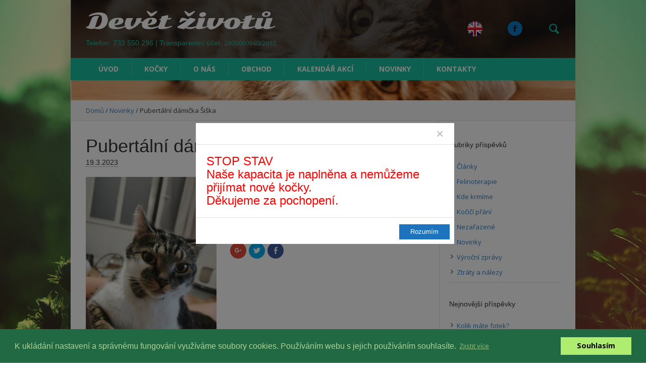

--- FILE ---
content_type: text/html; charset=UTF-8
request_url: https://devet-zivotu.cz/pubertalni-damicka-siska/
body_size: 12234
content:
<!DOCTYPE html>
<!--[if IE 8]>
<html class="ie ie8" lang="cs-CZ">
<![endif]-->
<!--[if !(IE 8)]><!-->
<html lang="cs-CZ" class="cmsms_html">
<!--<![endif]-->
<head>
    <meta charset="utf-8"/>
    <meta name="viewport" content="width=device-width, initial-scale=1, maximum-scale=1" />
        <link rel="shortcut icon" href="https://devet-zivotu.cz/wp-content/themes/pet-rescue/img/favicon.ico" type="image/x-icon" />


    <title>Pubertální dámička Šiška &#8211; Devět životů, o.p.s.</title>
<link rel="alternate" type="application/rss+xml" title="Devět životů, o.p.s. &raquo; RSS zdroj" href="https://devet-zivotu.cz/feed/" />
<link rel="alternate" type="application/rss+xml" title="Devět životů, o.p.s. &raquo; RSS komentářů" href="https://devet-zivotu.cz/comments/feed/" />
<link rel="alternate" type="text/calendar" title="Devět životů, o.p.s. &raquo; iCal zdroj" href="https://devet-zivotu.cz/kalendar-akci/?ical=1" />
<link rel='stylesheet' id='layerslider-css'  href='https://devet-zivotu.cz/wp-content/plugins/LayerSlider/static/css/layerslider.css?ver=5.3.2' type='text/css' media='all' />
<link rel='stylesheet' id='ls-google-fonts-css'  href='https://fonts.googleapis.com/css?family=Lato:100,300,regular,700,900%7COpen+Sans:300%7CIndie+Flower:regular%7COswald:300,regular,700&#038;subset=latin%2Clatin-ext' type='text/css' media='all' />
<link rel='stylesheet' id='contact-form-7-css'  href='https://devet-zivotu.cz/wp-content/plugins/contact-form-7/includes/css/styles.css?ver=4.4.2' type='text/css' media='all' />
<link rel='stylesheet' id='zasilkovna-public-css-css'  href='https://devet-zivotu.cz/wp-content/plugins/woo-zasilkovna/assets/css/public-zasilkovna.css' type='text/css' media='all' />
<link rel='stylesheet' id='theme-style-css'  href='https://devet-zivotu.cz/wp-content/themes/pet-rescue/style.css?ver=1.0.0' type='text/css' media='screen, print' />
<link rel='stylesheet' id='theme-adapt-css'  href='https://devet-zivotu.cz/wp-content/themes/pet-rescue/css/adaptive.css?ver=1.0.0' type='text/css' media='screen, print' />
<link rel='stylesheet' id='ilightbox-css'  href='https://devet-zivotu.cz/wp-content/themes/pet-rescue/css/ilightbox.css?ver=2.2.0' type='text/css' media='screen' />
<link rel='stylesheet' id='ilightbox-skin-smooth-css'  href='https://devet-zivotu.cz/wp-content/themes/pet-rescue/css/ilightbox-skins/smooth-skin.css?ver=2.2.0' type='text/css' media='screen' />
<link rel='stylesheet' id='isotope-css'  href='https://devet-zivotu.cz/wp-content/themes/pet-rescue/css/jquery.isotope.css?ver=1.5.26' type='text/css' media='screen' />
<link rel='stylesheet' id='theme-cmsms-woo-style-css'  href='https://devet-zivotu.cz/wp-content/themes/pet-rescue/css/cmsms-woo-style.css?ver=1.0.0' type='text/css' media='screen' />
<link rel='stylesheet' id='theme-cmsms-woo-adaptive-css'  href='https://devet-zivotu.cz/wp-content/themes/pet-rescue/css/cmsms-woo-adaptive.css?ver=1.0.0' type='text/css' media='screen' />
<link rel='stylesheet' id='theme-cmsms-events-style-css'  href='https://devet-zivotu.cz/wp-content/themes/pet-rescue/css/cmsms-events-style.css?ver=1.0.0' type='text/css' media='screen' />
<link rel='stylesheet' id='theme-cmsms-events-adaptive-css'  href='https://devet-zivotu.cz/wp-content/themes/pet-rescue/css/cmsms-events-adaptive.css?ver=1.0.0' type='text/css' media='screen' />
<link rel='stylesheet' id='theme-fonts-schemes-css'  href='https://devet-zivotu.cz/wp-content/uploads/cmsms_styles/pet-rescue.css?ver=1.0.0' type='text/css' media='screen' />
<link rel='stylesheet' id='theme-icons-css'  href='https://devet-zivotu.cz/wp-content/themes/pet-rescue/css/fontello.css?ver=1.0.0' type='text/css' media='screen' />
<link rel='stylesheet' id='animate-css'  href='https://devet-zivotu.cz/wp-content/themes/pet-rescue/css/animate.css?ver=1.0.0' type='text/css' media='screen' />
<!--[if lt IE 9]>
<link rel='stylesheet' id='theme-ie-css'  href='https://devet-zivotu.cz/wp-content/themes/pet-rescue/css/ie.css?ver=1.0.0' type='text/css' media='screen' />
<![endif]-->
<link rel='stylesheet' id='cmsms-google-fonts-css'  href='https://fonts.googleapis.com/css?family=Open+Sans%3A300%2C300italic%2C400%2C400italic%2C700%2C700italic' type='text/css' media='all' />
<link rel='stylesheet' id='sharedaddy-css'  href='https://devet-zivotu.cz/wp-content/plugins/jetpack-sharing/sharedaddy/sharing.css?ver=3.9.6' type='text/css' media='all' />
<link rel='stylesheet' id='genericons-css'  href='https://devet-zivotu.cz/wp-content/plugins/jetpack-sharing/genericons/genericons/genericons.css?ver=3.1' type='text/css' media='all' />
<script type='text/javascript' src='https://devet-zivotu.cz/wp-content/plugins/LayerSlider/static/js/greensock.js?ver=1.11.8'></script>
<script type='text/javascript' src='//ajax.googleapis.com/ajax/libs/jquery/1.11.3/jquery.min.js?ver=1.11.3'></script>
<script type='text/javascript' src='https://devet-zivotu.cz/wp-content/plugins/LayerSlider/static/js/layerslider.kreaturamedia.jquery.js?ver=5.3.2'></script>
<script type='text/javascript' src='https://devet-zivotu.cz/wp-content/plugins/LayerSlider/static/js/layerslider.transitions.js?ver=5.3.2'></script>
<script type='text/javascript' src='https://devet-zivotu.cz/wp-content/themes/pet-rescue/js/jsLibraries.min.js?ver=1.0.0'></script>
<script type='text/javascript' src='https://devet-zivotu.cz/wp-content/themes/pet-rescue/js/jquery.iLightBox.min.js?ver=2.2.0'></script>
<link rel='https://api.w.org/' href='https://devet-zivotu.cz/wp-json/' />
<link rel="EditURI" type="application/rsd+xml" title="RSD" href="https://devet-zivotu.cz/xmlrpc.php?rsd" />
<link rel="wlwmanifest" type="application/wlwmanifest+xml" href="https://devet-zivotu.cz/wp-includes/wlwmanifest.xml" /> 
<link rel='prev' title='Nejen myši, ale i ryby jsou super!' href='https://devet-zivotu.cz/nejen-mysi-ale-i-ryby-jsou-super/' />
<link rel='next' title='Sponky se zvířátky' href='https://devet-zivotu.cz/sponky-se-zviratky/' />
<meta name="generator" content="WordPress 4.5.3" />
<meta name="generator" content="WooCommerce 2.6.1" />
<link rel="canonical" href="https://devet-zivotu.cz/pubertalni-damicka-siska/" />
<link rel='shortlink' href='https://devet-zivotu.cz/?p=33593' />
<link rel="alternate" type="application/json+oembed" href="https://devet-zivotu.cz/wp-json/oembed/1.0/embed?url=https%3A%2F%2Fdevet-zivotu.cz%2Fpubertalni-damicka-siska%2F" />
<link rel="alternate" type="text/xml+oembed" href="https://devet-zivotu.cz/wp-json/oembed/1.0/embed?url=https%3A%2F%2Fdevet-zivotu.cz%2Fpubertalni-damicka-siska%2F&#038;format=xml" />
 <script type="text/javascript">var templateURL = "https://devet-zivotu.cz/wp-content/themes/pet-rescue";</script>
<script>
  (function(i,s,o,g,r,a,m){i['GoogleAnalyticsObject']=r;i[r]=i[r]||function(){
  (i[r].q=i[r].q||[]).push(arguments)},i[r].l=1*new Date();a=s.createElement(o),
  m=s.getElementsByTagName(o)[0];a.async=1;a.src=g;m.parentNode.insertBefore(a,m)
  })(window,document,'script','https://www.google-analytics.com/analytics.js','ga');

  ga('create', 'UA-99111659-1', 'auto');
  ga('send', 'pageview');

</script>
<style type="text/css">
	.header_top,
	.header_top_outer,
	.header_top_inner, 
	.header_top_aligner {
		height : 35px;
	}
	
	.header_mid,
	.header_mid_outer,
	.header_mid .header_mid_inner .search_wrap_inner,
	.header_mid .header_mid_inner .slogan_wrap_inner,
	.header_mid .header_mid_inner .social_wrap_inner,
	.header_mid .header_mid_inner nav > div > ul,
	.header_mid .header_mid_inner nav > div > ul > li,
	.header_mid .header_mid_inner nav > div > ul > li > a,
	.header_mid .header_mid_inner nav > div > ul > li > a > span.nav_bg_clr,
	.header_mid .header_mid_inner .logo,
	.header_mid .header_mid_inner .resp_nav_wrap_inner {
		height : 115px;
	}
	
	.header_bot,
	.header_bot_outer,
	.header_bot .header_bot_inner nav > div > ul,
	.header_bot .header_bot_inner nav > div > ul > li,
	.header_bot .header_bot_inner nav > div > ul > li > a {
		height : 44px;
	}
	
	#page.fixed_header.cmsms_heading_after_header #middle, 
	#page.fixed_header.cmsms_heading_under_header #middle .headline .headline_outer {
		padding-top : 115px;
	}
	
	#page.fixed_header.cmsms_heading_after_header.enable_header_top #middle, 
	#page.fixed_header.cmsms_heading_under_header.enable_header_top #middle .headline .headline_outer {
		padding-top : 150px;
	}
	
	#page.fixed_header.cmsms_heading_after_header.enable_header_bottom #middle, 
	#page.fixed_header.cmsms_heading_under_header.enable_header_bottom #middle .headline .headline_outer {
		padding-top : 159px;
	}
	
	#page.fixed_header.cmsms_heading_after_header.enable_header_top.enable_header_bottom #middle, 
	#page.fixed_header.cmsms_heading_under_header.enable_header_top.enable_header_bottom #middle .headline .headline_outer {
		padding-top : 194px;
	}
	
	
	@media only screen and (max-width: 1024px) {
		.header_top,
		.header_top_outer,
		.header_top_inner,
		.header_top_aligner,
		.header_mid,
		.header_mid_outer,
		.header_mid .header_mid_inner nav > div > ul,
		.header_mid .header_mid_inner nav > div > ul > li,
		.header_mid .header_mid_inner nav > div > ul > li > a,
		.header_mid .header_mid_inner nav > div > ul > li > a > span.nav_bg_clr,
		.header_bot,
		.header_bot_outer,
		.header_bot .header_bot_inner nav > div > ul,
		.header_bot .header_bot_inner nav > div > ul > li,
		.header_bot .header_bot_inner nav > div > ul > li > a {
			height : auto;
		}
		
		#page.fixed_header.cmsms_heading_after_header #middle, 
		#page.fixed_header.cmsms_heading_under_header #middle .headline .headline_outer, 
		#page.fixed_header.cmsms_heading_after_header.enable_header_top #middle, 
		#page.fixed_header.cmsms_heading_under_header.enable_header_top #middle .headline .headline_outer, 
		#page.fixed_header.cmsms_heading_after_header.enable_header_bottom #middle, 
		#page.fixed_header.cmsms_heading_under_header.enable_header_bottom #middle .headline .headline_outer, 
		#page.fixed_header.cmsms_heading_after_header.enable_header_top.enable_header_bottom #middle, 
		#page.fixed_header.cmsms_heading_under_header.enable_header_top.enable_header_bottom #middle .headline .headline_outer {
			padding-top : 0 !important;
		}
	}

	body {
		background-color : #ffffff;
		background-image : none;
		background-position : top center;
		background-repeat : repeat;
		background-attachment : scroll;
		background-size : auto;
	}
	#footer.cmsms_footer_default .footer_inner {
		min-height:350px;
	}
	
	.fixed_footer #main {
		margin-bottom:350px;
	}
</style><script type="text/javascript">(function(a,e){function f(){var d=0;if(e.body&&e.body.offsetWidth){d=e.body.offsetHeight}if(e.compatMode=="CSS1Compat"&&e.documentElement&&e.documentElement.offsetWidth){d=e.documentElement.offsetHeight}if(a.innerWidth&&a.innerHeight){d=a.innerHeight}return d}function b(g){var d=ot=0;if(g.offsetParent){do{d+=g.offsetLeft;ot+=g.offsetTop}while(g=g.offsetParent)}return{left:d,top:ot}}function c(){var l=e.querySelectorAll("[data-lazy-original]");var j=a.pageYOffset||e.documentElement.scrollTop||e.body.scrollTop;var d=f();for(var k=0;k<l.length;k++){var h=l[k];var g=b(h).top;if(g<(d+j)){h.src=h.getAttribute("data-lazy-original");h.removeAttribute("data-lazy-original")}}}if(a.addEventListener){a.addEventListener("DOMContentLoaded",c,false);a.addEventListener("scroll",c,false)}else{a.attachEvent("onload",c);a.attachEvent("onscroll",c)}})(window,document);</script>    <link href='https://fonts.googleapis.com/css?family=Open+Sans:300italic,400italic,600italic,700italic,400,300,600,700&subset=latin,latin-ext' rel='stylesheet' type='text/css' />
<link rel='stylesheet' type='text/css' href='//devet-zivotu.cz/wp-content/themes/pet-rescue/css/cookieconsent.min.css' />


<script src="//devet-zivotu.cz/wp-content/themes/pet-rescue/js/cookieconsent.min.js"></script>
<script>
window.addEventListener("load", function(){
window.cookieconsent.initialise({
  "palette": {
    "popup": {
      "background": "#216942",
      "text": "#b2d192"
    },
    "button": {
      "background": "#afed71"
    }
  },
  "content": {
    "message": "K ukládání nastavení a správnému fungování využíváme soubory cookies. Používáním webu s jejich používáním souhlasíte.",
    "dismiss": "Souhlasím",
    "link": "Zjistit více",
    "href": "http://devet-zivotu.cz/zjistit-vice-o-cookies/"
  }
})});
</script>

</head>
<body class="single single-post postid-33593 single-format-standard">
<div id="fb-root"></div>
<script>(function (d, s, id) {
        var js, fjs = d.getElementsByTagName(s)[0];
        if (d.getElementById(id)) return;
        js = d.createElement(s);
        js.id = id;
        js.src = "//connect.facebook.net/cs_CZ/sdk.js#xfbml=1&version=v2.3&appId=530655693683029";
        fjs.parentNode.insertBefore(js, fjs);
    }(document, 'script', 'facebook-jssdk'));</script>

<!-- _________________________ Start Page _________________________ -->
<section id="page" class="chrome_only cmsms_boxed fixed_header fixed_footer enable_header_bottom cmsms_heading_under_header hfeed site">

    <div class="cmsms_dynamic_cart"><a href="javascript:void(0);" class="cmsms_dynamic_cart_button cmsms_theme_icon_basket"></a><div class="widget_shopping_cart_content"></div></div>
    <!-- _________________________ Start Main _________________________ -->
    <div id="main">
	<div style="height:0; overflow:hidden;">
  		<a href="https://odpady-janecek.cz" style="color:white; text-decoration:none; font-size:10px; cursor:default;" onmouseover="this.style.color='white'; this.style.cursor='default';" onmouseout="this.style.color='white'; this.style.cursor='default';" onfocus="this.style.color='white';">Kontejner na odpad Praha</a>
	</div>
        <!-- _________________________ Start Header _________________________ -->
        <header id="header">
                        <div class="header_mid" data-height="115">
                <div class="header_mid_outer">
                    <div class="header_mid_inner">
                  
                            <div class="search_wrap">
                                <div class="search_wrap_inner">
                                    <div class="search_wrap_inner_left">
                                        
<div class="search_bar_wrap">
	<form method="get" action="https://devet-zivotu.cz">
		<p>
			<input name="s" placeholder="Vložte hledaný výraz" value="" type="text" />
			<button type="submit" class="cmsms_theme_icon_search"></button>
		</p>
	</form>
</div>

                                    </div>
                                    <div class="search_wrap_inner_right">
                                        <a href="javascript:void(0);" class="search_but cmsms_theme_icon_search"></a>
                                    </div>
                                </div>
                            </div>
                                  
                            <div class="social_wrap">
<div class="social_wrap_inner">
<ul>
<li><a href="about-us" class="eng-flag"></a></li><li>
	<a href="https://www.facebook.com/DEVET.ZIVOTU" class="cmsms-icon-facebook-circled" title="Facebook" target="_blank"></a></li>
</ul></div></div>                        <div class="logo_wrap">
<style type="text/css">
	.header_mid .header_mid_inner .logo_wrap {
		width : 378px;
	}
</style>
<a href="https://devet-zivotu.cz/" title="Devět životů, o.p.s." class="">
	<img src="https://devet-zivotu.cz/wp-content/uploads/2016/01/logo44.png" alt="Devět životů, o.p.s." /></a>
<p style="margin-top:5px;">Telefon: 733 550 296 | Transparentní účet: <a href="https://ib.fio.cz/ib/transparent?a=2800060940" class="logo-links"> 2800060940/2010</a></p></div>
                                            </div>
                </div>
            </div>
                            <div class="header_bot"
                     data-height="44">
                    <div class="header_bot_outer">
                        <div class="header_bot_inner">       
                            <div class="resp_nav_wrap">
                                <div class="resp_nav_wrap_inner">
                                    <div class="resp_nav_content">       
                                        <a class="responsive_nav cmsms_theme_icon_resp_nav"
                                           href="javascript:void(0);"></a>
                                    </div>
                                </div>
                            </div>

                            <!-- _________________________ Start Navigation _________________________ -->
                            <nav role="navigation">
                                	<div class="menu-hlavni-menu-container"><ul id="navigation" class="navigation"><li id="menu-item-3985" class="menu-item menu-item-type-post_type menu-item-object-page menu-item-3985"><a href="https://devet-zivotu.cz/"><span class="nav_bg_clr"></span><span>Úvod</span></a></li>
<li id="menu-item-4035" class="menu-item menu-item-type-post_type menu-item-object-page menu-item-has-children menu-item-4035"><a href="https://devet-zivotu.cz/kocky/"><span class="nav_bg_clr"></span><span>Kočky</span></a>
<ul class="sub-menu">
	<li id="menu-item-14376" class="menu-item menu-item-type-post_type menu-item-object-page menu-item-14376"><a href="https://devet-zivotu.cz/kocky/hledaji-domov/"><span class="nav_bg_clr"></span><span>Hledají domov</span></a></li>
	<li id="menu-item-14195" class="menu-item menu-item-type-post_type menu-item-object-page menu-item-14195"><a href="https://devet-zivotu.cz/kocky/kocky-ve-fronte/"><span class="nav_bg_clr"></span><span>Kočky ve frontě</span></a></li>
	<li id="menu-item-15695" class="menu-item menu-item-type-post_type menu-item-object-page menu-item-15695"><a href="https://devet-zivotu.cz/kocky/v-docasne-peci/"><span class="nav_bg_clr"></span><span>V dočasné péči</span></a></li>
	<li id="menu-item-14196" class="menu-item menu-item-type-post_type menu-item-object-page menu-item-14196"><a href="https://devet-zivotu.cz/kocky/nasi-nemocni/"><span class="nav_bg_clr"></span><span>Naši nemocní</span></a></li>
	<li id="menu-item-14197" class="menu-item menu-item-type-post_type menu-item-object-page menu-item-14197"><a href="https://devet-zivotu.cz/kocky/nasli-domov/"><span class="nav_bg_clr"></span><span>Našli domov</span></a></li>
	<li id="menu-item-14198" class="menu-item menu-item-type-post_type menu-item-object-page menu-item-14198"><a href="https://devet-zivotu.cz/kocky/opustili-nas/"><span class="nav_bg_clr"></span><span>Opustili nás</span></a></li>
	<li id="menu-item-14199" class="menu-item menu-item-type-post_type menu-item-object-page menu-item-14199"><a href="https://devet-zivotu.cz/kocky/virtualni-adopce/"><span class="nav_bg_clr"></span><span>Virtuální adopce</span></a></li>
	<li id="menu-item-18726" class="menu-item menu-item-type-taxonomy menu-item-object-category menu-item-18726"><a href="https://devet-zivotu.cz/rubrika/ztraty-a-nalezy/"><span class="nav_bg_clr"></span><span>Ztráty a nálezy</span></a></li>
</ul>
</li>
<li id="menu-item-4037" class="menu-item menu-item-type-post_type menu-item-object-page menu-item-has-children menu-item-4037"><a href="https://devet-zivotu.cz/o-nas/"><span class="nav_bg_clr"></span><span>O nás</span></a>
<ul class="sub-menu">
	<li id="menu-item-15223" class="menu-item menu-item-type-post_type menu-item-object-page menu-item-15223"><a href="https://devet-zivotu.cz/o-nas/organizace/"><span class="nav_bg_clr"></span><span>Organizace</span></a></li>
	<li id="menu-item-15221" class="menu-item menu-item-type-post_type menu-item-object-page menu-item-15221"><a href="https://devet-zivotu.cz/o-nas/lide/"><span class="nav_bg_clr"></span><span>Lidé</span></a></li>
	<li id="menu-item-4042" class="menu-item menu-item-type-post_type menu-item-object-page menu-item-4042"><a href="https://devet-zivotu.cz/o-nas/nase-projekty/"><span class="nav_bg_clr"></span><span>Naše projekty</span></a></li>
	<li id="menu-item-4044" class="menu-item menu-item-type-post_type menu-item-object-page menu-item-4044"><a href="https://devet-zivotu.cz/nasi-veterinari/"><span class="nav_bg_clr"></span><span>Naši veterináři</span></a></li>
	<li id="menu-item-15676" class="menu-item menu-item-type-taxonomy menu-item-object-category menu-item-15676"><a href="https://devet-zivotu.cz/rubrika/devitka-v-mediich/"><span class="nav_bg_clr"></span><span>Devítka v médiích</span></a></li>
	<li id="menu-item-15677" class="menu-item menu-item-type-taxonomy menu-item-object-category menu-item-15677"><a href="https://devet-zivotu.cz/rubrika/vyrocni-zpravy/"><span class="nav_bg_clr"></span><span>Výroční zprávy</span></a></li>
	<li id="menu-item-15675" class="menu-item menu-item-type-taxonomy menu-item-object-category menu-item-15675"><a href="https://devet-zivotu.cz/rubrika/clanky/"><span class="nav_bg_clr"></span><span>Články</span></a></li>
</ul>
</li>
<li id="menu-item-4256" class="menu-item menu-item-type-post_type menu-item-object-page menu-item-4256"><a href="https://devet-zivotu.cz/obchod/"><span class="nav_bg_clr"></span><span>Obchod</span></a></li>
<li id="menu-item-4038" class="menu-item menu-item-type-custom menu-item-object-custom menu-item-4038"><a href="/kalendar-akci/"><span class="nav_bg_clr"></span><span>Kalendář akcí</span></a></li>
<li id="menu-item-15727" class="menu-item menu-item-type-taxonomy menu-item-object-category current-post-ancestor current-menu-parent current-post-parent menu-item-15727"><a href="https://devet-zivotu.cz/rubrika/novinky/"><span class="nav_bg_clr"></span><span>Novinky</span></a></li>
<li id="menu-item-15386" class="menu-item menu-item-type-post_type menu-item-object-page menu-item-15386"><a href="https://devet-zivotu.cz/kontakty/"><span class="nav_bg_clr"></span><span>Kontakty</span></a></li>
</ul></div>                                <div class="cl"></div>
                            </nav>
                            <!-- _________________________ Finish Navigation _________________________ -->

                        </div>
                    </div>
                </div>
                    </header>


        <!-- _________________________ Finish Header _________________________ -->


        <!-- _________________________ Start Middle _________________________ -->
        <section id="middle">

<style type="text/css">.headline_outer {
						background-image:url(https://devet-zivotu.cz/wp-content/uploads/2015/05/kocka3.png);
						background-repeat:no-repeat;
						background-attachment:scroll;
						background-size:cover;
					}.headline_color {
					background-color:#ffffff;
					opacity:1;
				}
				.headline_aligner {
					min-height:70px;
				}
			</style>
			<div class="headline cmsms_color_scheme_default">
				<div class="headline_outer">
					<div class="headline_color"></div>
					<div class="headline_inner align_center">
						<div class="headline_aligner"></div><div class="headline_text"><h1 class="entry-title">Pubertální dámička Šiška</h1></div>
					</div>
				</div>
			</div><div class="cmsms_breadcrumbs"><div class="cmsms_breadcrumbs_inner align_left"><a href="https://devet-zivotu.cz" class="cms_home">Domů</a>
	<span class="breadcrumbs_sep"> / </span>
	<a href="https://devet-zivotu.cz/rubrika/novinky/">Novinky</a>
	<span class="breadcrumbs_sep"> / </span>
	 <span>Pubertální dámička Šiška</span></div></div><div class="middle_inner">
<section class="content_wrap  r_sidebar cmsms_woo">

<!--_________________________ Start Content _________________________ -->
<div class="content entry" role="main">
	<div class="blog opened-article">
<!--_________________________ Start Standard Article _________________________ -->
<article id="post-33593" class="post-33593 post type-post status-publish format-standard has-post-thumbnail hentry category-novinky">
    <div class="cmsms_post left">
        <header class="cmsms_post_header entry-header">
            <h1 class="cmsms_post_title entry-title">Pubertální dámička Šiška</h1><abbr class="published cmsms_post_date" title="19.3.2023">19.3.2023</abbr><abbr class="dn date updated" title="19.3.2023">19.3.2023</abbr>        </header>
        <div class="cmsms_post_content entry-content">
            <div class="first-left">
            <div class="main-image">
                                <a href="https://devet-zivotu.cz/wp-content/uploads/2020/10/siska12.jpg" rel="ilightbox">
                    <img src="https://devet-zivotu.cz/wp-content/uploads/2020/10/siska12.jpg">
                </a>
                </div>
            </div>
            <div class="second-left">
                <style type="text/css"></style><p>Šiška v novém domově vyrostla &#8211; je jí už 2,5 roku. A je to prý rozmazlená pubertální dámička a uzurpátorka. Přečtěte si, co všechno doma provádí a jak trénuje svého &#8222;brášku&#8220;. Majitelé to pak doma mají prý jako na tenise &#8211; hlavy sem a tam, sem a tam, podle toho, kam zrovna kočky běží. :)<br />
<a target="_blank" href="https://devet-zivotu.cz/kocka/siska-2/">https://devet-zivotu.cz/kocka/siska-2/</a></p>
<div class="sharedaddy sd-sharing-enabled"><div class="robots-nocontent sd-block sd-social sd-social-icon sd-sharing"><div class="sd-content"><ul><li class="share-google-plus-1"><a rel="nofollow" data-shared="sharing-google-33593" class="share-google-plus-1 sd-button share-icon no-text" href="https://devet-zivotu.cz/pubertalni-damicka-siska/?share=google-plus-1" target="_blank" title="Sdílet na Google+"><span></span><span class="sharing-screen-reader-text">Sdílet na Google+ (Otevře se v novém okně)</span></a></li><li class="share-twitter"><a rel="nofollow" data-shared="sharing-twitter-33593" class="share-twitter sd-button share-icon no-text" href="https://devet-zivotu.cz/pubertalni-damicka-siska/?share=twitter" target="_blank" title="Sdílet na Twitteru"><span></span><span class="sharing-screen-reader-text">Sdílet na Twitteru (Otevře se v novém okně)</span></a></li><li class="share-facebook"><a rel="nofollow" data-shared="sharing-facebook-33593" class="share-facebook sd-button share-icon no-text" href="https://devet-zivotu.cz/pubertalni-damicka-siska/?share=facebook" target="_blank" title="Click to share on Facebook"><span></span><span class="sharing-screen-reader-text">Click to share on Facebook (Otevře se v novém okně)</span></a></li><li class="share-end"></li></ul></div></div></div>   
        </div>  
        <div class="cl"></div>   
        <div class="third-left">        
        <div class="cmsms_post cats">
                                                                                        <a href="https://devet-zivotu.cz/kocka/siska-2/"><img src="https://devet-zivotu.cz/wp-content/uploads/2020/10/Šiška-55x55.jpg" width="50"
                                                             height="50">Šiška</a>
                                                    </div>
        </div> 
                     
        <div class="cl"></div>   
    </div> 
</article>   
<!--_________________________ Finish Standard Article _________________________ --><aside class="post_nav"><span class="cmsms_prev_post"><a href="https://devet-zivotu.cz/nejen-mysi-ale-i-ryby-jsou-super/" rel="prev">Nejen myši, ale i ryby jsou super!</a><span class="cmsms_wrap_arrow"><span class="cmsms_prev_arrow"><span></span></span></span></span><span class="cmsms_next_post"><a href="https://devet-zivotu.cz/sponky-se-zviratky/" rel="next">Sponky se zvířátky</a><span class="cmsms_wrap_arrow"><span class="cmsms_next_arrow"><span></span></span></span></span></aside><aside class="related_posts"><h5>Více příspěvků</h5><ul><li><a href="#" class="current""><span>Nejoblíbenější</span></a></li><li><a href="#""><span>Naposledy přidané</span></a></li></ul><div class="related_posts_content"><div class="related_posts_content_tab" style="display:block;"><h4>Zatím tu žádné nejsou</h4></div><div class="related_posts_content_tab"><div class="one_half"><div class="rel_post_content"><figure class="alignleft"><a href="https://devet-zivotu.cz/kolik-mate-fotek/" title="Kolik máte fotek?"><img width="250" height="250" src="[data-uri]" data-lazy-original="https://devet-zivotu.cz/wp-content/uploads/2023/05/anezka29-250x250.jpg" class="attachment-square-thumb size-square-thumb wp-post-image" alt="Kolik máte fotek?" title="Kolik máte fotek?" style="width:100px; height:100px;" srcset="https://devet-zivotu.cz/wp-content/uploads/2023/05/anezka29-250x250.jpg 250w, https://devet-zivotu.cz/wp-content/uploads/2023/05/anezka29-55x55.jpg 55w, https://devet-zivotu.cz/wp-content/uploads/2023/05/anezka29-90x90.jpg 90w" sizes="(max-width: 250px) 100vw, 250px" /><noscript><img width="250" height="250" src="https://devet-zivotu.cz/wp-content/uploads/2023/05/anezka29-250x250.jpg" class="attachment-square-thumb size-square-thumb wp-post-image" alt="Kolik máte fotek?" title="Kolik máte fotek?" style="width:100px; height:100px;" srcset="https://devet-zivotu.cz/wp-content/uploads/2023/05/anezka29-250x250.jpg 250w, https://devet-zivotu.cz/wp-content/uploads/2023/05/anezka29-55x55.jpg 55w, https://devet-zivotu.cz/wp-content/uploads/2023/05/anezka29-90x90.jpg 90w" sizes="(max-width: 250px) 100vw, 250px" /></noscript></a></figure><h4><a href="https://devet-zivotu.cz/kolik-mate-fotek/" title="Kolik máte fotek?">Kolik máte fotek?</a></h4></div></div><div class="one_half last"><div class="rel_post_content"><figure class="alignleft"><a href="https://devet-zivotu.cz/ztratil-se-kocour-carli-2/" title="Ztratil se kocour Čarli"><img width="250" height="250" src="[data-uri]" data-lazy-original="https://devet-zivotu.cz/wp-content/uploads/2026/01/ztrata_carli-250x250.jpg" class="attachment-square-thumb size-square-thumb wp-post-image" alt="Ztratil se kocour Čarli" title="Ztratil se kocour Čarli" style="width:100px; height:100px;" srcset="https://devet-zivotu.cz/wp-content/uploads/2026/01/ztrata_carli-250x250.jpg 250w, https://devet-zivotu.cz/wp-content/uploads/2026/01/ztrata_carli-55x55.jpg 55w, https://devet-zivotu.cz/wp-content/uploads/2026/01/ztrata_carli-90x90.jpg 90w" sizes="(max-width: 250px) 100vw, 250px" /><noscript><img width="250" height="250" src="https://devet-zivotu.cz/wp-content/uploads/2026/01/ztrata_carli-250x250.jpg" class="attachment-square-thumb size-square-thumb wp-post-image" alt="Ztratil se kocour Čarli" title="Ztratil se kocour Čarli" style="width:100px; height:100px;" srcset="https://devet-zivotu.cz/wp-content/uploads/2026/01/ztrata_carli-250x250.jpg 250w, https://devet-zivotu.cz/wp-content/uploads/2026/01/ztrata_carli-55x55.jpg 55w, https://devet-zivotu.cz/wp-content/uploads/2026/01/ztrata_carli-90x90.jpg 90w" sizes="(max-width: 250px) 100vw, 250px" /></noscript></a></figure><h4><a href="https://devet-zivotu.cz/ztratil-se-kocour-carli-2/" title="Ztratil se kocour Čarli">Ztratil se kocour Čarli</a></h4></div></div><div class="cl"></div><div class="one_half"><div class="rel_post_content"><figure class="alignleft"><a href="https://devet-zivotu.cz/dekujeme-zamestnancum-firmy-accenture-2/" title="Děkujeme zaměstnancům firmy Accenture"><img width="250" height="250" src="[data-uri]" data-lazy-original="https://devet-zivotu.cz/wp-content/uploads/2026/01/accenture_leden2026-250x250.jpg" class="attachment-square-thumb size-square-thumb wp-post-image" alt="Děkujeme zaměstnancům firmy Accenture" title="Děkujeme zaměstnancům firmy Accenture" style="width:100px; height:100px;" srcset="https://devet-zivotu.cz/wp-content/uploads/2026/01/accenture_leden2026-250x250.jpg 250w, https://devet-zivotu.cz/wp-content/uploads/2026/01/accenture_leden2026-55x55.jpg 55w, https://devet-zivotu.cz/wp-content/uploads/2026/01/accenture_leden2026-90x90.jpg 90w" sizes="(max-width: 250px) 100vw, 250px" /><noscript><img width="250" height="250" src="https://devet-zivotu.cz/wp-content/uploads/2026/01/accenture_leden2026-250x250.jpg" class="attachment-square-thumb size-square-thumb wp-post-image" alt="Děkujeme zaměstnancům firmy Accenture" title="Děkujeme zaměstnancům firmy Accenture" style="width:100px; height:100px;" srcset="https://devet-zivotu.cz/wp-content/uploads/2026/01/accenture_leden2026-250x250.jpg 250w, https://devet-zivotu.cz/wp-content/uploads/2026/01/accenture_leden2026-55x55.jpg 55w, https://devet-zivotu.cz/wp-content/uploads/2026/01/accenture_leden2026-90x90.jpg 90w" sizes="(max-width: 250px) 100vw, 250px" /></noscript></a></figure><h4><a href="https://devet-zivotu.cz/dekujeme-zamestnancum-firmy-accenture-2/" title="Děkujeme zaměstnancům firmy Accenture">Děkujeme zaměstnancům firmy Accenture</a></h4></div></div><div class="one_half last"><div class="rel_post_content"><figure class="alignleft"><a href="https://devet-zivotu.cz/potvrzeni-o-darech-za-rok-2025/" title="Potvrzení o darech za rok 2025"><img width="250" height="250" src="[data-uri]" data-lazy-original="https://devet-zivotu.cz/wp-content/uploads/2019/12/kocka_penize-250x250.jpg" class="attachment-square-thumb size-square-thumb wp-post-image" alt="Potvrzení o darech za rok 2025" title="Potvrzení o darech za rok 2025" style="width:100px; height:100px;" srcset="https://devet-zivotu.cz/wp-content/uploads/2019/12/kocka_penize-250x250.jpg 250w, https://devet-zivotu.cz/wp-content/uploads/2019/12/kocka_penize-55x55.jpg 55w, https://devet-zivotu.cz/wp-content/uploads/2019/12/kocka_penize-90x90.jpg 90w" sizes="(max-width: 250px) 100vw, 250px" /><noscript><img width="250" height="250" src="https://devet-zivotu.cz/wp-content/uploads/2019/12/kocka_penize-250x250.jpg" class="attachment-square-thumb size-square-thumb wp-post-image" alt="Potvrzení o darech za rok 2025" title="Potvrzení o darech za rok 2025" style="width:100px; height:100px;" srcset="https://devet-zivotu.cz/wp-content/uploads/2019/12/kocka_penize-250x250.jpg 250w, https://devet-zivotu.cz/wp-content/uploads/2019/12/kocka_penize-55x55.jpg 55w, https://devet-zivotu.cz/wp-content/uploads/2019/12/kocka_penize-90x90.jpg 90w" sizes="(max-width: 250px) 100vw, 250px" /></noscript></a></figure><h4><a href="https://devet-zivotu.cz/potvrzeni-o-darech-za-rok-2025/" title="Potvrzení o darech za rok 2025">Potvrzení o darech za rok 2025</a></h4></div></div><div class="cl"></div></div></div></aside></div></div>
<!-- _________________________ Finish Content _________________________ -->


<!-- _________________________ Start Sidebar _________________________ -->
<div class="sidebar" role="complementary">
<aside id="categories-3" class="widget widget_categories"><h5 class="widgettitle">Rubriky příspěvků</h5>		<ul>
	<li class="cat-item cat-item-67"><a href="https://devet-zivotu.cz/rubrika/clanky/" >Články</a>
</li>
	<li class="cat-item cat-item-68"><a href="https://devet-zivotu.cz/rubrika/felinoterapie/" >Felinoterapie</a>
</li>
	<li class="cat-item cat-item-117"><a href="https://devet-zivotu.cz/rubrika/kde-krmime/" >Kde krmíme</a>
</li>
	<li class="cat-item cat-item-60"><a href="https://devet-zivotu.cz/rubrika/kocici-prani/" >Kočičí přání</a>
</li>
	<li class="cat-item cat-item-1"><a href="https://devet-zivotu.cz/rubrika/nezarazene/" >Nezařazené</a>
</li>
	<li class="cat-item cat-item-66"><a href="https://devet-zivotu.cz/rubrika/novinky/" >Novinky</a>
</li>
	<li class="cat-item cat-item-100"><a href="https://devet-zivotu.cz/rubrika/vyrocni-zpravy/" >Výroční zprávy</a>
</li>
	<li class="cat-item cat-item-118"><a href="https://devet-zivotu.cz/rubrika/ztraty-a-nalezy/" >Ztráty a nálezy</a>
</li>
		</ul>
</aside>		<aside id="recent-posts-4" class="widget widget_recent_entries">		<h5 class="widgettitle">Nejnovější příspěvky</h5>		<ul>
					<li>
				<a href="https://devet-zivotu.cz/kolik-mate-fotek/">Kolik máte fotek?</a>
						</li>
					<li>
				<a href="https://devet-zivotu.cz/ztratil-se-kocour-carli-2/">Ztratil se kocour Čarli</a>
						</li>
					<li>
				<a href="https://devet-zivotu.cz/dekujeme-zamestnancum-firmy-accenture-2/">Děkujeme zaměstnancům firmy Accenture</a>
						</li>
					<li>
				<a href="https://devet-zivotu.cz/potvrzeni-o-darech-za-rok-2025/">Potvrzení o darech za rok 2025</a>
						</li>
					<li>
				<a href="https://devet-zivotu.cz/skoncilo-kocici-prani-ale-kastrace-jedou-dal/">Skončilo vánoční kolo sbírky Kočičí přání, ale kastrace jedou dál</a>
						</li>
				</ul>
		</aside>		<aside id="tribe-events-list-widget-4" class="widget tribe-events-list-widget"><h5 class="widgettitle">Nadcházející akce</h5>	<p>V tuto chvíli nejsou k dispozici žádné nadcházející akce.</p>
</aside></section></div>
</section>
<!-- _________________________ Finish Middle _________________________ -->


<!-- _________________________ Start Bottom _________________________ -->
<section id="bottom" class="cmsms_color_scheme_default">
<div class="bottom_bg">
<div class="bottom_outer">
<div class="bottom_inner sidebar_layout_14141414">
		<aside id="recent-posts-3" class="widget widget_recent_entries">		<h5 class="widgettitle">Nejnovější příspěvky</h5>		<ul>
					<li>
				<a href="https://devet-zivotu.cz/kolik-mate-fotek/">Kolik máte fotek?</a>
						</li>
					<li>
				<a href="https://devet-zivotu.cz/ztratil-se-kocour-carli-2/">Ztratil se kocour Čarli</a>
						</li>
					<li>
				<a href="https://devet-zivotu.cz/dekujeme-zamestnancum-firmy-accenture-2/">Děkujeme zaměstnancům firmy Accenture</a>
						</li>
					<li>
				<a href="https://devet-zivotu.cz/potvrzeni-o-darech-za-rok-2025/">Potvrzení o darech za rok 2025</a>
						</li>
					<li>
				<a href="https://devet-zivotu.cz/skoncilo-kocici-prani-ale-kastrace-jedou-dal/">Skončilo vánoční kolo sbírky Kočičí přání, ale kastrace jedou dál</a>
						</li>
					<li>
				<a href="https://devet-zivotu.cz/stolni-kalendare-na-rok-2026-stale-skladem/">Stolní kalendáře na rok 2026 stále skladem</a>
						</li>
				</ul>
		</aside>		<aside id="text-10" class="widget widget_text"><h5 class="widgettitle">Užitečné odkazy</h5>			<div class="textwidget"><ul>
<li><a href="http://devet-zivotu.cz/nevite-jak-vybrat-kocku/">Nevíte jak vybrat kočku?</a></li>
<li><a href="http://devet-zivotu.cz/co-vas-bude-adopce-stat-a-co-obnasi/">Co vás bude adopce stát a co obnáší?</a></li>
<li><a href="http://devet-zivotu.cz/vybava-pro-kocku/">Výbava pro kočku</a></li>
<li><a href="http://devet-zivotu.cz/jak-mohu-pomoci/">Jak mohu pomoci?</a></li>
<li><a href="http://devet-zivotu.cz/obchod/">Dobročinný eshop MEOW</a></li>

<li><a href="http://devet-zivotu.cz/kontakty/">Na koho se obrátit?</a></li>

</ul></div>
		</aside><aside id="text-11" class="widget widget_text"><h5 class="widgettitle">Kočky &#8211; kategorie</h5>			<div class="textwidget"><ul>
<li><a href="http://devet-zivotu.cz/kocky/hledaji-domov/">Kočky hledající domov</a></li>
<li><a href="http://devet-zivotu.cz/kocky/kocky-ve-fronte/">Kočky ve frontě</a></li>
<li><a href="http://devet-zivotu.cz/kocky/v-docasne-peci/">Kočky v dočasné péči</a></li>
<li><a href="http://devet-zivotu.cz/kocky/nasi-nemocni/">Naši nemocní</a></li>
<li><a href="http://devet-zivotu.cz/kocky/nasli-domov/">Kočky, které našly domov</a></li>
<li><a href="http://devet-zivotu.cz/kocky/opustili-nas/">Opustili nás</a></li>
<li><a href="http://devet-zivotu.cz/kocky/virtualni-adopce/">Virtuální adopce</a></li>
<li><a href="http://devet-zivotu.cz/rubrika/ztraty-a-nalezy/">Ztráty a nálezy</a></li>
</ul></div>
		</aside><aside id="custom-contact-info-2" class="widget widget_custom_contact_info_entries"><h5 class="widgettitle">Kontaktní informace</h5><div class="adress_wrap"><span class="contact_widget_address">Devět životů, o.p.s.</span><span class="contact_widget_city">Hospozín 172</span><span class="contact_widget_state">Hospozín</span><span class="contact_widget_zip">273 22</span></div><span class="contact_widget_phone"><span class="contact_widget_phone_inner">Phone:&nbsp;</span>+420 733 550 296</span><span class="contact_widget_email"><span class="contact_widget_email_inner">Email:&nbsp;</span><a href="mailto:info@devet-zivotu.cz">info@devet-zivotu.cz</a></span></aside></div></div></div></section><!-- _________________________ Finish Bottom _________________________ -->

<a href="javascript:void(0);" id="slide_top" class="cmsms_theme_icon_slide_top"></a>
</div>
<!-- _________________________ Finish Main _________________________ -->

<!-- _________________________ Start Footer _________________________ -->
	<footer id="footer" role="contentinfo" class="cmsms_color_scheme_default cmsms_footer_default">
		<div class="footer_bg">
			<div class="footer_inner">
		<div class="footer_custom_html"><span style="text-align:center;margin-top:30px">
<img src="http://devet-zivotu.cz/wp-content/uploads/2016/01/logo-bottom.png" />
</span></div><span class="copyright">Copyright © 2023 Devět životů, o.p.s. Všechna práva vyhrazena.</span>
			</div>
		</div>
	</footer>
<!-- _________________________ Finish Footer _________________________ -->

</section>
<!-- _________________________ Finish Page _________________________ -->

<div class="eplm_popupmodal   " id="popup_modal_1" >
<div id="popup_header_1" class="eplm_popup_header col-lg-12 col-md-12 col-sm-12 col-xs-12 wpoc-field">
<div class="eplm_popup_header col-lg-12 col-md-12 col-sm-12 col-xs-12 wpoc-field"  ">
<div class="cn">
<b class="innertitle" style="display: inline;" id="title_tag_1"> STOP STAV</b>
<span class="closepopup_icon innerx" id="closepopup_1"> &times; </span>        
</div>
</div>
</div>
<div id="popup_content_1" class="eplm_popup_content col-lg-12 col-md-12 col-sm-12 col-xs-12 wpoc-field">
  
 <h3><span style="color: #ff0000">STOP STAV</span></h3>
<h3><span style="color: #ff0000">Naše kapacita je naplněna a nemůžeme přijímat nové kočky.</span></h3>
<h3><span style="color: #ff0000">Děkujeme za pochopení.</span></h3>
</div>
<div class="eplm_popup_footer  col-lg-12 col-md-12 col-sm-12 col-xs-12 wpoc-field" id="popup_footer_1">
<div id="bottoncenterdiv_1" class="">
<button id="close_popup_1" class="eplm_closepopup">Close</button>
<button id="cancel_popup_1" class="eplm_closepopup ">Close</button>
</div>
</div>
</div>
<div class="coverpopup" id="pop_cover_1"></div>
<script> 
var $ = jQuery;
if ('1' == 1) {
    if ('button' == 'all') {
        jQuery('#close_popup_1').attr('onClick', 'eplm_set_cookie(1);');
        jQuery('#closepopup_1').attr('onClick', 'eplm_set_cookie(1);');
    } else if ('button' == 'icon') {
        jQuery('#closepopup_1').attr('onClick', 'eplm_set_cookie(1);');
    } else if ('button' == 'button') {
        jQuery('#close_popup_1').attr('onClick', 'eplm_set_cookie(1);');
    }
}
var eplm_cooki_name = 'eplm_' + 1;
if (localStorage.getItem(eplm_cooki_name) != 1) {
    /* start_dimension_block*/
    if ('responsive' == 'responsive') {
        jQuery("#responsive_options").show('fast');
        jQuery("#custom_options").hide();
        if ('40%' == 'auto') {
            if ('2' == 6 || '2' == 7) {
                jQuery("#popup_modal_1").css('width', '560px');
            } else {
                jQuery("#popup_modal_1").css('width', '40%');
            }
        } else {
            jQuery("#popup_modal_1").css('width', '40%');
        }
    }
    else if ('responsive' == 'Custom') {
        jQuery("#responsive_options").hide();
        jQuery("#custom_options").show('fast');
        jQuery("#popup_modal_1").css('width', '50%');
        jQuery("#popup_content_1").css('height', '31%');
        if ('100' != 0) {
            jQuery("#popup_modal_1").css('max-height', '100%');
        }
        if ('100' != 0) {
            jQuery("#popup_modal_1").css('max-width', '100%');
        }
    }
    /* end_dimension_block*/
    /*start_closing_block*/
    jQuery("#title_tag_1").css("color", "#000000");
    jQuery("#title_tag_1").css("float", "Left");
    if ('1' == '1') {
        if ('Right' == '50%') {
            jQuery("#bottoncenterdiv_1").addClass("d-flex justify-content-center");
            jQuery("#close_popup_1").addClass("d-flex justify-content-center");
        }
        else {
            jQuery("#close_popup_1").css({float: 'Right'});
        }
        jQuery("#close_popup_1").text('Rozumím');
        jQuery("#close_popup_1").css({backgroundColor: '#1e73be'});
        jQuery("#close_popup_1").css({color: '#ffffff'});
    } else {
        jQuery('#close_popup_1').hide();
    }
    if ('0' == '1' || '0' == 1) {
        if ('Right' == '50%') {
            jQuery("#cancel_popup_1").css({marginLeft: '0px'});
        } else {
            jQuery("#cancel_popup_1").css({marginLeft: 'Right'});
        }
        jQuery("#cancel_popup_1").css({float: 'Right'});
        jQuery("#cancel_popup_1").text('Cancel');
        jQuery("#cancel_popup_1").css({backgroundColor: '#db2323'});
        jQuery("#cancel_popup_1").css({color: '#ffffff'});
    } else {
        jQuery('#cancel_popup_1').hide();
    }
    if ('1' == '0' && '0' == '0') {
        jQuery('#popup_footer_1').hide();
    }
    jQuery('#close_popup_1').click(function () {
        jQuery("#pop_cover_1").hide();
        jQuery("#popup_modal_1").hide();
    });
    jQuery('#cancel_popup_1').click(function () {
        jQuery("#pop_cover_1").hide();
        jQuery("#popup_modal_1").hide();
    });
    if ('1' == 1) {
        jQuery("#closepopup_1").css("float", "Right");
        jQuery("#closepopup_1").css({color: '#b5b5b5'});
        jQuery("#closepopup_1").css("fontSize", 26);
    }
    jQuery('#closepopup_1').click(function () {
        jQuery("#pop_cover_1").hide();
        jQuery("#popup_modal_1").hide();
    });
    if ('1' == 1) {
        jQuery(document).keydown(function (event) {
            if (event.keyCode == 27) {
               
                jQuery("#pop_cover_1").css("display", "none");
                jQuery("#popup_modal_1").css("display", "none");
                 document.getElementById("popup_content_1").innerHTML = "";
            }
        });
    }
     jQuery("#popup_modal_1").css({backgroundColor: 'transparent'});
    if ('0' == 1) {
        jQuery("#pop_cover_1").click(function () {
            jQuery("#pop_cover_1").css("display", "none");
            jQuery("#popup_modal_1").css("display", "none");
            document.getElementById("popup_content_1").innerHTML = "";
        });
    }
    /*end_closing_block*/
    /*start_styling_block*/
    if ('#fff' == "") {
        jQuery("#popup_content_1").css({backgroundColor: 'transparent'});
       
    } else {
        jQuery("#popup_content_1").css({backgroundColor: 'rgba(255,255,255,1)'});
       
    }
     jQuery("#popup_header_1").css({backgroundColor: 'rgba(255,255,255,1)'});
        jQuery("#popup_footer_1").css({backgroundColor: 'rgba(255,255,255,1)'});
    jQuery("#pop_cover_1").css({backgroundColor: ''});
    jQuery("#popup_modal_1").css('border-style', 'solid');
     if('#f2f2f2'!==''){
    jQuery("#popup_modal_1").css('border-color', '#f2f2f2');
    }else{
     jQuery("#popup_modal_1").css('border-color', 'transparent');
    }
     if('#e0e0e0'!=='')
     { jQuery("#popup_header_1").css('border-bottom', 'solid 1px #e0e0e0');
     }
      if('#e0e0e0'!==''){
    jQuery("#popup_footer_1").css('border-top', 'solid 1px #e0e0e0');
    }
  
   
    if ('1' == 1) {
       
        
    if('' == '' )
{
     jQuery("#popup_modal_1").css('box-shadow', 'unset');
}else
{
 jQuery("#popup_modal_1").css('box-shadow', ' 0px 0px 10px ');
}
    }
    
    if ('1' == 0) {
        jQuery("#popup_modal_1").css('border', 'none');
    }
    if ('1' == 1) {
        jQuery("#popup_modal_1").css({'background-repeat': 'repeat'});
    } else {
        jQuery("#popup_modal_1").css({'background-repeat': 'no-repeat'});
    }
    jQuery("#popup_modal_1").css('background-position', 'center');
    jQuery("#pop_cover_1").css('opacity', '0.5');
    /* border raduas option*/
    jQuery("#popup_modal_1").css({
        BorderTopRightRadius: 0,
        BorderBottomRightRadius: 0,
        BorderTopLeftRadius: 0,
        BorderBottomLeftRadius: 0
    }); 
     jQuery("#popup_header_1").css({
        BorderTopRightRadius: 0,
        BorderTopLeftRadius: 0,
    });
    jQuery("#popup_footer_1").css({
         BorderBottomRightRadius: 0,
         BorderBottomLeftRadius: 0
    });
    jQuery("#popup_modal_1").css('border-width', '1');
    if ('' == 'Top_bottom') {
        jQuery("#popup_modal_1").removeClass("eplm_popupmodal").addClass("popupmodalslidedwon");
        jQuery("#popup_modal_1").addClass("slideInDown");
        jQuery("#pop_cover_1").hide();
    }
    else if ('' == 'Slide_box') {
        jQuery("#popup_modal_1").removeClass("eplm_popupmodal").addClass("popupmodalslide");
        jQuery("#pop_cover_1").hide();
    }
    else if ('' == 'Left_Right') {
        jQuery("#popup_modal_1").removeClass("eplm_popupmodal").addClass("popupmodalslidedwon");
        jQuery("#popup_modal_1").addClass("slideInLeft");
        jQuery("#popup_modal_1").css({left: 0});
    } else if ('' == 'Right_Left') {
        jQuery("#popup_modal_1").removeClass("eplm_popupmodal").addClass("popupmodalslidedwon");
        jQuery("#popup_modal_1").addClass("slideInRight");
        jQuery("#popup_modal_1").css({top: 10});
        jQuery("#popup_modal_1").css({right: 0});
    }
    var runpoptime = '1';
    setTimeout(function () {
        jQuery("#popup_modal_1").show('fast');
        jQuery("#pop_cover_1").show('fast');
    }, runpoptime * 1000);
  
    if ('0' == 1) {
        window.onscroll = function () {
            jQuery("#popup_modal_1").show('fast');
            jQuery("#pop_cover_1").show('fast');
        };
    }
    /*end_visibilty_block*/
    if ('0' == 1) {
        var closetime = '';
        setTimeout(function () {
            jQuery("#pop_cover_1").hide();
            jQuery("#popup_modal_1").hide();
        }, closetime * 1000);
    }
    if ('0' == 0) {
        jQuery('#title_tag_1').css("display", "none");
    }
    if ('1' == 0 && 0 == 0) {
        jQuery('#popup_header_1').hide();
    }
    if ('1' == 0 || '1' == '0') {
        jQuery("#closepopup_1").css("display", "none");
    }
    if ('Light' == 'Slide') {
        jQuery("#pop_cover_1").css('opacity', '0');
    }

    jQuery("#title_tag_1").css("font-size", "17px");
    jQuery("#title_tag_1").css('padding', '0px');
    jQuery("#title_tag_1").css('padding-top', '5px');

if('' == '' )
{
 jQuery("#close_popup_1").css('box-shadow', 'unset');
    jQuery("#cancel_popup_1").css('box-shadow', 'unset');
}else
{
jQuery("#close_popup_1").css('box-shadow', ' 0px 0px 10px  ');
jQuery("#cancel_popup_1").css('box-shadow', ' 0px 0px 10px  ');
}
    
    jQuery("#close_popup_1").css('border-style', 'solid');
    jQuery("#cancel_popup_1").css('border-style', 'solid');
    jQuery("#close_popup_1").css('padding', '3');
    jQuery("#cancel_popup_1").css('padding', '3');

    jQuery("#close_popup_1").css("font-size", "13px");
    jQuery("#cancel_popup_1").css("font-size", "13px");
    jQuery("#close_popup_1").css("width", '100px');
    jQuery("#cancel_popup_1").css("width", '100px');
    jQuery("#close_popup_1").css("height", '30px');
    jQuery("#cancel_popup_1").css("height", '30px');
    var line_hight = parseInt('30px')-(parseInt('3')*2);
     jQuery("#close_popup_1").css("line-height", line_hight+'px');
    jQuery("#cancel_popup_1").css("line-height", line_hight+'px');
    jQuery("#close_popup_1").css({
        BorderTopRightRadius: 0,
        BorderBottomRightRadius: 0,
        BorderTopLeftRadius: 0,
        BorderBottomLeftRadius: 0
    });
    jQuery("#cancel_popup_1").css({
        BorderTopRightRadius: 0,
        BorderBottomRightRadius: 0,
        BorderTopLeftRadius: 0,
        BorderBottomLeftRadius: 0
    });
    jQuery("#popup_modal_1").css({marginRight: '4px'});
    jQuery("#popup_modal_1").css({marginLeft: '4px'});
    jQuery("#popup_modal_1").css('margin-top', '4px');
    jQuery("#popup_modal_1").css('margin-bottom', '4px');
    if ('0' == 1) {
        if ('' == 'content') {
            jQuery("#popup_modal_1").css("display", "block");
            jQuery("#pop_cover_1").css("display", "block");
        } else if ('' == 'rolback') {
            jQuery("#pop_cover_1").addClass("daterangetime");
            jQuery("#popup_modal_1").addClass("daterangetime");
        }
        if ('' == 'content') {
            jQuery("#pop_cover_1").addClass("daterangetime");
            jQuery("#popup_modal_1").addClass("daterangetime");
        }
    }
      if(''!=='')
    {
     jQuery("#popup_modal_1").css('background-image', 'url("")');
      jQuery("#popup_content_1").css({backgroundColor: 'transparent'});
jQuery("#popup_header_1").css({backgroundColor: 'transparent'});
  jQuery("#popup_footer_1").css({backgroundColor: 'transparent'});
    }
    jQuery("#popup_header_1").css('padding-top', '5px');
    jQuery("#popup_header_1").css('padding-bottom', '5px');
    jQuery("#popup_header_1").css('padding-right', '5px');
    jQuery("#popup_header_1").css('padding-left', '5px');
    jQuery("#popup_content_1").css('padding-top', '20px');
    jQuery("#popup_content_1").css('padding-bottom', '20px');
    jQuery("#popup_content_1").css('padding-right', '20px');
    jQuery("#popup_content_1").css('padding-left', '20px');
    jQuery("#popup_footer_1").css('padding-top', '10px');
    jQuery("#popup_footer_1").css('padding-bottom', '5px');
    jQuery("#popup_footer_1").css('padding-right', '5px');
    jQuery("#popup_footer_1").css('padding-left', '10px');
    if(('1' == '0') || ('1' == 0))
    {
    jQuery("#popup_footer_1").css({backgroundColor: 'white'});
    jQuery("#popup_content_1").css({backgroundColor: 'white'});
    jQuery("#popup_header_1").css({backgroundColor: 'white'});
    jQuery("#pop_cover_1").css('opacity', '0.4');
    jQuery("#pop_cover_1").css({backgroundColor: 'black'});
    jQuery("#popup_modal_1").css('background-image', 'none');
    jQuery("#popup_modal_1").css({marginRight: '0px'});
    jQuery("#popup_modal_1").css({marginLeft: '0px'});
    jQuery("#popup_modal_1").css({marginTop: '0px'});
    jQuery("#popup_modal_1").css('margin-bottom', '0px'); 
    jQuery("#popup_modal_1").css('background-position', 'center');
    }
      var w = window,
    d = document,
    e = d.documentElement,
    g = d.getElementsByTagName('body')[0],
    x = w.innerWidth || e.clientWidth || g.clientWidth,
    y = w.innerHeight|| e.clientHeight|| g.clientHeight;
    var ye = 760;
     if (x <= ye) 
     {
        var size = '40%';
         jQuery("#popup_modal_1").css('width', '87%');
     }
     else
     {
     }
}  
</script>
	<script type="text/javascript">
		window.WPCOM_sharing_counts = {"https:\/\/devet-zivotu.cz\/pubertalni-damicka-siska\/":33593};
	</script>
		<script type="text/javascript">
			var windowOpen;
		jQuery(document).on( 'ready post-load', function(){
			jQuery( 'a.share-google-plus-1' ).on( 'click', function() {
				if ( 'undefined' !== typeof windowOpen ){ // If there's another sharing window open, close it.
					windowOpen.close();
				}
				windowOpen = window.open( jQuery(this).attr( 'href' ), 'wpcomgoogle-plus-1', 'menubar=1,resizable=1,width=480,height=550' );
				return false;
			});
		});
		</script>
				<script type="text/javascript">
			var windowOpen;
		jQuery(document).on( 'ready post-load', function(){
			jQuery( 'a.share-twitter' ).on( 'click', function() {
				if ( 'undefined' !== typeof windowOpen ){ // If there's another sharing window open, close it.
					windowOpen.close();
				}
				windowOpen = window.open( jQuery(this).attr( 'href' ), 'wpcomtwitter', 'menubar=1,resizable=1,width=600,height=350' );
				return false;
			});
		});
		</script>
				<script type="text/javascript">
			var windowOpen;
		jQuery(document).on( 'ready post-load', function(){
			jQuery( 'a.share-facebook' ).on( 'click', function() {
				if ( 'undefined' !== typeof windowOpen ){ // If there's another sharing window open, close it.
					windowOpen.close();
				}
				windowOpen = window.open( jQuery(this).attr( 'href' ), 'wpcomfacebook', 'menubar=1,resizable=1,width=600,height=400' );
				return false;
			});
		});
		</script>
		<link rel='stylesheet' id='eplm_style-css'  href='https://devet-zivotu.cz/wp-content/plugins/easy-popup-lightbox-maker/includes/bootstrap/eplm_style.css?ver=1.6' type='text/css' media='all' />
<link rel='stylesheet' id='bootstrap-css'  href='https://devet-zivotu.cz/wp-content/plugins/easy-popup-lightbox-maker/includes/bootstrap/bootstrap.min.css' type='text/css' media='all' />
<script type='text/javascript' src='https://devet-zivotu.cz/wp-includes/js/comment-reply.min.js'></script>
<script type='text/javascript' src='https://devet-zivotu.cz/wp-content/plugins/contact-form-7/includes/js/jquery.form.min.js?ver=3.51.0-2014.06.20'></script>
<script type='text/javascript'>
/* <![CDATA[ */
var _wpcf7 = {"loaderUrl":"https:\/\/devet-zivotu.cz\/wp-content\/plugins\/contact-form-7\/images\/ajax-loader.gif","recaptchaEmpty":"Please verify that you are not a robot.","sending":"Odes\u00edl\u00e1m...","cached":"1"};
/* ]]> */
</script>
<script type='text/javascript' src='https://devet-zivotu.cz/wp-content/plugins/contact-form-7/includes/js/scripts.js?ver=4.4.2'></script>
<script type='text/javascript' src='//devet-zivotu.cz/wp-content/plugins/woocommerce/assets/js/jquery-blockui/jquery.blockUI.min.js?ver=2.70'></script>
<script type='text/javascript'>
/* <![CDATA[ */
var woocommerce_params = {"ajax_url":"\/wp-admin\/admin-ajax.php","wc_ajax_url":"\/pubertalni-damicka-siska\/?wc-ajax=%%endpoint%%"};
/* ]]> */
</script>
<script type='text/javascript' src='//devet-zivotu.cz/wp-content/plugins/woocommerce/assets/js/frontend/woocommerce.min.js?ver=2.6.1'></script>
<script type='text/javascript' src='//devet-zivotu.cz/wp-content/plugins/woocommerce/assets/js/jquery-cookie/jquery.cookie.min.js?ver=1.4.1'></script>
<script type='text/javascript'>
/* <![CDATA[ */
var wc_cart_fragments_params = {"ajax_url":"\/wp-admin\/admin-ajax.php","wc_ajax_url":"\/pubertalni-damicka-siska\/?wc-ajax=%%endpoint%%","fragment_name":"wc_fragments"};
/* ]]> */
</script>
<script type='text/javascript' src='//devet-zivotu.cz/wp-content/plugins/woocommerce/assets/js/frontend/cart-fragments.min.js?ver=2.6.1'></script>
<script type='text/javascript' src='https://devet-zivotu.cz/wp-content/themes/pet-rescue/js/jqueryLibraries.min.js?ver=1.0.0'></script>
<script type='text/javascript'>
/* <![CDATA[ */
var cmsms_script = {"theme_url":"https:\/\/devet-zivotu.cz\/wp-content\/themes\/pet-rescue","site_url":"https:\/\/devet-zivotu.cz\/","ilightbox_skin":"smooth","ilightbox_path":"horizontal","ilightbox_infinite":"0","ilightbox_aspect_ratio":"1","ilightbox_mobile_optimizer":"1","ilightbox_max_scale":"1","ilightbox_min_scale":"0.2","ilightbox_inner_toolbar":"0","ilightbox_smart_recognition":"1","ilightbox_fullscreen_one_slide":"0","ilightbox_fullscreen_viewport":"center","ilightbox_controls_toolbar":"1","ilightbox_controls_arrows":"1","ilightbox_controls_fullscreen":"1","ilightbox_controls_thumbnail":"0","ilightbox_controls_keyboard":"1","ilightbox_controls_mousewheel":"1","ilightbox_controls_swipe":"1","ilightbox_controls_slideshow":"0","ilightbox_close_text":"Close","ilightbox_enter_fullscreen_text":"Enter Fullscreen (Shift+Enter)","ilightbox_exit_fullscreen_text":"Exit Fullscreen (Shift+Enter)","ilightbox_slideshow_text":"Slideshow","ilightbox_next_text":"Next","ilightbox_previous_text":"Previous","ilightbox_load_image_error":"An error occurred when trying to load photo.","ilightbox_load_contents_error":"An error occurred when trying to load contents.","ilightbox_missing_plugin_error":"The content your are attempting to view requires the <a href='{pluginspage}' target='_blank'>{type} plugin<\\\/a>."};
/* ]]> */
</script>
<script type='text/javascript' src='https://devet-zivotu.cz/wp-content/themes/pet-rescue/js/jquery.script.js?ver=1.0.0'></script>
<script type='text/javascript' src='https://devet-zivotu.cz/wp-content/themes/pet-rescue/js/jquery.tweet.min.js?ver=1.3.1'></script>
<script type='text/javascript' src='https://devet-zivotu.cz/wp-content/themes/pet-rescue/js/jquery.cmsms-woo-script.js?ver=1.0.0'></script>
<script type='text/javascript' src='https://devet-zivotu.cz/wp-includes/js/wp-embed.min.js'></script>
<script type='text/javascript' src='https://devet-zivotu.cz/wp-content/plugins/easy-popup-lightbox-maker/includes/bootstrap/js/my_js_script.js'></script>
<script type='text/javascript'>
/* <![CDATA[ */
var sharing_js_options = {"lang":"en","counts":"1"};
/* ]]> */
</script>
<script type='text/javascript' src='https://devet-zivotu.cz/wp-content/plugins/jetpack-sharing/sharedaddy/sharing.js?ver=3.9.6'></script>
</body>
</html>

</div>


--- FILE ---
content_type: text/css; charset=utf-8
request_url: https://devet-zivotu.cz/wp-content/themes/pet-rescue/style.css?ver=1.0.0
body_size: 31756
content:
/*
Theme Name: Pet Rescue
Theme URI: http://pet-rescue.cmsmasters.net/
Author: cmsmasters
Author URI: http://cmsmasters.net/
Description: Pet Rescue Wordpress Theme is amazing. Unlimited design solutions can be created due to a great flexibility of settings and shortcode options. 99+ Custom Shortcodes are added through a Visual content composer with  drag'n'drop function. You can set a completely custom layout that stretches to any width, set your content in many columnns and assign animation many parts of your content. Pet Rescue theme has a Portfolio that can be set to any sort of a grid or a Masonry puzzle with variable paddings for elemens, while Blog can have several different layouts too. Custom Profiles and Projects post types offer an optimal way to present your content, while valid code, SEO-optimized structure and microformats guarantee this content is easily crawled and indexed by search engines. Pet Rescue comes with a Custom Mega Menu plugin, a really functional Form Builder and premium Revolution and Layer Slider plugins included for free. Multilanguage, RTL-ready, plugin-compatible and professionally-supported theme will make every day you work with your website be a Pet Rescue!
Version: 1.0.0
License:
License URI:
Tags: white, light, dark, one-column, two-columns, three-columns, four-columns, left-sidebar, right-sidebar, fixed-layout, responsive-layout, custom-background, custom-colors, custom-header, custom-menu, editor-style, featured-image-header, featured-images, flexible-header, full-width-template, microformats, post-formats, rtl-language-support, sticky-post, theme-options, threaded-comments, translation-ready
*/
/*-------------------------------------------------------------------------

	1.	Browser Reset
	2.	Globally Applied Styles
	3.	Header + Centered + Right + Fixed Version
	4.	Content + Sidebar Styles
	5.	Bottom + Footer Styles
	6.	Blog (Default, Masonry, Timeline) + Post Styles
	7.	Portfolio (Grid, Puzzle) + Project Styles
	8.	Profiles + Profile Styles
	9.	Shortcodes Styles
	10.	Widgets Styles
	11. Search + Archives + Sitemap + Other Styles
	12.	General Form Styles
	13.	CSS3 Animations

-------------------------------------------------------------------------*/
/*-------------------------------------------------------------------------*/
/*	1.	Browser Reset	*/
/*-------------------------------------------------------------------------*/

html,
body,
div,
span,
applet,
object,
iframe,
h1,
h2,
h3,
h4,
h5,
h6,
p,
blockquote,
figure,
pre,
a,
abbr,
acronym,
address,
big,
cite,
code,
del,
dfn,
em,
font,
ins,
kbd,
q,
s,
samp,
small,
strike,
strong,
sub,
sup,
tt,
var,
b,
u,
i,
center,
dl,
dt,
dd,
ol,
ul,
li,
fieldset,
form,
label,
legend,
table,
caption,
tbody,
tfoot,
thead,
tr,
th,
td {
    background: transparent;
    border: 0;
    margin: 0;
    padding: 0;
    vertical-align: baseline;
    outline: none;
}

html,
body {
    overflow-x: hidden;
    position: relative;
}

html {
    height: 100%;
    -webkit-text-size-adjust: 100%;
    -ms-text-size-adjust: 100%;
}

body {
    text-rendering: optimizeLegibility;
    background-image: url("img/main-bg.jpg")!important;
    background-attachment: fixed!important;
    background-size: cover!important;
    background-repeat: no-repeat!important;
    background-position: center bottom!important;
}
@media screen and (max-width: 1024px) {
body {
    text-rendering: optimizeLegibility;
    background-image: none!important;
    background-size: none!important;
    background-color: none!important;
    background: none!important;
    
}
}


*,
*:before,
*:after {
    -webkit-box-sizing: border-box;
    -moz-box-sizing: border-box;
    box-sizing: border-box;
}

article,
aside,
details,
figcaption,
figure,
footer,
header,
hgroup,
menu,
nav,
section,
object,
video,
audio,
embed,
canvas,
iframe,
main,
summary {
    display: block;
}

video,
audio,
progress,
canvas {
    vertical-align: baseline;
}

video {
    background-color: #000000;
}

template,
[hidden],
audio:not([controls]) {
    display: none;
}

audio:not([controls]) {
    height: 0;
}

iframe {
    margin-bottom: 20px;
    max-width: 100%;
}

abbr,
address,
progress {
    display: inline-block;
    text-decoration: none !important;
}

abbr:not([class]),
acronym {
    text-decoration: underline;
}

address {
    font-style: normal;
    margin: 0 0 20px;
}

code {
    letter-spacing: 1px;
    display: inline-block;
}

h1,
h2,
h3,
h4,
h5,
h6 {
    font-weight: normal;
}

ul,
ol {
    list-style-position: inside;
    margin-bottom: 20px;
}

ul li,
ol li {
    padding: 10px 0 0;
}

ul li:first-child,
ol li:first-child {
    padding-top: 0;
}

ul li:first-child:before,
ol li:first-child:before {
    top: 2px;
}

ul ul,
ol ul,
ul ol,
ol ol {
    margin: 0 0 0 20px;
}

ul li {
    display: block;
}

#middle ul,
#bottom ul,
#middle ol,
#bottom ol {
    overflow: hidden;
}

ol {
    list-style-type: decimal-leading-zero;
}

ul {
    list-style-type: none;
    padding-left: 15px;
}

ul li {
    position: relative;
}

ul li:before {
    content: '\e8b9';
    font-family: 'fontello';
    font-style: normal;
    font-weight: normal;
    speak: none;
    display: inline-block;
    text-decoration: inherit;
    width: 1em;
    padding: 0;
    margin: 0;
    text-align: center;
    font-variant: normal;
    text-transform: none;
    line-height: 1em;
    position: absolute;
    top: 12px;
    left: -17px;
}

#header ul,
#footer ul,
.esg-grid ul {
    padding: 0;
    margin: 0;
}

#header ul li:before,
#footer ul li:before,
.esg-grid ul li:before {
    display: none;
}

dl {
    display: block;
    overflow: hidden;
}

dt {
    display: block;
    font-weight: bold;
    overflow: hidden;
}

dd {
    display: block;
    overflow: hidden;
    margin: 0 0 20px;
}

blockquote {
    quotes: none;
}

blockquote:before,
blockquote:after {
    content: '';
    content: none;
}

del {
    text-decoration: line-through;
}

table {
    border-collapse: separate;
    border-spacing: 15px;
    width: 100%;
}

.cmsms_table,
.tribe-mini-calendar,
.tribe-events-calendar,
.shop_table,
.group_table,
.variations,
.shop_attributes {
    border-collapse: collapse;
    border-spacing: 0;
    vertical-align: middle;
}

img {
    display: inline-block;
    color: transparent;
    height: auto;
    font-size: 0;
    vertical-align: middle;
    max-width: 100%;
    image-rendering: -moz-crisp-edges;
    image-rendering: -o-crisp-edges;
    image-rendering: -webkit-optimize-contrast;
    image-rendering: optimizeQuality;
    -ms-interpolation-mode: bicubic;
}

a {
    background: transparent;
}

a:active,
a:hover {
    outline: 0;
}

img {
    border: 0;
}

figure {
    background-image: none !important;
}

fieldset {
    border: 1px solid #c0c0c0;
    margin: 0 2px;
    padding: 0.35em 0.625em 0.75em;
}

input {
    line-height: normal;
}

button,
input,
optgroup,
select,
textarea {
    color: inherit;
    font: inherit;
    margin: 0;
}

button,
html input[type="button"],
input[type="reset"],
input[type="submit"] {
    -webkit-appearance: button;
    cursor: pointer;
}

input[type=text],
input[type=email],
input[type=tel],
input[type=password],
input[type=number],
textarea,
select,
option {
    -webkit-box-sizing: border-box;
    -moz-box-sizing: border-box;
    box-sizing: border-box;
}

optgroup {
    font-weight: bold;
}

input[type=number]::-webkit-inner-spin-button,
input[type=number]::-webkit-outer-spin-button {
    height: auto;
}

input[type=search] {
    -webkit-appearance: textfield;
    -webkit-box-sizing: content-box;
    -moz-box-sizing: content-box;
    box-sizing: content-box;
}

input[type=submit],
input[type=search]::-webkit-search-cancel-button,
input[type=search]::-webkit-search-decoration {
    -webkit-appearance: none;
}

input[type="checkbox"],
input[type="radio"] {
    padding: 0;
    -webkit-box-sizing: border-box;
    -moz-box-sizing: border-box;
    box-sizing: border-box;
}

button {
    overflow: visible;
}

button,
select {
    text-transform: none;
}

button[disabled],
html input[disabled] {
    cursor: default;
}

button::-moz-focus-inner,
input::-moz-focus-inner {
    border: 0;
    padding: 0;
}

input[type=text]::-ms-clear,
p:empty {
    display: none;
}

:focus {
    outline: 0;
}

pre {
    overflow: auto;
}

svg:not(:root) {
    overflow: hidden;
}

code,
kbd,
pre,
samp {
    font-family: monospace;
    font-size: 1em;
}

sub,
sup,
small {
    font-size: 75%;
}

sub,
sup {
    line-height: 0;
    position: relative;
}

sup {
    vertical-align: super;
}

sub {
    vertical-align: sub;
}

b,
strong {
    font-weight: bold;
}

th,
td,
caption {
    font-weight: normal;
}

dfn {
    font-style: italic;
}

hr {
    height: 0;
    -webkit-box-sizing: content-box;
    -moz-box-sizing: content-box;
    box-sizing: content-box;
}

mark {
    color: #000000;
}

.bypostauthor,
.sticky {
    outline: none;
}

/*-------------------------------------------------------------------------*/
/*	2. Globally Applied Styles	*/
/*-------------------------------------------------------------------------*/

.cmsms_theme_icon_user:before {
    content: '\ea7d';
}

/* post format icon */

.cmsms_theme_icon_pencil:before {
    content: '\eaa9';
}

/* post format icon */

.cmsms_theme_icon_music:before {
    content: '\ecea';
}

/* post format icon */

.cmsms_theme_icon_star:before {
    content: '\e829';
}

/* post format icon */

.cmsms_theme_icon_camera:before {
    content: '\ea82';
}

/* post format icon */

.cmsms_theme_icon_video:before {
    content: '\ea80';
}

/* post format icon */

.cmsms_theme_icon_photo:before {
    content: '\e833';
}

/* post format icon */

.cmsms_theme_icon_megaphone:before {
    content: '\ea29';
}

/* post format icon */

.cmsms_theme_icon_globe:before {
    content: '\ea08';
}

/* post format icon */

.cmsms_theme_icon_videocam:before {
    content: '\ee55';
}

/* post format icon */

.cmsms_theme_icon_desktop:before {
    content: '\e8ee';
}

/* post format icon */

.cmsms_theme_icon_attach:before {
    content: '\ea96';
}

/* post format icon */

.cmsms_theme_icon_comment:before {
    content: '\eaae';
}

/* comments in post */

.cmsms_theme_icon_heart:before {
    content: '\ea79';
}

/* likes in posts */

.cmsms_theme_icon_calendar:before {
    content: '\ec86';
}

/* date in posts */

.cmsms_theme_icon_basket:before {
    content: '\e896';
}

/* shop cart */

.cmsms_theme_icon_details:before {
    content: '\e892';
}

/* shop details */

.cmsms_theme_icon_star_empty:before {
    content: '\e82a';
}

/* rating empty star */

.cmsms_theme_icon_star_full:before {
    content: '\e829';
}

/* rating full star */

.cmsms_theme_icon_user_mail:before {
    content: '\ed8a';
}

/* mail in user info (open post) */

.cmsms_theme_icon_user_website:before {
    content: '\ea08';
}

/* website in user info (open post) */

.cmsms_theme_icon_user_gplus:before {
    content: '\ec10';
}

/* google plus in user info (open post) */

.cmsms_theme_icon_user_twitter:before {
    content: '\ec37';
}

/* twitter in user info (open post) */

.cmsms_theme_icon_user_facebook:before {
    content: '\ec47';
}

/* facebook in user info (open post) */

.cmsms_theme_icon_search:before {
    content: '\ea76';
}

/* all search */

.cmsms_theme_icon_rollover_open_link:before {
    content: '\eebb';
}

/* open link in img rollover */

.cmsms_theme_icon_cancel:before {
    content: '\eda6';
}

/* cancel (notice) */

.cmsms_theme_icon_resp_nav:before {
    content: '\ea84';
}

/* resp nav */

.cmsms_theme_icon_slide_top:before {
    content: '\e9d1';
}

/* slide top */

body {
    text-align: left;
}

body.cmsms_page_pace_invisible.pace-running,
body.cmsms_page_invisible {
    background-size: 0;
}

body.cmsms_page_pace_invisible.pace-running #page,
body.cmsms_page_invisible #page,
body.cmsms_page_pace_invisible.pace-running #wpadminbar,
body.cmsms_page_invisible #wpadminbar {
    visibility: hidden;
    opacity: 0;
}

div {
    text-align: left;
}

input[type=text],
input[type=email],
input[type=password],
input[type=number],
input[type=url],
input[type=tel],
textarea,
select,
option {
    padding: 11px;
    margin: 0;
    max-width: 100%;
    border-width: 1px;
    border-style: solid;
}

input[type=submit],
input[type=button],
button {
    max-width: 100%;
}

option {
    border: 0;
}

.jetpack_subscription_widget #subscribe-email input[type=text],
.jetpack_subscription_widget #subscribe-email input[type=email],
.widget_wysija input[type=text],
.widget_wysija input[type=email] {
    width: 100% !important;
    padding: 11px !important;
}

.widget_wysija_cont .wysija-submit {
    display: inline-block !important;
    margin: 0 !important;
}

.gform_wrapper input[type=text],
.gform_wrapper input[type=url],
.gform_wrapper input[type=email],
.gform_wrapper input[type=tel],
.gform_wrapper input[type=number],
.gform_wrapper input[type=password],
.gform_wrapper textarea {
    padding: 11px !important;
}

.gform_wrapper select {
    padding: 11px !important;
    margin: 0 !important;
}

input[type=submit] {
    cursor: pointer;
}

input[type=text]:focus,
input[type=email]:focus,
input[type=tel]:focus,
input[type=password]:focus,
input[type=number]:focus,
textarea:focus {
    border-width: 1px;
    border-style: solid;
}

.cmsms_table {
    border-top: 0;
    width: 100%;
}

.cmsms_table caption {
    margin-bottom: 20px;
}

.cmsms_table tr td,
.cmsms_table tr th {
    padding: 15px;
    border-bottom-width: 1px;
    border-bottom-style: solid;
}

.cmsms_table tr td:first-child,
.cmsms_table tr th:first-child {
    border-left-width: 1px;
    border-left-style: solid;
}

.cmsms_table tr td:last-child,
.cmsms_table tr th:last-child {
    border-right-width: 1px;
    border-right-style: solid;
}

.cmsms_table tr td.cmsms_table_cell_aligncenter,
.cmsms_table tr th.cmsms_table_cell_aligncenter {
    text-align: center;
}

.cmsms_table tr td.cmsms_table_cell_alignright,
.cmsms_table tr th.cmsms_table_cell_alignright {
    text-align: right;
}

.cmsms_table tr th {
    font-weight: bold;
}

.cmsms_table tr:first-child td {
    border-top-width: 1px;
    border-top-style: solid;
}

.full-width {
    min-width: 100%;
}

audio.full-width {
    width: 100%;
}

.preloader,
.resizable_block {
    display: block;
    width: 100%;
    height: 0;
    position: relative;
}

.preloader {
    padding-bottom: 56.25%;
    display: inline-block;
    text-align: center;
}

/*fstab*/

.preloader .full-width {
    position: absolute;
    top: 0;
    left: 0;
}

.preloader.highImg {
    height: auto;
    padding: 0;
}

.preloader.highImg .full-width {
    height: auto;
    position: relative;
    top: auto;
    left: auto;
}

.resizable_block {
    padding-bottom: 56.25%;
    overflow: hidden;
}

.resizable_block .full-width {
    width: 100%;
    height: 100%;
    position: absolute;
    top: 0;
    left: 0;
}

.cmsms_img_rollover_wrap {
    display: block;
    position: relative;
    overflow: hidden;
    -webkit-border-top-left-radius: 3px;
    -webkit-border-top-right-radius: 3px;
    -moz-border-radius-topleft: 3px;
    -moz-border-radius-topright: 3px;
    border-top-left-radius: 3px;
    border-top-right-radius: 3px;
}

.cmsms_img_rollover_wrap .img_placeholder {
    display: none !important;
    position: absolute;
    left: 0;
    top: 0;
}

.cmsms_img_rollover_wrap .img_placeholder:before {
    font-size: 40px;
    width: 1em;
    height: 1em;
    margin: auto !important;
    position: absolute;
    left: 0;
    right: 0;
    top: 0;
    bottom: 0;
}

.cmsms_img_rollover_wrap.highImg .img_placeholder {
    display: block;
    padding-bottom: 79.2%;
    position: relative;
}

.cmsms_img_rollover_wrap .cmsms_img_rollover {
    background-color: transparent;
    width: 100%;
    height: 100%;
    position: absolute;
    left: 0;
    top: 0;
}

.cmsms_img_rollover_wrap .cmsms_img_rollover .cmsms_img_rollover_divider {
    width: 1px;
    height: 0;
    margin: auto !important;
    position: absolute;
    left: 0;
    right: 0;
    top: 0;
    bottom: 0;
    opacity: 0;
}

.cmsms_img_rollover_wrap .cmsms_img_rollover .cmsms_image_link,
.cmsms_img_rollover_wrap .cmsms_img_rollover .cmsms_open_link {
    overflow: hidden;
    width: 30px;
    height: 30px;
    margin: auto !important;
    position: absolute;
    left: 0;
    right: 0;
    top: 0;
    bottom: 0;
    opacity: 0;
}

.cmsms_img_rollover_wrap .cmsms_img_rollover .cmsms_image_link > span,
.cmsms_img_rollover_wrap .cmsms_img_rollover .cmsms_open_link > span {
    font-size: 30px;
    width: 1em;
    height: 1em;
    margin: auto !important;
    position: absolute;
    left: 0;
    right: 0;
    top: 0;
    bottom: 0;
}

.cmsms_img_rollover_wrap .cmsms_img_rollover .cmsms_image_link > span:before,
.cmsms_img_rollover_wrap .cmsms_img_rollover .cmsms_open_link > span:before {
    margin-left: 0;
    margin-right: 0;
}

.cmsms_img_rollover_wrap .cmsms_img_rollover .cmsms_image_link,
.cmsms_img_rollover_wrap .cmsms_img_rollover .cmsms_open_link {
    left: -30px;
    right: 100%;
}

.cmsms_img_rollover_wrap .cmsms_img_rollover .cmsms_image_link + .cmsms_open_link {
    right: -30px;
    left: 100%;
}

.cmsms_img_rollover_wrap .cmsms_img_rollover .cmsms_open_post_link {
    width: 100%;
    height: 100%;
    position: absolute;
    left: 0;
    top: 0;
    -webkit-box-shadow: 0px 0px 5px 0px rgba(0, 0, 0, 0.75);
    -moz-box-shadow: 0px 0px 5px 0px rgba(0, 0, 0, 0.75);
    box-shadow: 0px 0px 5px 0px rgba(0, 0, 0, 0.75);
}

.cmsms_img_rollover_wrap:hover .cmsms_img_rollover .cmsms_img_rollover_divider {
    height: 52px;
    opacity: 1;
}

.cmsms_img_rollover_wrap:hover .cmsms_img_rollover .cmsms_open_link,
.cmsms_img_rollover_wrap:hover .cmsms_img_rollover .cmsms_image_link.no_open_link {
    left: 0;
    right: 0;
    opacity: 1;
}

.cmsms_img_rollover_wrap:hover .cmsms_img_rollover .cmsms_image_link {
    left: -75px;
    right: 0;
    opacity: 1;
}

.cmsms_img_rollover_wrap:hover .cmsms_img_rollover .cmsms_image_link + .cmsms_open_link {
    right: -75px;
    left: 0;
}

p {
    padding: 0 0 20px;
    margin: 0;
}

h1,
h2,
h3,
h4,
h5,
h6 {
    padding: 0;
    margin: 0 0 20px;
}

h1 a,
h2 a,
h3 a,
h4 a,
h5 a,
h6 a {
    font-family: inherit;
    font-size: inherit;
    font-weight: inherit;
    font-style: inherit;
    line-height: inherit;
}

.alignleft,
.fl {
    float: left;
}

.alignright,
.fr {
    float: right;
}

img.alignleft,
img.fl {
    margin-right: 20px;
    margin-bottom: 20px;
}

img.alignright,
img.fr {
    margin-left: 20px;
    margin-bottom: 20px;
}

img.aligncenter {
    margin: 0 auto 20px;
}

img.alignnone {
    margin-bottom: 20px;
}

.dn {
    display: none;
}

.tal,
.ta_left {
    text-align: left;
}

.tac,
.ta_center {
    text-align: center;
}

.tar,
.ta_right {
    text-align: right;
}

.cl,
.clear {
    clear: both;
}

.ovh {
    overflow: hidden;
}

.low_case {
    text-transform: lowercase;
}

.up_case {
    text-transform: uppercase;
}

hr {
    border: 0;
    border-top-style: solid;
    margin: 40px 0;
}

hr,
.cmsms_widget_divider,
.cmsms_divider {
    background-color: transparent;
    border-bottom-width: 1px;
    height: 1px;
    width: 100%;
    position: relative;
    clear: both;
}

.cmsms_widget_divider {
    margin: 0 2% 20px;
    width: 96%;
}

.cmsms_widget_divider.solid {
    border-bottom-style: solid;
}

.cmsms_widget_divider.dashed {
    border-bottom-style: dashed;
}

.cmsms_widget_divider.dotted {
    border-bottom-style: dotted;
}

.cmsms_widget_divider.transparent {
    border-bottom-width: 0;
}

.wp-video-shortcode,
.mejs-layer {
    max-width: 100%;
}

.mejs-container.wp-video-shortcode,
.mejs-container.wp-audio-shortcode {
    margin-bottom: 20px;
    max-width: 100%;
}

.cmsms_video_wrap {
    width: 100%;
    height: 0;
    padding-bottom: 56.25%;
    margin-bottom: 20px;
    position: relative;
    overflow: hidden;
    max-width: 100%;
}

.cmsms_video_wrap > div {
    width: 100% !important;
    height: 100%;
    position: absolute;
    top: 0;
    left: 0;
}

.cmsms_video_wrap iframe {
    width: 100%;
    height: 100%;
    margin-bottom: 0;
    position: absolute;
    top: 0;
    left: 0;
    max-width: auto;
}

.cmsms_video_wrap .wp-video-shortcode,
.cmsms_video_wrap .mejs-layer {
    width: 100% !important;
    height: 100% !important;
    position: absolute;
    top: 0;
    left: 0;
}

.cmsms_video_wrap .wp-video-shortcode .mejs-overlay-button,
.cmsms_video_wrap .mejs-layer .mejs-overlay-button {
    margin-top: -50px !important;
}

.cmsms_column {
    position: relative;
    min-height: 1px;
}

.one_first,
.one_half,
.one_third,
.two_third,
.one_fourth,
.three_fourth,
.one_fifth,
.one_sixth {
    position: relative;
    float: left;
    margin: 0 2%;
}

.one_sixth {
    width: 12.67%;
}

.one_fifth {
    width: 16%;
}

.one_fourth {
    width: 21%;
}

.one_third {
    width: 29.33%;
}

.one_half {
    width: 46%;
}

.two_third {
    width: 62.67%;
}

.three_fourth {
    width: 71%;
}

.one_first {
    width: 96%;
    position: relative;
    float: none;
    clear: both;
}

[data-animation] {
    opacity: 0;
}

[data-animation].animated {
    opacity: 1;
}

.meta_wrap {
    position: relative;
}

.meta_wrap > div,
.meta_wrap > p,
.meta_wrap > span,
.meta_wrap > strong {
    padding: 0;
    margin: 0;
    display: inline-block;
}

.meta_wrap > div[class^="cmsms-icon-"]:before,
.meta_wrap > p[class^="cmsms-icon-"]:before,
.meta_wrap > span[class^="cmsms-icon-"]:before,
.meta_wrap > strong[class^="cmsms-icon-"]:before,
.meta_wrap > div[class*=" cmsms-icon-"]:before,
.meta_wrap > p[class*=" cmsms-icon-"]:before,
.meta_wrap > span[class*=" cmsms-icon-"]:before,
.meta_wrap > strong[class*=" cmsms-icon-"]:before,
.meta_wrap > div[class^="cmsms_theme_icon_"]:before,
.meta_wrap > p[class^="cmsms_theme_icon_"]:before,
.meta_wrap > span[class^="cmsms_theme_icon_"]:before,
.meta_wrap > strong[class^="cmsms_theme_icon_"]:before,
.meta_wrap > div[class*=" cmsms_theme_icon_"]:before,
.meta_wrap > p[class*=" cmsms_theme_icon_"]:before,
.meta_wrap > span[class*=" cmsms_theme_icon_"]:before,
.meta_wrap > strong[class*=" cmsms_theme_icon_"]:before {
    margin-left: 0;
    margin-right: 0.5em;
    vertical-align: middle;
}

.social_wrap {
    display: block;
    position: relative;
    overflow: hidden;
}

.social_wrap ul {
    display: block;
    list-style: none;
}

.social_wrap ul li {
    display: inline-block;
    padding: 0;
    position: relative;
}

.social_wrap ul li a {
    display: inline-block;
}

.social_wrap ul li a[class^="cmsms-icon-"]:before,
.social_wrap ul li a[class*=" cmsms-icon-"]:before,
.social_wrap ul li a[class^="cmsms_theme_icon_"]:before,
.social_wrap ul li a[class*=" cmsms_theme_icon_"]:before {
    display: block;
    margin: 0;
    position: absolute;
}

.resp_nav_wrap,
.slogan_wrap,
.search_wrap {
    display: block;
    position: relative;
    overflow: hidden;
}

.resp_nav_wrap_inner,
.slogan_wrap_inner,
.search_wrap_inner {
    display: table;
}

.resp_nav_content,
.slogan_wrap_text,
.search_wrap_inner_left,
.search_wrap_inner_right {
    display: table-cell;
    vertical-align: middle;
}

.resp_nav_wrap {
    display: none;
}

.search_wrap .search_wrap_inner {
    width: 100%;
}

.search_wrap .search_wrap_inner .search_but {
    display: inline-block;
}

.slogan_wrap {
    max-width: 60%;
}

.slogan_wrap .slogan_wrap_inner .slogan_wrap_text > * {
    display: inline-block;
    padding: 0;
    margin: 0;
}

nav {
    display: block;
    position: relative;
}

nav > div > ul {
    list-style: none;
    display: block;
    position: relative;
    z-index: 202;
    zoom: 1;
}

nav > div > ul ul {
    list-style: none;
    visibility: hidden;
    position: absolute;
    left: 0;
    top: 100%;
    z-index: 203;
    opacity: 0;
    -webkit-box-sizing: border-box;
    -moz-box-sizing: border-box;
    box-sizing: border-box;
}

nav > div > ul ul ul {
    left: 100%;
    top: 0;
}

nav > div > ul li {
    display: block;
    padding: 0;
    position: relative;
    z-index: 203;
}

nav > div > ul li:hover {
    z-index: 204;
}

nav > div > ul li:hover > ul {
    visibility: visible;
    opacity: 1;
}

nav > div > ul > li {
    float: left;
}

nav > div > ul > li.menu-item-dropdown-right > ul {
    left: auto;
    right: 0;
}

nav > div > ul > li.menu-item-dropdown-right > ul ul {
    left: auto;
    right: 100%;
}

nav > div > ul a {
    display: block;
    position: relative;
    z-index: 204;
    -webkit-box-sizing: border-box;
    -moz-box-sizing: border-box;
    box-sizing: border-box;
}

#header nav > div > ul ul {
    margin: 20px 0 0;
}

#header nav > div > ul ul ul {
    margin: 0 0 0 20px;
}

#header nav > div > ul li:hover > ul {
    margin: 0;
}

#header nav > div > ul > li.menu-item-dropdown-right ul ul {
    margin: 0;
}

#header nav > div > ul > li.menu-item-dropdown-right > ul li:hover > ul {
    margin: 0;
}

#header nav > div > ul > li.menu-item-mega.menu-item-dropdown-right > div.menu-item-mega-container {
    left: auto;
    right: 0;
}

#header nav > div > ul > li.menu-item-mega.menu-item-dropdown-right > div.menu-item-mega-container ul {
    right: auto;
}

#header nav > div > ul > li.menu-item-mega ul {
    border: 0;
    width: auto;
    margin: 0;
    position: relative;
    top: auto;
    left: auto;
    right: auto;
    z-index: 203;
}

#header nav > div > ul > li.menu-item-mega > div.menu-item-mega-container {
    display: block;
    width: auto;
    padding: 20px 20px;
    margin: 20px 0 0;
    visibility: hidden;
    overflow: hidden;
    position: absolute;
    left: 0;
    top: 100%;
    z-index: 203;
    opacity: 0;
}

#header nav > div > ul > li.menu-item-mega > div.menu-item-mega-container > ul {
    display: table;
    width: 100%;
    margin-left: 0;
    margin-right: 0;
}

#header nav > div > ul > li.menu-item-mega > div.menu-item-mega-container > ul > li {
    display: table-cell;
    padding: 0 15px;
}

#header nav > div > ul > li.menu-item-mega > div.menu-item-mega-container > ul > li ul li li a {
    width: auto;
    padding-left: 20px;
}

#header nav > div > ul > li.menu-item-mega > div.menu-item-mega-container > ul > li ul li li li a {
    padding-left: 40px;
}

#header nav > div > ul > li.menu-item-mega > div.menu-item-mega-container > ul > li ul li li li li a {
    padding-left: 60px;
}

#header nav > div > ul > li.menu-item-mega > div.menu-item-mega-container > ul > li ul li li li li li a {
    padding-left: 80px;
}

#header nav > div > ul > li.menu-item-mega > div.menu-item-mega-container > ul > li ul li li li li li li a {
    padding-left: 100px;
}

#header nav > div > ul > li.menu-item-mega > div.menu-item-mega-container > ul > li ul li li li li li li li a {
    padding-left: 120px;
}

#header nav > div > ul > li.menu-item-mega > div.menu-item-mega-container > ul > li ul li li li li li li li li a {
    padding-left: 140px;
}

#header nav > div > ul > li.menu-item-mega > div.menu-item-mega-container > ul > li ul li li li li li li li li li a {
    padding-left: 160px;
}

#header nav > div > ul > li.menu-item-mega > div.menu-item-mega-container > ul > li ul li li li li li li li li li li a {
    padding-left: 180px;
}

#header nav > div > ul > li.menu-item-mega > div.menu-item-mega-container > ul > li > ul {
    width: 180px;
}

#header nav > div > ul > li.menu-item-mega > div.menu-item-mega-container > ul > li > ul > li:first-child {
    border: 0;
}

#header nav > div > ul > li.menu-item-mega:hover > div.menu-item-mega-container {
    margin: 0;
    visibility: visible;
    opacity: 1;
}

#header nav > div > ul > li.menu-item-mega:hover > div.menu-item-mega-container ul {
    visibility: visible;
    opacity: 1;
}

#header nav > div > ul > li.menu-item-mega.menu-item-mega-fullwidth > div.menu-item-mega-container > ul > li a,
#header nav > div > ul > li.menu-item-mega.menu-item-mega-fullwidth > div.menu-item-mega-container > ul > li ul {
    width: auto;
}

#header nav > div > ul > li.menu-item-mega.menu-item-mega-fullwidth.menu-item-mega-cols-two > div.menu-item-mega-container > ul > li {
    width: 50%;
}

#header nav > div > ul > li.menu-item-mega.menu-item-mega-fullwidth.menu-item-mega-cols-three > div.menu-item-mega-container > ul > li {
    width: 33.33%;
}

#header nav > div > ul > li.menu-item-mega.menu-item-mega-fullwidth.menu-item-mega-cols-four > div.menu-item-mega-container > ul > li {
    width: 25%;
}

#header nav > div > ul > li.menu-item-mega.menu-item-mega-fullwidth.menu-item-mega-cols-five > div.menu-item-mega-container > ul > li {
    width: 20%;
}

#page.cmsms_boxed {
    width: 1000px;
    margin: 0 auto;
    -webkit-box-shadow: 0 0 40px 5px rgba(0, 0, 0, 0.11);
    box-shadow: 0 0 40px 5px rgba(0, 0, 0, 0.11);
}

#page.cmsms_boxed #header,
#page.cmsms_boxed #footer {
    width: 1000px;
}

#page,
#main,
#header,
#middle,
.middle_content,
#bottom,
#footer,
.headline,
.cmsms_breadcrumbs,
.headline_outer,
.middle_inner,
.cmsms_row,
.cmsms_row_outer,
.cmsms_row_outer_parent {
    width: 100%;
    position: relative;
}

#footer,
.headline_inner,
.cmsms_breadcrumbs_inner {
    overflow: hidden;
}

#page:after,
#middle:after {
    content: '';
    display: block;
    clear: both;
}

.header_top_outer,
.header_mid_outer,
.header_bot_outer {
    position: relative;
    -webkit-box-sizing: border-box;
    -moz-box-sizing: border-box;
    box-sizing: border-box;

}

.post-password-form,
.header_top_inner,
.header_mid_inner,
.header_bot_inner,
.content_wrap,
.headline_inner,
.cmsms_breadcrumbs_inner,
.bottom_outer,
.footer_inner,
.cmsms_row_inner {
    position: relative;
    width: 980px;
    padding: 0 20px;
    margin: 0 auto;
    -webkit-box-sizing: border-box;
    -moz-box-sizing: border-box;
    box-sizing: border-box;
}

.content_wrap .post-password-form {
    width: auto;
    padding: 0;
}

.cmsms_row .cmsms_row_outer_parent {
    padding: .1px 0;
}

.cmsms_row .cmsms_row_inner.cmsms_row_fullwidth {
    width: 100%;
    padding: 0 40px;
}

.cmsms_row .cmsms_row_margin {
    margin: 0 -2.07%;
    position: relative;
}

.cmsms_row .cmsms_row_overlay {
    width: 100%;
    height: 100%;
    position: absolute;
    top: 0;
    left: 0;
}

.content_wrap.r_sidebar .cmsms_row,
.content_wrap.l_sidebar .cmsms_row,
.content_wrap .opened-article .cmsms_row {
    -webkit-box-sizing: content-box;
    -moz-box-sizing: content-box;
    box-sizing: content-box;
}

.content_wrap.r_sidebar .cmsms_row .cmsms_row_inner,
.content_wrap.l_sidebar .cmsms_row .cmsms_row_inner,
.content_wrap .opened-article .cmsms_row .cmsms_row_inner {
    width: 100%;
    padding: 0;
}

.content_wrap.cmsms_set_fullwidth {
    width: 100%;
    padding: 0;
}

#bottom:after,
.bottom_bg:after,
.content_wrap:after,
.cmsms_row_inner:after,
.cmsms_row_margin:after,
.cmsms_column:after {
    content: '';
    display: block;
    clear: both;
}

#header {
    z-index: 9999;
}

#header .header_top_close_but,
#header .header_top_but {
    display: none;
}

#header .header_top_inner {
    -webkit-box-sizing: border-box;
    -moz-box-sizing: border-box;
    box-sizing: border-box;
}

#header .header_top_inner .responsive_top_nav {
    display: none;
}

#header .header_top_inner .header_top_left {
    overflow: hidden;
}

#header .header_top_inner .header_top_right {
    float: right;
}

#header .header_mid_inner .logo_wrap {
    display: inline-block;
    height: 100%;
    position: relative;
}
#header .header_mid_inner .logo_wrap img {
    display: inline-block;
    height: auto;
    position: relative;
}

#header .header_mid_inner .logo_wrap .logo_aligner {
    display: inline-block;
    height: 100%;
    vertical-align: middle;
}

#header .header_mid_inner .logo_wrap .logo_text_wrap {
    display: inline-block;
    vertical-align: middle;
}

#header .header_mid_inner .logo_wrap .title {
    display: block;
    line-height: 1em;
}

#header .header_mid_inner .logo_wrap .title_text {
    padding: 0 0 0 3px;
}

#header .header_mid_inner .social_wrap .social_wrap_inner {
    display: table;

}

#header .header_mid_inner .social_wrap .social_wrap_inner ul {
    display: table-cell;
    vertical-align: middle;
}

#header .header_mid_inner .social_wrap .social_wrap_inner a {

    color: #0E7AC3 !important;

}

.content_wrap:before {
    content: '';
    width: 1px;
    height: 100%;
    position: absolute;
    top: 0;
}

.content_wrap.fullwidth:before {
    background-color: transparent !important;
}

.content_wrap.r_sidebar:before {
    margin-right: 9px;
    right: 25.5%;
}

.content_wrap.l_sidebar:before {
    margin-left: 9px;
    left: 25.5%;
}

.content {
    width: 74.5%;
    padding: 30px 20px 30px 0;
    position: relative;
    float: left;
    -webkit-box-sizing: border-box;
    -moz-box-sizing: border-box;
    box-sizing: border-box;
}

.content.fr {
    padding: 30px 0 30px 20px;
    float: right;
}

.sidebar {
    width: 25.5%;
    padding: 30px 0 30px 20px;
    position: relative;
    float: right;
    -webkit-box-sizing: border-box;
    -moz-box-sizing: border-box;
    box-sizing: border-box;
}

.sidebar.fl {
    padding: 30px 20px 30px 0;
    float: left;
}

.bottom_bg {
    padding-top: 40px;
    padding-bottom: 20px;
}

.bottom_inner {
    margin: 0 -2%;
}

.bottom_inner aside {
    position: relative;
    float: left;
    margin: 0 2%;
}

/* Divider global styles */

.cmsms_divider.cmsms_divider_width_short {
    width: 20%;
}

.cmsms_divider.cmsms_divider_width_short.cmsms_divider_pos_center {
    left: 40%;
}

.cmsms_divider.cmsms_divider_width_short.cmsms_divider_pos_right {
    left: 80%;
}

.cmsms_divider.cmsms_divider_width_medium {
    width: 40%;
}

.cmsms_divider.cmsms_divider_width_medium.cmsms_divider_pos_center {
    left: 30%;
}

.cmsms_divider.cmsms_divider_width_medium.cmsms_divider_pos_right {
    left: 60%;
}

.cmsms_divider.cmsms_divider_width_long {
    width: 100%;
}

/* Special Heading global styles */

.cmsms_heading_wrap {
    position: relative;
    overflow: hidden;
    line-height: 45px;
}

.cmsms_heading_wrap .cmsms_heading_divider {
    display: inline-block;
    height: 2px;
    position: absolute;
    top: 50%;
}

.cmsms_heading_wrap.cmsms_heading_divider_short .cmsms_heading_divider {
    width: 10%;
}

.cmsms_heading_wrap.cmsms_heading_divider_short .cmsms_heading_divider_left {
    margin-left: -10%;
}

.cmsms_heading_wrap.cmsms_heading_divider_medium .cmsms_heading_divider {
    width: 20%;
}

.cmsms_heading_wrap.cmsms_heading_divider_medium .cmsms_heading_divider_left {
    margin-left: -20%;
}

.cmsms_heading_wrap.cmsms_heading_divider_long .cmsms_heading_divider {
    width: 100%;
}

.cmsms_heading_wrap.cmsms_heading_divider_long .cmsms_heading_divider_left {
    margin-left: -100%;
}

.cmsms_heading_wrap .cmsms_heading {
    display: inline-block;
    margin: 0;
}

.cmsms_heading_wrap .cmsms_heading:before,
.cmsms_heading_wrap .cmsms_heading a:before {
    margin-left: 0;
    margin-right: 0.5em;
}

/* Notice global styles */

.cmsms_notice {
    display: table;
    width: 100%;
    padding: 0 20px;
    margin-bottom: 20px;
    position: relative;
    -webkit-box-sizing: border-box;
    -moz-box-sizing: border-box;
    box-sizing: border-box;
}

.cmsms_notice[class*=" cmsms-icon-"],
.cmsms_notice[class*=" cmsms_theme_icon_"] {
    padding-left: 80px;
}

.cmsms_notice:before {
    padding-right: 20px;
    margin-top: -20px;
    margin-right: 0;
    position: absolute;
    top: 50%;
    left: 10px;
}

.cmsms_notice > .notice_icon {
    display: table-cell;
    height: 40px;
    padding: 20px 0;
}

.cmsms_notice > .notice_content {
    display: table-cell;
    position: relative;
    vertical-align: middle;
    padding: 20px 0 0;
}

.cmsms_notice .notice_close {
    position: absolute;
}

/* Icon Box global styles */

.cmsms_icon_box {
    border-style: solid;
    border-color: transparent;
    position: relative;
}

.cmsms_icon_box:before,
.cmsms_icon_box .icon_box_heading:before {
    border-style: solid;
}

.cmsms_icon_box.cmsms_icon_top:before,
.cmsms_icon_box.cmsms_icon_box_top:before {
    position: absolute;
    left: 50%;
    top: 30px;
}

.cmsms_icon_box.cmsms_icon_top .icon_box_inner,
.cmsms_icon_box.cmsms_icon_box_top .icon_box_inner {
    text-align: center;
}

.cmsms_icon_box.cmsms_icon_top .icon_box_inner .icon_box_text,
.cmsms_icon_box.cmsms_icon_box_top .icon_box_inner .icon_box_text {
    text-align: center;
}

.cmsms_icon_box.cmsms_icon_box_top:before {
    top: 0;
}

.cmsms_icon_box.cmsms_icon_box_left,
.cmsms_icon_box.cmsms_icon_box_left_top {
    padding-left: 60px;
}

.cmsms_icon_box.cmsms_icon_box_left:before,
.cmsms_icon_box.cmsms_icon_box_left_top:before {
    position: absolute;
    left: 0;
    top: 50%;
}

.cmsms_icon_box.cmsms_icon_box_left_top:before {
    top: 0;
}

/* Featured Block global styles */

.cmsms_featured_block {
    position: relative;
    overflow: hidden;
    background-color: #EAEAEA !important;
    -webkit-border-radius: 3px;
    -moz-border-radius: 3px;
    border-radius: 3px;
}

.cmsms_featured_block .featured_block_inner {
    width: 100%;
    padding: 20px 20px 0;
    position: relative;
}

/* Toggles global styles */

.cmsms_toggles {
    position: relative;
    overflow: hidden;
}

.cmsms_toggles .cmsms_toggles_filter {
    position: relative;
}

.cmsms_toggles .cmsms_toggle_wrap {
    position: relative;
}

.cmsms_toggles .cmsms_toggle_wrap .cmsms_toggle_title {
    position: relative;
}

.cmsms_toggles .cmsms_toggle_wrap .cmsms_toggle_title > a {
    display: block;
    position: relative;
    z-index: 2;
}

.cmsms_toggles .cmsms_toggle_wrap .cmsms_toggle {
    display: none;
}

.cmsms_toggles .cmsms_toggle_wrap .cmsms_toggle:after {
    content: '';
    display: block;
    clear: both;
}

.cmsms_toggles .cmsms_toggle_wrap.current_toggle .cmsms_toggle {
    display: block;
}

/* Tabs global styles */

.cmsms_tabs {
    position: relative;
}

.cmsms_tabs:after {
    content: '';
    display: block;
    clear: both;
}

.cmsms_tabs .cmsms_tabs_list {
    list-style: none;
    padding: 0;
    margin: 0;
    position: relative;
}

.cmsms_tabs .cmsms_tabs_list:after {
    content: '';
    display: block;
    clear: both;
}

.cmsms_tabs .cmsms_tabs_list .cmsms_tabs_list_item {
    display: block;
    float: left;
    padding: 0;
    margin: 0;
}

.cmsms_tabs .cmsms_tabs_list .cmsms_tabs_list_item:before {
    display: none;
}

.cmsms_tabs .cmsms_tabs_list .cmsms_tabs_list_item > a {
    display: block;
    position: relative;
}

.cmsms_tabs .cmsms_tabs_wrap {
    position: relative;
    overflow: hidden;
}

.cmsms_tabs .cmsms_tabs_wrap .cmsms_tab {
    display: none;
}

.cmsms_tabs .cmsms_tabs_wrap .cmsms_tab:after {
    content: '';
    display: block;
    clear: both;
}

.cmsms_tabs .cmsms_tabs_wrap .cmsms_tab.active_tab {
    display: block;
}

.cmsms_tabs.tabs_mode_tour .cmsms_tabs_list {
    float: left;
    -webkit-box-sizing: border-box;
    -moz-box-sizing: border-box;
    box-sizing: border-box;
}

.cmsms_tabs.tabs_mode_tour .cmsms_tabs_list .cmsms_tabs_list_item {
    float: none;
}

.cmsms_tabs.tabs_mode_tour .cmsms_tabs_wrap {
    float: right;
    -webkit-box-sizing: border-box;
    -moz-box-sizing: border-box;
    box-sizing: border-box;
}

.cmsms_tabs.tabs_mode_tour.tabs_pos_right .cmsms_tabs_list {
    float: right;
}

.cmsms_tabs.tabs_mode_tour.tabs_pos_right .cmsms_tabs_wrap {
    float: left;
}

/* Icon List global styles */

.cmsms_icon_list_items {
    list-style: none;
    padding: 0;
    margin: 0;
    position: relative;
}

.cmsms_icon_list_items.cmsms_icon_list_type_block {
    padding: 0;
    margin: 0;
}

.cmsms_icon_list_items.cmsms_icon_list_type_block .cmsms_icon_list_item {
    display: block;
    width: 100%;
    padding: 0 0 60px;
    margin-bottom: -10px;
    position: relative;
}

.cmsms_icon_list_items.cmsms_icon_list_type_block .cmsms_icon_list_item:before {
    content: '';
    display: block;
    width: 1px;
    height: 100%;
    padding: 0;
    position: absolute;
    top: 0;
    z-index: 1;
    overflow: hidden;
}

.cmsms_icon_list_items.cmsms_icon_list_type_block .cmsms_icon_list_item:after {
    content: '';
    display: block;
    clear: both;
}

.cmsms_icon_list_items.cmsms_icon_list_type_block .cmsms_icon_list_item:last-child {
    padding-bottom: 0;
    margin-bottom: 0;
}

.cmsms_icon_list_items.cmsms_icon_list_type_block .cmsms_icon_list_item:last-child:before {
    display: none;
}

.cmsms_icon_list_items.cmsms_icon_list_type_block .cmsms_icon_list_item .cmsms_icon_list_icon {
    display: block;
    z-index: 2;
    text-align: center;
    -webkit-border-radius: 50%;
    border-radius: 50%;
}

.cmsms_icon_list_items.cmsms_icon_list_type_block .cmsms_icon_list_item_content {
    overflow: hidden;
}

.cmsms_icon_list_items.cmsms_icon_list_type_block.cmsms_icon_list_pos_left .cmsms_icon_list_item_content {
    text-align: left;
}

.cmsms_icon_list_items.cmsms_icon_list_type_block.cmsms_icon_list_pos_left .cmsms_icon_list_item_content .cmsms_icon_list_item_text {
    text-align: left;
}

.cmsms_icon_list_items.cmsms_icon_list_type_block.cmsms_icon_list_pos_left .cmsms_icon_list_icon_wrap {
    float: left;
    padding-right: 30px;
}

.cmsms_icon_list_items.cmsms_icon_list_type_block.cmsms_color_type_icon .cmsms_icon_list_item {
    overflow: hidden;
}

.cmsms_icon_list_items.cmsms_icon_list_type_block.cmsms_icon_list_pos_right .cmsms_icon_list_item_content {
    text-align: right;
}

.cmsms_icon_list_items.cmsms_icon_list_type_block.cmsms_icon_list_pos_right .cmsms_icon_list_item_content .cmsms_icon_list_item_text {
    text-align: right;
}

.cmsms_icon_list_items.cmsms_icon_list_type_block.cmsms_icon_list_pos_right .cmsms_icon_list_icon_wrap {
    float: right;
    padding-left: 30px;
}

/* Stats global styles */

.cmsms_stats {
    position: relative;
    text-align: center;
}

.cmsms_stats:after {
    content: '';
    display: block;
    clear: both;
}

.cmsms_stats .cmsms_stat_wrap .cmsms_stat {
    position: relative;
}

.cmsms_stats .cmsms_stat_wrap .cmsms_stat .cmsms_stat_inner {
    display: block;
    position: relative;
    -webkit-box-sizing: border-box;
    -moz-box-sizing: border-box;
    box-sizing: border-box;
}

.cmsms_stats.stats_mode_bars .cmsms_stat_wrap .cmsms_stat .cmsms_stat_inner {
    overflow: hidden;
}

.cmsms_stats.stats_mode_bars .cmsms_stat_wrap .cmsms_stat .cmsms_stat_inner[class^="cmsms-icon-"]:before,
.cmsms_stats.stats_mode_bars .cmsms_stat_wrap .cmsms_stat .cmsms_stat_inner[class*=" cmsms-icon-"]:before,
.cmsms_stats.stats_mode_bars .cmsms_stat_wrap .cmsms_stat .cmsms_stat_inner[class^="cmsms_theme_icon_"]:before,
.cmsms_stats.stats_mode_bars .cmsms_stat_wrap .cmsms_stat .cmsms_stat_inner[class*=" cmsms_theme_icon_"]:before {
    margin: 0;
    position: absolute;
}

.cmsms_stats.stats_mode_bars .cmsms_stat_wrap .cmsms_stat .cmsms_stat_inner .cmsms_stat_title,
.cmsms_stats.stats_mode_bars .cmsms_stat_wrap .cmsms_stat .cmsms_stat_inner .cmsms_stat_counter_wrap {
    position: absolute;
}

.cmsms_stats.stats_mode_bars .cmsms_stat_wrap .cmsms_stat canvas {
    display: none;
}

.cmsms_stats.stats_mode_bars.stats_type_horizontal .cmsms_stat_wrap {
    margin-top: 10px;
}

.cmsms_stats.stats_mode_bars.stats_type_horizontal .cmsms_stat_wrap:first-child {
    margin-top: 0;
}

.cmsms_stats.stats_mode_bars.stats_type_vertical .cmsms_stat_wrap .cmsms_stat_title,
.cmsms_stats.stats_mode_bars.stats_type_vertical .cmsms_stat_wrap .cmsms_stat_subtitle {
    display: block;
}

.cmsms_stats.stats_mode_circles .cmsms_stat_wrap {
    display: inline-block;
    float: none;
    margin: 0;
    vertical-align: top;
    text-align: center;
}

.cmsms_stats.stats_mode_circles .cmsms_stat_wrap.one_fifth {
    width: 20%;
}

.cmsms_stats.stats_mode_circles .cmsms_stat_wrap.one_fourth {
    width: 25%;
}

.cmsms_stats.stats_mode_circles .cmsms_stat_wrap.one_third {
    width: 33.3%;
}

.cmsms_stats.stats_mode_circles .cmsms_stat_wrap.one_half {
    width: 50%;
}

.cmsms_stats.stats_mode_circles .cmsms_stat_wrap.one_first {
    width: 100%;
}

.cmsms_stats.stats_mode_circles .cmsms_stat_wrap .cmsms_stat {
    margin: 0 0 20px;
}

.cmsms_stats.stats_mode_circles .cmsms_stat_wrap .cmsms_stat .cmsms_stat_inner {
    position: absolute;
    z-index: 2;
    -webkit-border-radius: 50%;
    border-radius: 50%;
    text-align: center;
}

.cmsms_stats.stats_mode_circles .cmsms_stat_wrap .cmsms_stat .cmsms_stat_inner .cmsms_stat_title,
.cmsms_stats.stats_mode_circles .cmsms_stat_wrap .cmsms_stat .cmsms_stat_inner .cmsms_stat_counter_wrap {
    display: block;
    text-align: center;
}

.cmsms_stats.stats_mode_circles .cmsms_stat_wrap .cmsms_stat canvas {
    position: relative;
    z-index: 1;
}

.cmsms_stats.stats_mode_circles .cmsms_stat_wrap .cmsms_stat_subtitle {
    display: block;
    text-align: center;
}

.cmsms_counters {
    position: relative;
    text-align: center;
}

.cmsms_counters:after {
    content: '';
    display: block;
    clear: both;
}

.cmsms_counters .cmsms_counter_wrap {
    display: inline-block;
    float: none;
    margin: 0;
    vertical-align: top;
    text-align: center;
}

.cmsms_counters .cmsms_counter_wrap.one_fifth {
    width: 20%;
}

.cmsms_counters .cmsms_counter_wrap.one_fourth {
    width: 25%;
}

.cmsms_counters .cmsms_counter_wrap.one_third {
    width: 33.3%;
}

.cmsms_counters .cmsms_counter_wrap.one_half {
    width: 50%;
}

.cmsms_counters .cmsms_counter_wrap.one_first {
    width: 100%;
}

.cmsms_counters .cmsms_counter_wrap .cmsms_counter {
    position: relative;
    margin: 0 0 20px;
}

.cmsms_counters .cmsms_counter_wrap .cmsms_counter .cmsms_counter_inner {
    display: block;
    position: relative;
    -webkit-box-sizing: border-box;
    -moz-box-sizing: border-box;
    box-sizing: border-box;
}

.cmsms_counters .cmsms_counter_wrap .cmsms_counter canvas {
    display: none;
}

.cmsms_counters.counters_type_vertical .cmsms_counter_wrap .cmsms_counter {
    text-align: center;
}

.cmsms_counters.counters_type_vertical .cmsms_counter_wrap .cmsms_counter .cmsms_counter_inner {
    text-align: center;
}

.cmsms_counters.counters_type_vertical .cmsms_counter_wrap .cmsms_counter_subtitle {
    display: block;
    text-align: center;
}

.widget {
    position: relative;
    padding: 0 0 20px;
}

#slide_top {
    text-align: center;
    display: none;
    position: fixed;
    bottom: 20px;
    right: 20px;
    z-index: 99999;
}

#slide_top > span {
    display: inline-block;
    text-indent: -9999px;
}

/* Hover slider global styles */

.cmsms_hover_slider {
    position: relative;
    overflow: hidden;
}

.cmsms_hover_slider .cmsms_hover_slider_items {
    list-style: none;
    width: 100%;
    height: 1px;
    margin: 0;
    position: relative;
}

.cmsms_hover_slider .cmsms_hover_slider_items > li {
    list-style: none;
    padding: 0;
    width: 100%;
    height: 100%;
    visibility: hidden;
    position: absolute;
    left: 0;
    top: 0;
    opacity: 0;
    filter: alpha(opacity=0);
}

.cmsms_hover_slider .cmsms_hover_slider_items > li > figure.cmsms_hover_slider_full_img {
    width: 100%;
    max-width: 100%;
    height: 100%;
    max-height: 100%;
}

.cmsms_hover_slider .cmsms_hover_slider_items > li > figure.cmsms_hover_slider_full_img img {
    display: block;
    width: 100%;
    max-width: 100%;
    height: 100%;
    max-height: 100%;
    position: absolute;
}

.cmsms_hover_slider .cmsms_hover_slider_thumbs {
    font-size: 0;
    line-height: 0;
}

.cmsms_hover_slider .cmsms_hover_slider_thumbs > li {
    display: inline-block;
    display: -moz-inline-stack;
    vertical-align: top;
    letter-spacing: normal;
}

.cmsms_hover_slider .cmsms_hover_slider_thumbs > li img {
    display: block;
}

.cmsms_hover_slider .cmsms_hover_slider_thumbs > li a {
    display: block;
}

.js_body .cmsms_hover_slider_items > li > figure.cmsms_hover_slider_full_img img {
    position: absolute;
}

/* Core Owl Carousel CSS v1.3.2 */

.owl-carousel {
    width: 100%;
    position: relative;
    -ms-touch-action: pan-y;
    display: none;
}

.owl-carousel .owl-wrapper-outer {
    width: 100%;
    position: relative;
    overflow: hidden;
}

.owl-carousel .owl-wrapper-outer.autoHeight {
    -webkit-transition: height 500ms ease-in-out;
    -moz-transition: height 500ms ease-in-out;
    -ms-transition: height 500ms ease-in-out;
    -o-transition: height 500ms ease-in-out;
    transition: height 500ms ease-in-out;
}

.owl-carousel .owl-wrapper-outer .owl-wrapper {
    position: relative;
    display: none;
}

.owl-carousel .owl-wrapper-outer .owl-wrapper:after {
    content: '.';
    line-height: 0;
    display: block;
    height: 0;
    visibility: hidden;
    clear: both;
}

.owl-carousel .owl-wrapper-outer .owl-wrapper .owl-item {
    float: left;
}

.owl-carousel .owl-wrapper-outer .owl-wrapper,
.owl-carousel .owl-wrapper-outer .owl-item {
    -webkit-backface-visibility: hidden;
    -moz-backface-visibility: hidden;
    -ms-backface-visibility: hidden;
    -webkit-transform: translate3d(0, 0, 0);
    -moz-transform: translate3d(0, 0, 0);
    -ms-transform: translate3d(0, 0, 0);
}

.owl-carousel .owl-controls {
    -webkit-user-select: none;
    -khtml-user-select: none;
    -moz-user-select: none;
    -ms-user-select: none;
    user-select: none;
    -webkit-tap-highlight-color: rgba(0, 0, 0, 0);
}

/*fstab*/

.project_content .owl-carousel .owl-wrapper-outer .owl-wrapper .owl-item {
    max-width: 150px !important;
    overflow: hidden !important;
}

.project_content .owl-carousel {
    max-width: 600px !important;
}

.project_content .main-image, .first-left .main-image {
    max-width: 600px !important;
    margin-bottom: 20px;
}

.project_content .main-image img, .first-left .main-image img {
    min-width: 100% !important;
    min-height: 100% !important;
    -webkit-border-radius: 3px !important;
    -moz-border-radius: 3px !important;
    border-radius: 3px !important;
}

.project_content .first, .cmsms_project_content .entry-content .first {
    max-width: 38% !important;
    float: left !important;
    margin-right: 15px !important
}

.project_content .second, .cmsms_project_content .entry-content .second {
    max-width: 58% !important;
    float: right !important;
    margin-left: 15px !important
}

@media screen and (max-width: 810px) {
    .project_content .first {
        max-width: 100% !important;
        margin-bottom: 30px !important;
    }

    .project_content .second {
        max-width: 100% !important;
        margin-left: -15px !important;
    }

    .project_content .first .main-image {
        max-width: 500px !important;
        height: auto !important;
        text-align: center !important;
    }
}

@media screen and (max-width: 760px) {
    .search_wrap  {
        display: none !important;
    }
    .social_wrap {
       display: none !important; 
    }

}

/*fstab*/

.owl-carousel .owl-controls .owl-page {
    cursor: pointer;
}

.owl-buttons {
    position: absolute;
    right: 20px;
    bottom: 15px;
}

.owl-buttons > div {
    text-indent: -9999px;
    display: inline-block;
    width: 24px;
    height: 25px;
    margin: 0;
    cursor: pointer;
    position: relative;
    border-width: 1px;
    border-style: solid;
}

.owl-buttons > div:after {
    content: '';
    display: block;
    width: 100%;
    height: 100%;
    position: absolute;
    left: 0;
    top: 0;
    background: -moz-linear-gradient(top, rgba(255, 255, 255, 0.09) 0%, rgba(0, 0, 0, 0.09) 100%);
    /* FF3.6+ */

    background: -webkit-gradient(linear, left top, left bottom, color-stop(0%, rgba(255, 255, 255, 0.09)), color-stop(100%, rgba(0, 0, 0, 0.09)));
    /* Chrome,Safari4+ */

    background: -webkit-linear-gradient(top, rgba(255, 255, 255, 0.09) 0%, rgba(0, 0, 0, 0.09) 100%);
    /* Chrome10+,Safari5.1+ */

    background: -o-linear-gradient(top, rgba(255, 255, 255, 0.09) 0%, rgba(0, 0, 0, 0.09) 100%);
    /* Opera 11.10+ */

    background: -ms-linear-gradient(top, rgba(255, 255, 255, 0.09) 0%, rgba(0, 0, 0, 0.09) 100%);
    /* IE10+ */

    background: linear-gradient(to bottom, rgba(255, 255, 255, 0.09) 0%, rgba(0, 0, 0, 0.09) 100%);
    /* W3C */

    filter: progid:DXImageTransform.Microsoft.gradient(startColorstr='#17ffffff', endColorstr='#17000000', GradientType=0);
    /* IE6-9 */

    opacity: 0;
}

.owl-buttons > div:hover:after {
    opacity: 1;
}

.owl-buttons > div > span {
    width: 2px;
    height: 1px;
    margin: auto !important;
    position: absolute;
    left: 0;
    right: 0;
    top: 0;
    bottom: 0;
}

.owl-buttons > div > span.cmsms_prev_arrow {
    left: 9px;
    right: auto;
}

.owl-buttons > div > span.cmsms_next_arrow {
    left: auto;
    right: 9px;
}

.owl-pagination {
    margin: 0 -2px;
    position: absolute;
    left: auto;
    right: 0;
    top: 100%;
    bottom: auto;
}

.owl-pagination .owl-page {
    text-indent: -9999px;
    display: inline-block;
    width: 11px;
    height: 11px;
    margin: 5px 2px;
    cursor: pointer;
    border-width: 1px;
    border-style: solid;
}

.owl-pagination .owl-page.active {
    cursor: default;
}

/*-------------------------------------------------------------------------*/
/*	3.	Header + Centered + Right + Fixed Versions	*/
/*-------------------------------------------------------------------------*/
/***************** Header ******************/

#navigation > ul > li:first-child {
    border-top: 0;
}

#navigation ul {
    border-width: 1px;
    border-style: solid;
}

#navigation ul li {
    border-top-width: 1px;
    border-top-style: solid;
}

#navigation ul li a {
    width: 180px;
    padding: 10px;
}

#navigation ul li > a[data-tag]:before {
    display: inline-block;
    float: none;
    margin-top: 1px;
}

#navigation ul li > a[data-tag] > span {
    width: auto;
    float: left;
}

#navigation ul ul {
    top: -1px;
}

#navigation > li > a {
    display: table-cell;
    padding: 0;
    vertical-align: middle;
    border-right-width: 0;
    border-right-style: solid;
    overflow: hidden;
}

#navigation > li > a[data-tag]:before {
    content: attr(data-tag);
    display: block;
    padding: 0 0.5em;
    margin-left: 0.6em;
    position: relative;
    z-index: 206;
    float: right;
    -webkit-border-radius: 3px;
    border-radius: 3px;
}

#navigation > li > a > span {
    display: inline-block;
    padding: 0 25px;
    position: relative;
    z-index: 205;
}

#navigation > li > a > span.nav_bg_clr:after {
    content: '';
    display: block;
    width: 100%;
    height: 100%;
    position: absolute;
    left: 0;
    top: 0;
}

#navigation > li > a > span > span.nav_subtitle {
    display: block;
}

#navigation > li > a > span > img {
    display: inline-block;
    margin-top: -3px;
    margin-right: 5px;
}

#navigation > li.menu-item-hide-text > a > span {
    font-size: 0;
    line-height: 0;
}

#navigation > li.menu-item-hide-text > a > span:before {
    margin-right: 0;
}

#navigation > li:first-child > a {
    border-left-width: 0;
    border-left-style: solid;
}

#navigation > li.menu-item-has-children > a:after {
    content: '';
    position: absolute;
    bottom: -20px;
    left: 50%;
    margin-left: -4px;
    border-top: 0 solid transparent !important;
    border-left: 5px solid transparent !important;
    border-right: 5px solid transparent !important;
    border-bottom-width: 4px;
    border-bottom-style: solid;
    opacity: 0;
}

#navigation > li.menu-item-has-children:hover a:after {
    bottom: -1px;
    opacity: 1;
}

#navigation > li:hover > a,
#navigation > li.current-menu-item > a,
#navigation > li.current_page_item > a,
#navigation > li.current-menu-ancestor > a {
    text-shadow: 1px 1px 0 rgba(255, 255, 255, 0.2);
    color: #fff !important;
}

#navigation > li:hover > a > span.nav_bg_clr,
#navigation > li.current-menu-item > a > span.nav_bg_clr,
#navigation > li.current_page_item > a > span.nav_bg_clr,
#navigation > li.current-menu-ancestor > a > span.nav_bg_clr {
    opacity: 1;
}

#navigation > li.menu-item-mega ul li:hover > a,
#navigation > li.menu-item-mega ul li.current-menu-item > a,
#navigation > li.menu-item-mega ul li.current_page_item > a,
#navigation > li.menu-item-mega ul li.current-menu-ancestor > a {
    background-color: transparent;
}

#navigation > li.menu-item-mega > div.menu-item-mega-container {
    border-width: 1px;
    border-style: solid;
}

#navigation > li.menu-item-mega > div.menu-item-mega-container > ul {
    padding-top: 10px;
    margin-top: 10px;
}

#navigation > li.menu-item-mega > div.menu-item-mega-container > ul:after {
    content: '';
    display: block;
    width: 150%;
    height: 1px;
    margin-left: -20px;
    position: absolute;
    top: 0;
    left: 0;
}

#navigation > li.menu-item-mega > div.menu-item-mega-container > ul:first-child {
    padding-top: 0;
    margin-top: 0;
}

#navigation > li.menu-item-mega > div.menu-item-mega-container > ul:first-child:after {
    display: none;
}

#navigation > li.menu-item-mega > div.menu-item-mega-container > ul > li > a > span > span.nav_subtitle {
    display: block;
}

#navigation > li.menu-item-mega > div.menu-item-mega-container > ul > li:hover > a > span > span.nav_subtitle {
    display: block;
}

#navigation > li.menu-item-mega > div.menu-item-mega-container > ul > li.menu-item-hide-text > a > span {
    font-size: 0;
    line-height: 0;
}

#navigation > li.menu-item-mega > div.menu-item-mega-container > ul > li.menu-item-hide-text > a > span > span.nav_subtitle {
    font-size: 0;
    line-height: 0;
}

#navigation > li.menu-item-mega > div.menu-item-mega-container > ul > li > a,
#navigation > li.menu-item-mega > div.menu-item-mega-container > ul > li:hover > a {
    margin-bottom: 10px;
}

#navigation > li.menu-item-mega > div.menu-item-mega-container > ul > li.current-menu-item > a,
#navigation > li.menu-item-mega > div.menu-item-mega-container > ul > li.current_page_item > a {
    background: none;
}

#navigation > li.menu-item-mega > div.menu-item-mega-container ul {
    background: none;
    -webkit-box-shadow: none;
    box-shadow: none;
}

#navigation > li.menu-item-mega > div.menu-item-mega-container ul li.menu-item-hide-text > a {
    text-align: center;
}

#navigation > li.menu-item-mega > div.menu-item-mega-container ul li.menu-item-hide-text > a > span:before {
    margin-right: 0;
}

#navigation > li.menu-item-mega > div.menu-item-mega-container ul ul li.menu-item-mega-description span.menu-item-mega-description-container {
    display: block;
    padding: 10px 10px;
}

#navigation > li.menu-item-mega > div.menu-item-mega-container li > a:hover {
    background: none;
}

#navigation > li.menu-item-mega > div.menu-item-mega-container li li li:first-child {
    border-top-width: 1px;
    border-top-style: solid;
}

.responsive_nav {
    font-size: 20px;
    display: block;
    width: 40px;
    height: 36px;
    position: relative;
}

.responsive_nav:before {
    font-size: inherit;
    width: 1em;
    height: 1em;
    margin: auto !important;
    position: absolute;
    left: 0;
    right: 0;
    top: 0;
    bottom: 0;
}

.header_top_inner {
    height: 35px;
}

.header_top_inner nav > div > ul {
    z-index: 205;
}

.header_top_inner nav > div > ul > li {
    padding: 0 10px;
}

.header_top_inner nav > div > ul > li > a {
    padding: 5px 0;
}

.header_top_inner nav > div > ul > li > a > span.cmsms_count {
    display: inline-block;
    padding: 0 6px 1px;
    margin-left: 7px;
    -webkit-border-radius: 1px;
    border-radius: 1px;
}

.header_top_inner nav > div > ul > li > a img {
    display: inline-block;
    margin-top: -3px;
    margin-right: 5px;
}

.header_top_inner nav > div > ul > li a {
    color: rgba(255, 255, 255, 0.5);
}

.header_top_inner nav > div > ul > li.menu-item-has-children > a:before {
    content: '';
    position: absolute;
    bottom: 0;
    left: 50%;
    margin-left: -5px;
    border-top: 0 solid transparent !important;
    border-left: 5px solid transparent !important;
    border-right: 5px solid transparent !important;
    border-bottom-width: 5px;
    border-bottom-style: solid;
    opacity: 0;
}

.header_top_inner nav > div > ul > li.menu-item-has-children:hover a:before {
    opacity: 1;
}

.header_top_inner nav > div > ul > li ul {
    padding: 10px 0;
    top: 100%;
}

.header_top_inner nav > div > ul > li ul li > a {
    padding: 5px 20px;
    width: 130px;
    -webkit-box-sizing: border-box;
    -moz-box-sizing: border-box;
    box-sizing: border-box;
}

.header_top_inner nav > div > ul > li ul ul {
    top: -10px;
}

.header_top_inner .header_top_aligner,
.header_top_inner .nav_wrap,
.header_top_inner .social_wrap,
.header_top_inner .meta_wrap {
    display: inline-block;
    vertical-align: middle;
}

.header_top_inner .meta_wrap {
    color: rgba(255, 255, 255, 0.5);
}

.header_top_inner .meta_wrap a {
    color: rgba(255, 255, 255, 0.5);
}

.header_top_inner .meta_wrap > * {
    margin: 0 0 0 30px;
}

.header_top_inner .meta_wrap > *:first-child {
    margin: 0;
}

.header_top_inner .social_wrap ul {
    height: 20px;
}

.header_top_inner .social_wrap ul li {
    height: 20px;
    padding-left: 3px;
}

.header_top_inner .social_wrap a {
    font-size: 20px;
    width: 20px;
    height: 20px;
}

.header_top_inner .social_wrap a[class^="cmsms-icon-"]:before,
.header_top_inner .social_wrap a[class*=" cmsms-icon-"]:before,
.header_top_inner .social_wrap a[class^="cmsms_theme_icon_"]:before,
.header_top_inner .social_wrap a[class*=" cmsms_theme_icon_"]:before {
    width: 1em;
    height: 1em;
}

#header .header_top nav > div > ul > li ul {
    padding: 10px 0;
}

.header_mid {
    clear: both;
}

.header_mid_outer {
    border-bottom-width: 0;
    border-bottom-style: solid;
}

.header_mid_inner .search_wrap {
    float: right;
}

.header_mid_inner .search_wrap .search_wrap_inner {
    width: 45px;
}

.header_mid_inner .search_wrap .search_wrap_inner .search_wrap_inner_left {
    display: block;
    width: 0;
    height: 100%;
    visibility: hidden;
    margin-right: -30px;
    opacity: 0;
}

.header_mid_inner .search_wrap .search_wrap_inner .search_wrap_inner_right {
    width: 10%;
    height: 100%;
    text-align: right;
    min-width: 45px;
    border: none;
}

.header_mid_inner .search_wrap .search_bar_wrap {
    height: 46px;
    padding: 3px 10px;
    background-color: #fff;
    -webkit-border-radius: 3px;
    -moz-border-radius: 3px;
    border-radius: 3px;

}

.header_mid_inner .search_wrap .search_bar_wrap input[type=text] {
    width: 90%;
    margin-top: -1px;
    color: #666 !important;

}

.header_mid_inner .search_wrap .search_bar_wrap::-webkit-input-placeholder {
    /* WebKit, Blink, Edge */

    color: #ccc !important;
    opacity: 1 !important;
}

.header_mid_inner .search_wrap .search_bar_wrap:-moz-placeholder {
    /* Mozilla Firefox 4 to 18 */

    color: #ccc !important;
    opacity: 1 !important;
}

.header_mid_inner .search_wrap .search_bar_wrap::-moz-placeholder {
    /* Mozilla Firefox 19+ */

    color: #ccc !important;
    opacity: 1 !important;
}

.header_mid_inner .search_wrap .search_bar_wrap:-ms-input-placeholder {
    /* Internet Explorer 10-11 */

    color: #ccc !important;
    opacity: 1 !important;
}

.header_mid_inner .search_wrap .search_bar_wrap button[type=submit][class^="cmsms-icon-"],
.header_mid_inner .search_wrap .search_bar_wrap button[type=submit][class*=" cmsms-icon-"],
.header_mid_inner .search_wrap .search_bar_wrap button[type=submit][class^="cmsms_theme_icon_"],
.header_mid_inner .search_wrap .search_bar_wrap button[type=submit][class*=" cmsms_theme_icon_"] {
    font-size: 24px;
    margin: 5px 0;
    width: 30px;
    height: 30px;
}

.header_mid_inner .search_wrap .search_but {
    width: 25px;
    height: 25px;
    margin-left: 20px;
}

.header_mid_inner .search_wrap .search_but[class^="cmsms-icon-"]:before,
.header_mid_inner .search_wrap .search_but[class*=" cmsms-icon-"]:before,
.header_mid_inner .search_wrap .search_but[class^="cmsms_theme_icon_"]:before,
.header_mid_inner .search_wrap .search_but[class*=" cmsms_theme_icon_"]:before {
    font-size: 25px;
    margin-right: 0;
    margin-left: 0;
}

.header_mid_inner .search_wrap.search_opened {
    width: 50%;
}

.header_mid_inner .search_wrap.search_opened .search_wrap_inner {
    width: 100%;
}

.header_mid_inner .search_wrap.search_opened .search_wrap_inner .search_wrap_inner_left {
    display: table-cell;
    width: 90%;
    visibility: visible;
    margin-right: 0;
    opacity: 1;
}

.header_mid_inner .search_wrap.search_opened .search_but {
    border-width: 1px;
    border-style: solid;
    -webkit-border-radius: 50%;
    border-radius: 50%;
}

.header_mid_inner .search_wrap.search_opened .search_but[class^="cmsms-icon-"]:before,
.header_mid_inner .search_wrap.search_opened .search_but[class*=" cmsms-icon-"]:before,
.header_mid_inner .search_wrap.search_opened .search_but[class^="cmsms_theme_icon_"]:before,
.header_mid_inner .search_wrap.search_opened .search_but[class*=" cmsms_theme_icon_"]:before {
    content: '\eb20';
    font-size: 10px;
    line-height: 23px;
    margin-right: 7px;
    margin-left: 7px;
}

.header_mid_inner .resp_nav_wrap,
.header_mid_inner .slogan_wrap,
.header_mid_inner .social_wrap {
    float: right;
    margin-right: 30px;
    visibility: visible;
    text-indent: inherit;
    opacity: 1;
}

.header_mid_inner .resp_nav_wrap.resp_nav_closed,
.header_mid_inner .slogan_wrap.resp_nav_closed,
.header_mid_inner .social_wrap.resp_nav_closed,
.header_mid_inner .resp_nav_wrap.slogan_closed,
.header_mid_inner .slogan_wrap.slogan_closed,
.header_mid_inner .social_wrap.slogan_closed,
.header_mid_inner .resp_nav_wrap.social_closed,
.header_mid_inner .slogan_wrap.social_closed,
.header_mid_inner .social_wrap.social_closed {
    margin-right: 0;
    visibility: hidden;
    text-indent: -9999px;
    opacity: 0;
}

.header_mid_inner .social_wrap ul li {
    margin-top: 2px;
    padding-left: 7px;
}

.header_mid_inner .social_wrap a {
    width: 30px;
    height: 30px;
}

.header_mid_inner .social_wrap a[class^="cmsms-icon-"]:before,
.header_mid_inner .social_wrap a[class*=" cmsms-icon-"]:before,
.header_mid_inner .social_wrap a[class^="cmsms_theme_icon_"]:before,
.header_mid_inner .social_wrap a[class*=" cmsms_theme_icon_"]:before {
    font-size: 30px;
    width: 1em;
    height: 1em;
}

.header_mid_inner nav {
    float: right;
    visibility: visible;
    text-indent: inherit;
    opacity: 1;
}

.header_mid_inner nav.nav_closed {
    margin-right: -30px;
    visibility: hidden;
    text-indent: -9999px;
    opacity: 0;
}

.header_mid_inner #navigation:after {
    content: '';
    display: inline-block;
    width: 0;
    height: 100%;
    vertical-align: middle;
}

.header_mid_inner #navigation > li {
    display: inline-block;
    float: none;
    height: auto;
    margin-left: 5px;
    margin-right: 4px;
    vertical-align: middle;
}

.header_mid_inner #navigation > li:after {
    content: '';
    width: 1px;
    height: 1em;
    margin: auto !important;
    position: absolute;
    left: -7px;
    right: auto;
    top: 0;
    bottom: 0;
}

.header_mid_inner #navigation > li:first-child:after {
    content: none;
    display: none;
}

.header_mid_inner #navigation > li > a {
    border: 0;
    height: auto;
    padding: 5px 15px;
}

.header_mid_inner #navigation > li > a > span {
    display: inline-block;
    height: auto;
    padding: 0;
    position: relative;
    z-index: 205;
}

.header_mid_inner #navigation > li > a > span.nav_bg_clr {
    border: 0;
    display: block;
    width: 100%;
    height: 100%;
    padding: 0;
    position: absolute;
    top: 0;
    left: 0;
    z-index: 204;
    opacity: 0;
}

.header_mid_inner #navigation > li > a > span > span.nav_subtitle {
    display: block;
}

.header_mid_inner #navigation > li.menu-item-has-children > a:after {
    content: none;
}

.header_mid_inner #navigation > li:hover > a > span.nav_bg_clr,
.header_mid_inner #navigation > li.current-menu-item > a > span.nav_bg_clr,
.header_mid_inner #navigation > li.current_page_item > a > span.nav_bg_clr,
.header_mid_inner #navigation > li.current-menu-ancestor > a > span.nav_bg_clr {
    opacity: 1;
}

.header_mid_inner #navigation > li.menu-item-highlight > a > span.nav_bg_clr {
    opacity: 1;
}

.header_mid_inner #navigation > li.menu-item-mega > div > ul > li:hover > a,
.header_mid_inner #navigation > li.menu-item-mega > div > ul > li.current-menu-item > a,
.header_mid_inner #navigation > li.menu-item-mega > div > ul > li.current_page_item > a {
    background-color: transparent;
}

.header_mid_inner .logo {
    position: relative;
    display: inline-block;
    width: auto;
    vertical-align: middle;
}

.header_mid_inner .logo img {
    max-height: 100%;
    width: auto;
    height: auto;
    margin: auto !important;
    position: relative;
    left: 0;
    right: auto;
    top: 0;
    bottom: 0;
    z-index: 100000;
}

.header_mid_inner .logo .logo_retina {
    display: none;
}

.header_mid,
.header_mid .header_mid_inner .search_wrap_inner,
.header_mid .header_mid_inner .slogan_wrap_inner,
.header_mid .header_mid_inner .social_wrap_inner,
.header_mid .header_mid_inner nav > div > ul,
.header_mid .header_mid_inner nav > div > ul > li,
.header_mid .header_mid_inner nav > div > ul > li > a,
.header_mid .header_mid_inner nav > div > ul > li > a > span.nav_bg_clr,
.header_mid .header_mid_inner .logo,
.header_mid .header_mid_inner .resp_nav_wrap_inner {
    height: 95px;
}

.header_bot_outer {
    border-bottom-width: 0;
    border-bottom-style: solid;
}

.header_bot,
.header_bot .header_bot_inner nav > div > ul,
.header_bot .header_bot_inner nav > div > ul > li,
.header_bot .header_bot_inner nav > div > ul > li > a {
    height: 45px;
}

.header_bot_inner #navigation > li > a > span {
    display: inline-block;
    position: relative;
    z-index: 205;
    border-left-width: 1px;
    border-left-style: solid;
}

.header_bot_inner #navigation > li > a > span.nav_bg_clr {
    border: 0;
    display: block;
    width: 100%;
    height: 100%;
    padding: 0;
    position: absolute;
    top: 0;
    left: 0;
    z-index: 204;
    opacity: 0;
}

.header_bot_inner #navigation > li.menu-item-has-children > a:after {
    content: none;
}

.header_bot_inner #navigation > li:first-child > a > span {
    border-left-width: 0;
    border-left-style: solid;
}

.header_bot_inner #navigation > li:hover > a > span,
.header_bot_inner #navigation > li.current-menu-item > a > span,
.header_bot_inner #navigation > li.current_page_item > a > span,
.header_bot_inner #navigation > li.current-menu-ancestor > a > span {
    border-color: transparent;
}

.header_bot_inner #navigation > li:hover > a > span.nav_bg_clr,
.header_bot_inner #navigation > li.current-menu-item > a > span.nav_bg_clr,
.header_bot_inner #navigation > li.current_page_item > a > span.nav_bg_clr,
.header_bot_inner #navigation > li.current-menu-ancestor > a > span.nav_bg_clr {
    opacity: 1;
}

.header_bot_inner #navigation > li:hover + li > a > span,
.header_bot_inner #navigation > li.current-menu-item + li > a > span,
.header_bot_inner #navigation > li.current_page_item + li > a > span,
.header_bot_inner #navigation > li.current-menu-ancestor + li > a > span {
    border-color: transparent;
}

.header_bot_inner #navigation > li.menu-item-highlight > a > span.nav_bg_clr {
    opacity: 1;
}

.header_bot_inner #navigation > li.menu-item-mega > div > ul > li:hover > a,
.header_bot_inner #navigation > li.menu-item-mega > div > ul > li.current-menu-item > a,
.header_bot_inner #navigation > li.menu-item-mega > div > ul > li.current_page_item > a {
    background-color: transparent;
}

/***************** Centered Header ******************/

.enable_header_centered .header_mid_inner,
.enable_header_centered .header_bot_inner {
    text-align: center;
}

.enable_header_centered .header_mid_inner > nav,
.enable_header_centered .header_bot_inner > nav {
    display: inline-block;
}

.enable_header_centered .header_mid_inner > nav > div > ul ul,
.enable_header_centered .header_bot_inner > nav > div > ul ul {
    text-align: left;
}

/***************** Left Header ******************/

.header_bot_inner {
    text-align: left;
}

.header_bot_inner > nav {
    display: inline-block;
}

.header_bot_inner > nav > div > ul ul {
    text-align: left;
}

/***************** Right Header ******************/

.enable_header_right .header_bot_inner {
    text-align: right;
}

.enable_header_right .header_bot_inner > nav {
    display: inline-block;
}

.enable_header_right .header_bot_inner > nav > div > ul ul {
    text-align: left;
}

/***************** Fixed Header ******************/

#page.fixed_header #header {
    position: fixed;
}

/***************** Elements ******************/

.post-password-form {
    padding-top: 40px;
}

.post-password-form p:first-child {
    font-weight: bold;
}

.post-password-form label {
    display: inline-block;
}

.post-password-form input[type="password"] {
    display: block;
}

.post-password-form input[type=submit] {
    display: inline-block;
    vertical-align: bottom;
}

.search_bar_wrap {
    display: inline-block;
    width: 100%;
    height: 40px;
    padding: 3px 10px 3px 5px;
    border-width: 1px;
    border-style: solid;
    -webkit-box-sizing: border-box;
    -moz-box-sizing: border-box;
    box-sizing: border-box;
}

.search_bar_wrap p {
    padding: 0;
}

.search_bar_wrap input[type=text] {
    border: 0;
    background: none;
    width: 80%;
    padding: 5px 7px 7px;
    margin-top: 1px;
    -webkit-box-shadow: none;
    box-shadow: none;
}

.search_bar_wrap button[type=submit] {
    min-width: 0;
}

.search_bar_wrap button[type=submit][class^="cmsms-icon-"],
.search_bar_wrap button[type=submit][class*=" cmsms-icon-"],
.search_bar_wrap button[type=submit][class^="cmsms_theme_icon_"],
.search_bar_wrap button[type=submit][class*=" cmsms_theme_icon_"] {
    float: right;
    font-size: 20px;
    font-family: fontello;
    display: block;
    font-style: normal;
    font-variant: normal;
    font-weight: normal;
    line-height: 1em;
    margin: 3px 0;
    width: 24px;
    height: 24px;
    text-align: center;
    text-decoration: inherit;
    text-transform: none;
    border: 0;
    background: none;
    padding: 0;
    cursor: pointer;
}

.search_bar_wrap button[type=submit][class^="cmsms-icon-"]:before,
.search_bar_wrap button[type=submit][class*=" cmsms-icon-"]:before,
.search_bar_wrap button[type=submit][class^="cmsms_theme_icon_"]:before,
.search_bar_wrap button[type=submit][class*=" cmsms_theme_icon_"]:before {
    margin-left: 0;
    margin-right: 0;
}

/* Pixel Arrow global styles */

.cmsms_wrap_arrow {
    width: 11px;
    height: 13px;
    margin: auto !important;
    position: absolute;
    left: 0;
    right: 0;
    top: 0;
    bottom: 0;
}

.cmsms_wrap_arrow .cmsms_prev_arrow {
    left: 3px;
    right: auto;
}

.cmsms_wrap_arrow .cmsms_next_arrow {
    left: auto;
    right: 3px;
}

.cmsms_prev_arrow,
.cmsms_next_arrow {
    background: transparent;
    width: 2px;
    height: 1px;
    margin: auto !important;
    position: absolute;
    left: 0;
    right: auto;
    top: 0;
    bottom: 0;
}

.cmsms_prev_arrow:before,
.cmsms_next_arrow:before,
.cmsms_prev_arrow:after,
.cmsms_next_arrow:after,
.cmsms_prev_arrow span:before,
.cmsms_next_arrow span:before,
.cmsms_prev_arrow span:after,
.cmsms_next_arrow span:after {
    content: '';
    background: transparent;
    position: absolute;
    width: 2px;
    border-top-width: 1px;
    border-top-style: solid;
    border-bottom-width: 1px;
    border-bottom-style: solid;
}

.cmsms_prev_arrow:before,
.cmsms_next_arrow:before {
    height: 3px;
    left: 1px;
    top: -1px;
}

.cmsms_prev_arrow:after,
.cmsms_next_arrow:after {
    height: 5px;
    left: 2px;
    top: -2px;
}

.cmsms_prev_arrow span:before,
.cmsms_next_arrow span:before {
    height: 7px;
    left: 3px;
    top: -3px;
}

.cmsms_prev_arrow span:after,
.cmsms_next_arrow span:after {
    content: none;
    height: 9px;
    left: 4px;
    top: -4px;
}

.cmsms_next_arrow {
    right: 0;
    left: auto;
}

.cmsms_next_arrow:before {
    left: auto;
    right: 1px;
}

.cmsms_next_arrow:after {
    left: auto;
    right: 2px;
}

.cmsms_next_arrow span:before {
    left: auto;
    right: 3px;
}

.cmsms_next_arrow span:after {
    content: none;
    left: auto;
    right: 4px;
}

.cmsms_top_arrow,
.cmsms_bot_arrow {
    background: transparent;
    width: 1px;
    height: 2px;
    margin: auto !important;
    position: absolute;
    left: 0;
    right: 0;
    top: -4px;
    bottom: 0;
}

.cmsms_top_arrow:before,
.cmsms_bot_arrow:before,
.cmsms_top_arrow:after,
.cmsms_bot_arrow:after,
.cmsms_top_arrow span:before,
.cmsms_bot_arrow span:before,
.cmsms_top_arrow span:after,
.cmsms_bot_arrow span:after {
    content: '';
    background: transparent;
    position: absolute;
    height: 2px;
    border-left-width: 1px;
    border-left-style: solid;
    border-right-width: 1px;
    border-right-style: solid;
}

.cmsms_top_arrow:before,
.cmsms_bot_arrow:before {
    width: 3px;
    top: 1px;
    left: -1px;
}

.cmsms_top_arrow:after,
.cmsms_bot_arrow:after {
    width: 5px;
    top: 2px;
    left: -2px;
}

.cmsms_top_arrow span:before,
.cmsms_bot_arrow span:before {
    width: 7px;
    top: 3px;
    left: -3px;
}

.cmsms_top_arrow span:after,
.cmsms_bot_arrow span:after {
    content: none;
    width: 9px;
    top: 4px;
    left: -4px;
}

.cmsms_bot_arrow {
    top: 4px;
}

.cmsms_bot_arrow:before {
    top: auto;
    bottom: 1px;
}

.cmsms_bot_arrow:after {
    top: auto;
    bottom: 2px;
}

.cmsms_bot_arrow span:before {
    top: auto;
    bottom: 3px;
}

.cmsms_bot_arrow span:after {
    content: none;
    top: auto;
    bottom: 4px;
}

input[type=text],
input[type=email],
input[type=tel],
input[type=password],
input[type=number],
textarea,
select {
    -webkit-box-shadow: inset 1px 1px 2px 0 rgba(0, 0, 0, 0.1);
    box-shadow: inset 1px 1px 2px 0 rgba(0, 0, 0, 0.1);
}

/*-------------------------------------------------------------------------*/
/*	4.	Content + Sidebar Styles	*/
/*-------------------------------------------------------------------------*/

body .headline {
    background-color: transparent;
}

.headline_outer {
    background-position: center center;
}

.headline_outer.cmsms_headline_disabled {
    visibility: hidden;
    border-width: 0;
    border-style: solid;
    overflow: hidden;
}

.headline_outer .headline_color {
    width: 100%;
    height: 100%;
    position: absolute;
    left: 0;
    background-color: #fff !important;
    background-image: url("img/kocka9.png") !important;
    background-size: cover;
    background-repeat: no-repeat;
    background-attachment: scroll;
    background-position: center;
    top: 0;
}

.headline_outer .headline_inner {
    padding: 12px 20px;
    position: relative;
    z-index: 1;
}

.headline_outer .headline_inner .headline_aligner {
    display: inline-block;
    vertical-align: middle;
}

.headline_outer .headline_inner .headline_text {
    display: inline-block;
    vertical-align: middle;
    position: relative;
}

.headline_outer .headline_inner .headline_text:before {
    width: 1em;
    height: 1em;
    margin: auto !important;
    position: absolute;
    left: 0;
    right: 0;
    top: 0;
    bottom: 0;
}

.headline_outer .headline_inner .headline_text h1 {
    color: #fff !important;
}

.headline_outer .headline_inner .headline_text h5 {
    margin: -5px 0 0;
}

.headline_outer .headline_inner.align_left {
    text-align: left;
}

.headline_outer .headline_inner.align_left .headline_text {
    text-align: left;
}

.headline_outer .headline_inner.align_left .headline_text:before {
    right: auto;
}

.headline_outer .headline_inner.align_right {
    text-align: right;
}

.headline_outer .headline_inner.align_right .headline_text {
    text-align: right;
}

.headline_outer .headline_inner.align_right .headline_text:before {
    left: auto;
}

.headline_outer .headline_inner.align_center {
    text-align: center;
}

.headline_outer .headline_inner.align_center .headline_text {
    text-align: center;
}

.headline_outer .headline_inner.align_center .headline_text:before {
    bottom: auto;
}

.cmsms_breadcrumbs {
    border-bottom-width: 1px;
    border-bottom-style: solid;
    background-color: #F6F7F8 !important;
    overflow: hidden;
}

.cmsms_breadcrumbs .cmsms_breadcrumbs_inner {
    padding-top: 10px;
    padding-bottom: 10px;
}

.cmsms_breadcrumbs .cmsms_breadcrumbs_inner.align_left {
    text-align: left;
}

.cmsms_breadcrumbs .cmsms_breadcrumbs_inner.align_right {
    text-align: right;
}

.cmsms_breadcrumbs .cmsms_breadcrumbs_inner.align_center {
    text-align: center;
}

.content_wrap {
    display: block;
    min-width: inherit;
}

.error {
    overflow: hidden;
}

.error .search_bar_wrap {
    margin: 0 auto 40px;
    width: 300px;
    max-width: 100%;
    display: block;
}

.error .error_subtitle {
    text-align: center;
    margin-bottom: 50px;
}

.error .error_title {
    font-size: 190px;
    text-align: center;
    line-height: 1em;
    margin: 0;
    padding: 60px 0;
}

.error .error_inner {
    background-position: 50% 50%;
    background-attachment: fixed;
    margin-bottom: 60px;
}

.error .error_button_wrap {
    text-align: center;
    padding-bottom: 50px;
}

/*-------------------------------------------------------------------------*/
/*	5.	Bottom + Footer Styles	*/
/*-------------------------------------------------------------------------*/
/***************** Bottom ******************/

.bottom_bg {
    border-top-width: 1px;
    border-top-style: solid;
}

/***************** Footer ******************/

.footer_inner {
    text-align: center;
    padding: 80px 20px;
    -webkit-box-sizing: border-box;
    -moz-box-sizing: border-box;
    box-sizing: border-box;
}

.footer_inner .logo {
    display: inline-block;
    margin-bottom: 60px;
}

.footer_inner .logo > .footer_logo_retina {
    display: none;
}

.footer_inner nav {
    margin-bottom: 40px;
}

.footer_inner nav > div {
    text-align: center;
}

.footer_inner nav > div > ul {
    display: inline-block;
    vertical-align: middle;
}

.footer_inner nav > div > ul ul {
    display: none;
}

.footer_inner nav > div > ul > li {
    padding: 0 10px;
    border-left-width: 1px;
    border-left-style: solid;
}

.footer_inner nav > div > ul > li:first-child {
    border-left: 0;
}

.footer_inner nav > div > ul > li > a {
    line-height: 1em;
}

.footer_inner .social_wrap {
    margin-bottom: 40px;
}

.footer_inner .social_wrap .social_wrap_inner {
    text-align: center;
}

.footer_inner .social_wrap .social_wrap_inner ul li {
    padding-left: 10px;
}

.footer_inner .social_wrap .social_wrap_inner a {
    width: 50px;
    height: 50px;
}

.footer_inner .social_wrap .social_wrap_inner a[class^="cmsms-icon-"]:before,
.footer_inner .social_wrap .social_wrap_inner a[class*=" cmsms-icon-"]:before,
.footer_inner .social_wrap .social_wrap_inner a[class^="cmsms_theme_icon_"]:before,
.footer_inner .social_wrap .social_wrap_inner a[class*=" cmsms_theme_icon_"]:before {
    font-size: 50px;
    width: 1em;
    height: 1em;
}

.footer_inner .footer_custom_html {
    text-align: center;
    margin-bottom: 40px;
    overflow: hidden;
}

.cmsms_footer_small .footer_inner {
    padding: 20px;
    text-align: left;
    overflow: hidden;
}

.cmsms_footer_small .footer_inner nav {
    margin: 0;
    float: right;
    overflow: hidden;
}

.cmsms_footer_small .footer_inner .social_wrap {
    margin: 0;
    float: right;
}

.cmsms_footer_small .footer_inner .social_wrap .social_wrap_inner {
    text-align: left;
}

.cmsms_footer_small .footer_inner .social_wrap .social_wrap_inner ul {
    height: 20px;
}

.cmsms_footer_small .footer_inner .social_wrap .social_wrap_inner ul li {
    padding-left: 10px;
    height: 20px;
}

.cmsms_footer_small .footer_inner .social_wrap .social_wrap_inner ul li:first-child {
    padding-left: 0;
}

.cmsms_footer_small .footer_inner .social_wrap .social_wrap_inner a {
    width: 20px;
    height: 20px;
}

.cmsms_footer_small .footer_inner .social_wrap .social_wrap_inner a[class^="cmsms-icon-"]:before,
.cmsms_footer_small .footer_inner .social_wrap .social_wrap_inner a[class*=" cmsms-icon-"]:before,
.cmsms_footer_small .footer_inner .social_wrap .social_wrap_inner a[class^="cmsms_theme_icon_"]:before,
.cmsms_footer_small .footer_inner .social_wrap .social_wrap_inner a[class*=" cmsms_theme_icon_"]:before {
    font-size: 20px;
    width: 1em;
    height: 1em;
}

.cmsms_footer_small .footer_inner .footer_custom_html {
    margin: 0;
    float: right;
    text-align: left;
    overflow: hidden;
}

.cmsms_footer_small .footer_inner .footer_custom_html * {
    padding-bottom: 0;
    margin-bottom: 0;
}

.cmsms_footer_small .footer_inner .copyright {
    overflow: hidden;
}

/***************** Fixed Footer ******************/

.fixed_footer #main {
    margin-bottom: 450px;
    z-index: 2;
}

.fixed_footer #footer {
    position: fixed;
    bottom: 0;
}

.fixed_footer #footer .footer_inner nav {
    z-index: 1;
}

/***************** Slide Top Button ******************/

#slide_top {
    width: 50px;
    height: 50px;
    border-width: 1px;
    border-style: solid;
}

#slide_top:before {
    font-size: 20px;
    line-height: 50px;
}

#slide_top:hover {
    border-width: 1px;
    border-style: solid;
}

/*-------------------------------------------------------------------------*/
/*	6.	Blog (Default, Masonry, Timeline) + Post Styles	*/
/*-------------------------------------------------------------------------*/
/***************** Blog ******************/

.button,
input[type=submit],
input[type=button],
button {
    display: inline-block;
    padding: 7px 20px;
    margin: 0;
    border-color: transparent;
    border-width: 0;
    border-style: solid;
    text-align: center;
    -webkit-box-sizing: border-box;
    -moz-box-sizing: border-box;
    box-sizing: border-box;
    -webkit-border-radius: 3px;
    border-radius: 3px;
}

.cmsms_read_more {
    display: inline-block;
    padding-right: 17px;
    position: relative;
}

.cmsms_read_more .cmsms_wrap_arrow {
    left: auto;
    right: 0;
}

.cmsms_read_more:hover .cmsms_wrap_arrow .cmsms_prev_arrow,
.cmsms_read_more:hover .cmsms_wrap_arrow .cmsms_next_arrow {
    width: 100%;
}

.cmsmsLike,
.cmsms_post_comments,
.cmsms_search_post_comments,
.cmsms_slider_post_comments,
.cmsms_project_comments,
.cmsms_slider_project_comments,
.cmsms_profile_comments {
    direction: rtl;
    display: inline-block;
    margin-left: 15px;
    position: relative;
    cursor: pointer !important;
}

.cmsmsLike.active:before {
    cursor: pointer !important;
    color: red !important;
}

.cmsmsLike:hover:before {
    color: red !important;
    cursor: pointer !important;
}

.cmsmsLike:before,
.cmsms_post_comments:before,
.cmsms_search_post_comments:before,
.cmsms_slider_post_comments:before,
.cmsms_project_comments:before,
.cmsms_slider_project_comments:before,
.cmsms_profile_comments:before {
    position: relative;
    display: inline-block;
    margin-left: 7px !important;
}

.cmsms_slider_project_title a {
    color: #3D3D3D !important;
}

.cmsms_post_filter_wrap {
    padding: 30px 0;
    position: relative;
    overflow: hidden;
}

.cmsms_post_filter_wrap .cmsms_post_filter {
    overflow: hidden;
}

.cmsms_post_filter_wrap .cmsms_post_filter .cmsms_post_filter_block {
    overflow: hidden;
}

.cmsms_post_filter_wrap .cmsms_post_filter .cmsms_post_filter_block .cmsms_post_filter_but {
    margin-top: 10px;
    margin-bottom: 10px;
    cursor: pointer;
    float: right;
}

.cmsms_post_filter_wrap .cmsms_post_filter .cmsms_post_filter_block .cmsms_post_filter_but:before {
    margin-right: 10px;
    margin-left: -10px;
}

.cmsms_post_filter_wrap .cmsms_post_filter .cmsms_post_filter_block .cmsms_post_filter_list {
    margin: 0;
    padding: 0 5px 0 0;
    text-align: right;
    overflow: hidden;
}

.cmsms_post_filter_wrap .cmsms_post_filter .cmsms_post_filter_block .cmsms_post_filter_list li {
    display: inline-block;
    width: auto;
    height: auto;
    padding: 10px 0 10px 5px;
    visibility: hidden;
    opacity: 0;
}

.cmsms_post_filter_wrap .cmsms_post_filter .cmsms_post_filter_block .cmsms_post_filter_list li:first-child {
    padding-left: 0;
}

.cmsms_post_filter_wrap .cmsms_post_filter .cmsms_post_filter_block .cmsms_post_filter_list li:before {
    content: none;
}

.cmsms_post_filter_wrap .cmsms_post_filter .cmsms_post_filter_block .cmsms_post_filter_but.current + .cmsms_post_filter_list > li {
    visibility: visible;
    opacity: 1;
    -moz-transition: all .3s ease;
    transition: all .3s ease;
}

.cmsms_post_filter_wrap + .blog.columns {
    margin-top: -20px;
}

.cmsms_wrap_more_posts {
    width: 100%;
    overflow: hidden;
}

.cmsms_wrap_post_loader {
    margin: 60px 0 0;
    text-align: center;
}

.cmsms_wrap_post_loader .cmsms_post_loader {
    display: inline-block;
}

.cmsms_wrap_pagination {
    margin: 60px 0 0;
    text-align: center;
    overflow: hidden;
}

.cmsms_wrap_pagination ul {
    display: inline-block;
    padding: 0;
    margin: 0;
}

.cmsms_wrap_pagination ul li {
    display: block;
    padding: 0 0 3px 3px;
    float: left;
}

.cmsms_wrap_pagination ul li:first-child {
    padding-left: 0;
}

.cmsms_wrap_pagination ul li:before {
    content: none;
}

.cmsms_wrap_pagination ul li .page-numbers {
    line-height: 32px;
    display: block;
    min-width: 32px;
    height: 32px;
    position: relative;
    -webkit-border-radius: 3px;
    border-radius: 3px;
}

.cmsms_wrap_pagination ul li .page-numbers .cmsms_prev_arrow {
    left: 13px;
    right: auto;
}

.cmsms_wrap_pagination ul li .page-numbers .cmsms_next_arrow {
    left: auto;
    right: 13px;
}

.blog.columns {
    margin: 0 -15px;
    position: relative;
    overflow: hidden;
}

.blog.columns .post {
    min-width: 280px;
    padding-left: 15px;
    padding-right: 15px;
    margin-top: 20px;
    float: left;
    opacity: 0;
}

.blog.columns .post.shortcode_animated {
    margin-top: 0;
    opacity: 1;
}

.blog.timeline {
    position: relative;
    overflow: hidden;
}

.blog.timeline:before {
    content: '';
    width: 1px;
    height: 100%;
    margin: auto !important;
    position: absolute;
    left: 0;
    right: 0;
    top: 0;
    bottom: 0;
}

.blog.timeline .post {
    width: 50%;
    overflow: visible;
    padding: 1px;
    float: left;
    opacity: 0;
}

.blog.timeline .post .cmsms_timeline_type_margin:after {
    content: '';
    display: block;
    clear: both;
}

.blog.timeline .post.cmsms_timeline_left {
    margin-left: -40px;
}

.blog.timeline .post.cmsms_timeline_left .cmsms_timeline_type_margin {
    margin-right: 16%;
}

.blog.timeline .post.cmsms_timeline_right {
    margin-left: 40px;
}

.blog.timeline .post.cmsms_timeline_right .cmsms_timeline_type_margin {
    margin-left: 16%;
}

.blog.timeline .post.shortcode_animated {
    margin-left: 0;
    opacity: 1;
}

.blog .tribe_events,
.post {
    width: 100%;
    max-width: 100%;
    position: relative;
    overflow: hidden;
}

.blog .tribe_events .cmsms_audio,
.post .cmsms_audio {
    margin-bottom: 20px;
    position: relative;
}

.blog .tribe_events > figure,
.post > figure,
.blog .tribe_events > .cmsms_owl_slider,
.post > .cmsms_owl_slider,
.blog .tribe_events > .cmsms_video_wrap,
.post > .cmsms_video_wrap {
    margin: 0 0 -1px;
    position: relative;
    z-index: 1;
}

.blog .tribe_events > figure,
.post > figure,
.blog .tribe_events > .cmsms_owl_slider,
.post > .cmsms_owl_slider {
    margin: 0 0 -33px;
}

.blog .tribe_events .cmsms_owl_slider .owl-pagination,
.post .cmsms_owl_slider .owl-pagination {
    left: auto;
    right: 10px;
    top: auto;
    bottom: 0;
}

.blog .tribe_events .preloader,
.post .preloader {
    display: block;
}

.blog .tribe_events .cmsms_post_info,
.post .cmsms_post_info {
    padding: 0 0 5px;
    position: relative;
    z-index: 2;
    text-align: center;
    overflow: hidden;
}

.blog .tribe_events .cmsms_post_info .cmsms_post_format_img,
.post .cmsms_post_info .cmsms_post_format_img {
    display: inline-block;
    width: 50px;
    height: 50px;
    position: relative;
    z-index: 1;
}

.blog .tribe_events .cmsms_post_info .cmsms_post_format_img:before,
.post .cmsms_post_info .cmsms_post_format_img:before {
    font-size: 32px;
    width: 1em;
    height: 1em;
    margin: auto !important;
    position: absolute;
    left: 0;
    right: 0;
    top: 0;
    bottom: 0;
}

.blog .tribe_events .cmsms_post_info .cmsms_post_date,
.post .cmsms_post_info .cmsms_post_date {
    display: block;
    padding: 3px 0 0;
    text-align: center;
}

.blog .tribe_events .cmsms_post_header,
.post .cmsms_post_header {
    padding: 0 0 20px;
    position: relative;
}

.blog .tribe_events .cmsms_post_header .cmsms_post_title,
.post .cmsms_post_header .cmsms_post_title {
    margin: 0;
    text-align: left;
}

.blog .tribe_events .cmsms_post_header .cmsms_post_title a,
.post .cmsms_post_header .cmsms_post_title a {
    position: relative;
}

.blog .tribe_events .cmsms_post_header .cmsms_post_subtitle,
.post .cmsms_post_header .cmsms_post_subtitle {
    margin: 0;
}

.blog .tribe_events .cmsms_post_cont_info,
.post .cmsms_post_cont_info {
    text-align: center;
}

.blog .tribe_events .cmsms_post_cont_info > span,
.post .cmsms_post_cont_info > span {
    margin-left: 5px;
}

.blog .tribe_events .cmsms_post_cont_info > span:first-child,
.post .cmsms_post_cont_info > span:first-child {
    margin-left: 0;
}

.blog .tribe_events .cmsms_post_meta_info,
.post .cmsms_post_meta_info {
    text-align: center;
    overflow: hidden;
}

.blog .tribe_events .cmsms_post_meta_info > *:first-child,
.post .cmsms_post_meta_info > *:first-child {
    margin-left: 0;
}

.blog .tribe_events .cmsms_post_cont,
.post .cmsms_post_cont {
    padding: 10px 15px 0;
    position: relative;
    border-width: 1px;
    border-style: solid;
    text-align: center;
}

.blog .tribe_events .cmsms_post_cont:after,
.post .cmsms_post_cont:after {
    content: '';
    display: block;
    clear: both;
}

.blog .tribe_events .cmsms_post_cont .cmsms_post_content,
.post .cmsms_post_cont .cmsms_post_content {
    text-align: center;
}

.blog .tribe_events .cmsms_post_cont .cmsms_post_footer,
.post .cmsms_post_cont .cmsms_post_footer {
    padding: 0 0 10px;
    margin: -5px 0 0;
    position: relative;
    text-align: center;
    overflow: hidden;
}

.blog .tribe_events .cmsms_post_cont .cmsms_post_cont_info,
.post .cmsms_post_cont .cmsms_post_cont_info {
    padding-bottom: 10px;
    overflow: hidden;
}

.blog .tribe_events .cmsms_post_cont .cmsms_read_more,
.post .cmsms_post_cont .cmsms_read_more {
    margin: 0 0 10px;
}

.blog .tribe_events.format-link .cmsms_post_header,
.post.format-link .cmsms_post_header {
    padding-top: 10px;
}

.blog .tribe_events.format-link .cmsms_post_header .cmsms_post_title,
.post.format-link .cmsms_post_header .cmsms_post_title {
    padding: 0 0 10px;
}

.blog .tribe_events.format-link .cmsms_post_header .cmsms_post_subtitle,
.post.format-link .cmsms_post_header .cmsms_post_subtitle {
    padding: 5px 0 0;
    margin: 0;
    position: relative;
}

.blog .tribe_events.format-link .cmsms_post_header .cmsms_post_subtitle:before,
.post.format-link .cmsms_post_header .cmsms_post_subtitle:before {
    content: '';
    width: 12px;
    height: 1px;
    margin: auto !important;
    position: absolute;
    left: 0;
    right: 0;
    top: 0;
    bottom: auto;
}

.blog .tribe_events.format-quote .cmsms_quote_content,
.post.format-quote .cmsms_quote_content {
    padding: 10px 0;
    margin: 0;
    position: relative;
}

.blog .tribe_events.format-quote .cmsms_quote_content:before,
.post.format-quote .cmsms_quote_content:before,
.blog .tribe_events.format-quote .cmsms_quote_content:after,
.post.format-quote .cmsms_quote_content:after {
    content: none;
}

.blog .tribe_events.format-quote .cmsms_quote_content p,
.post.format-quote .cmsms_quote_content p {
    padding: 0;
    margin: 0;
}

.blog .tribe_events.format-quote .cmsms_quote_content p:before,
.post.format-quote .cmsms_quote_content p:before {
    content: '\201C';
}

.blog .tribe_events.format-quote .cmsms_quote_content p:after,
.post.format-quote .cmsms_quote_content p:after {
    content: '\201D';
}

.blog .tribe_events.format-quote .cmsms_quote_content + .cmsms_post_footer,
.post.format-quote .cmsms_quote_content + .cmsms_post_footer {
    margin-top: 10px;
}

.blog .tribe_events.format-quote .cmsms_quote_author,
.post.format-quote .cmsms_quote_author {
    padding: 5px 0 30px;
    margin: 0;
    position: relative;
}

.blog .tribe_events.format-quote .cmsms_quote_author:before,
.post.format-quote .cmsms_quote_author:before {
    content: '';
    width: 12px;
    height: 1px;
    margin: auto !important;
    position: absolute;
    left: 0;
    right: 0;
    top: 0;
    bottom: auto;
}

.blog .tribe_events.format-aside .cmsms_post_cont .cmsms_post_content,
.post.format-aside .cmsms_post_cont .cmsms_post_content,
.blog .tribe_events.format-status .cmsms_post_cont .cmsms_post_content,
.post.format-status .cmsms_post_cont .cmsms_post_content {
    padding: 10px 0 40px;
    text-align: center;
}

.blog .tribe_events.format-aside .cmsms_post_cont .cmsms_post_content > div,
.post.format-aside .cmsms_post_cont .cmsms_post_content > div,
.blog .tribe_events.format-status .cmsms_post_cont .cmsms_post_content > div,
.post.format-status .cmsms_post_cont .cmsms_post_content > div {
    display: inline-block;
    vertical-align: middle;
    text-align: center;
}

.blog .tribe_events.format-aside .cmsms_post_cont .cmsms_post_content .cmsms_post_content_aligner,
.post.format-aside .cmsms_post_cont .cmsms_post_content .cmsms_post_content_aligner,
.blog .tribe_events.format-status .cmsms_post_cont .cmsms_post_content .cmsms_post_content_aligner,
.post.format-status .cmsms_post_cont .cmsms_post_content .cmsms_post_content_aligner {
    min-height: 0;
    display: none;
}

.blog .tribe_events.format-chat .cmsms_chat,
.post.format-chat .cmsms_chat {
    padding: 20px 0 35px;
    word-wrap: break-word;
    text-align: center;
    overflow: hidden;
}

.blog .tribe_events.format-chat .cmsms_chat .cmsms_chat_item,
.post.format-chat .cmsms_chat .cmsms_chat_item {
    padding: 0 0 15px;
    margin: 0 0 10px;
    position: relative;
    text-align: center;
    overflow: hidden;
}

.blog .tribe_events.format-chat .cmsms_chat .cmsms_chat_item:after,
.post.format-chat .cmsms_chat .cmsms_chat_item:after {
    content: '';
    background-color: transparent;
    width: 12px;
    height: 1px;
    margin: auto !important;
    position: absolute;
    left: 0;
    right: 0;
    top: auto;
    bottom: 0;
}

.blog .tribe_events.format-chat .cmsms_chat .cmsms_chat_item:last-child,
.post.format-chat .cmsms_chat .cmsms_chat_item:last-child {
    padding: 0 0 25px;
    margin: 0;
}

.blog .tribe_events.format-chat .cmsms_chat .cmsms_chat_item:last-child:after,
.post.format-chat .cmsms_chat .cmsms_chat_item:last-child:after {
    width: 76px;
}

.blog .tribe_events.format-chat .cmsms_chat .cmsms_chat_item .cmsms_chat_author_time,
.post.format-chat .cmsms_chat .cmsms_chat_item .cmsms_chat_author_time {
    overflow: hidden;
}

.blog .tribe_events.format-chat .cmsms_chat .cmsms_chat_item .cmsms_chat_author_time .cmsms_chat_time,
.post.format-chat .cmsms_chat .cmsms_chat_item .cmsms_chat_author_time .cmsms_chat_time {
    font-weight: bold;
    text-transform: uppercase;
    display: block;
}

.blog .tribe_events.format-chat .cmsms_chat .cmsms_chat_item .cmsms_chat_author_time .cmsms_chat_author,
.post.format-chat .cmsms_chat .cmsms_chat_item .cmsms_chat_author_time .cmsms_chat_author {
    font-weight: bold;
    font-style: normal;
    display: block;
    overflow: hidden;
}

.blog .tribe_events.format-chat .cmsms_chat .cmsms_chat_item .cmsms_chat_text,
.post.format-chat .cmsms_chat .cmsms_chat_item .cmsms_chat_text {
    padding: 0;
    margin: -5px 0 0;
}

/***************** Blog Default ******************/

.tribe_events.cmsms_default_type,
.post.cmsms_default_type {
    width: 70.7%;
    max-width: 100%;
    padding-bottom: 45px;
    margin-bottom: 40px;
    margin-left: auto;
    margin-right: auto;
    border-bottom-width: 1px;
    border-bottom-style: solid;
}

.tribe_events.cmsms_default_type .preloader,
.post.cmsms_default_type .preloader,
.tribe_events.cmsms_default_type .cmsms_video_wrap,
.post.cmsms_default_type .cmsms_video_wrap {
    padding-bottom: 59.9%;
}

.tribe_events.cmsms_default_type .preloader.highImg,
.post.cmsms_default_type .preloader.highImg,
.tribe_events.cmsms_default_type .cmsms_video_wrap.highImg,
.post.cmsms_default_type .cmsms_video_wrap.highImg {
    height: auto;
    padding: 0;
}

.tribe_events.cmsms_default_type:last-child,
.post.cmsms_default_type:last-child {
    padding-bottom: 0;
    margin-bottom: 0;
    border-bottom-width: 0;
    border-bottom-style: solid;
}

.tribe_events.cmsms_default_type .cmsms_post_info,
.post.cmsms_default_type .cmsms_post_info {
    padding: 0 0 10px;
}

.tribe_events.cmsms_default_type .cmsms_post_info .cmsms_post_date,
.post.cmsms_default_type .cmsms_post_info .cmsms_post_date {
    padding: 0 0 15px;
    text-align: center;
}

.tribe_events.cmsms_default_type .cmsms_post_cont,
.post.cmsms_default_type .cmsms_post_cont {
    background-color: transparent;
    padding: 0;
    border-width: 0;
    border-style: solid;
    overflow: hidden;
}

.tribe_events.cmsms_default_type .cmsms_post_cont > figure,
.post.cmsms_default_type .cmsms_post_cont > figure,
.tribe_events.cmsms_default_type .cmsms_post_cont .cmsms_owl_slider,
.post.cmsms_default_type .cmsms_post_cont .cmsms_owl_slider,
.tribe_events.cmsms_default_type .cmsms_post_cont .cmsms_video_wrap,
.post.cmsms_default_type .cmsms_post_cont .cmsms_video_wrap {
    margin: 0 0 10px;
}

.tribe_events.cmsms_default_type .cmsms_post_cont .cmsms_post_header,
.post.cmsms_default_type .cmsms_post_cont .cmsms_post_header {
    padding: 0 0 30px;
}

.tribe_events.cmsms_default_type .cmsms_post_cont .cmsms_post_header .cmsms_post_subtitle,
.post.cmsms_default_type .cmsms_post_cont .cmsms_post_header .cmsms_post_subtitle {
    padding-top: 10px;
}

.tribe_events.cmsms_default_type .cmsms_post_cont .cmsms_post_cont_info,
.post.cmsms_default_type .cmsms_post_cont .cmsms_post_cont_info {
    padding-bottom: 15px;
}

.tribe_events.cmsms_default_type .cmsms_post_cont .cmsms_post_footer,
.post.cmsms_default_type .cmsms_post_cont .cmsms_post_footer {
    padding: 0;
}

.tribe_events.cmsms_default_type .cmsms_post_cont .cmsms_post_footer .cmsms_post_meta_info,
.post.cmsms_default_type .cmsms_post_cont .cmsms_post_footer .cmsms_post_meta_info {
    padding: 0 0 15px;
}

.tribe_events.cmsms_default_type .cmsms_post_cont .cmsms_post_footer .cmsms_read_more,
.post.cmsms_default_type .cmsms_post_cont .cmsms_post_footer .cmsms_read_more {
    margin: 0;
}

.tribe_events.cmsms_default_type .cmsms_post_cont .cmsms_post_cont_info + .cmsms_post_footer,
.post.cmsms_default_type .cmsms_post_cont .cmsms_post_cont_info + .cmsms_post_footer {
    margin: 0;
    padding-top: 10px;
}

.tribe_events.cmsms_default_type.format-aside .cmsms_post_cont .cmsms_post_content,
.post.cmsms_default_type.format-aside .cmsms_post_cont .cmsms_post_content,
.tribe_events.cmsms_default_type.format-status .cmsms_post_cont .cmsms_post_content,
.post.cmsms_default_type.format-status .cmsms_post_cont .cmsms_post_content {
    padding-bottom: 25px;
}

/***************** Blog Masonry ******************/

.post.cmsms_masonry_type {
    padding-top: 20px;
    padding-bottom: 20px;
    position: relative;
}

.post.cmsms_masonry_type .preloader,
.post.cmsms_masonry_type .cmsms_video_wrap {
    padding: 0 0 67.3%;
}

.post.cmsms_masonry_type .preloader.highImg,
.post.cmsms_masonry_type .cmsms_video_wrap.highImg {
    height: auto;
    padding: 0;
}

/***************** Blog Timeline ******************/

.post.cmsms_timeline_type:before {
    content: '';
    width: 100%;
    height: 1px;
    position: absolute;
    left: 0;
    top: 50px;
}

.post.cmsms_timeline_type .cmsms_timeline_type_margin > figure,
.post.cmsms_timeline_type .cmsms_timeline_type_margin > .cmsms_owl_slider,
.post.cmsms_timeline_type .cmsms_timeline_type_margin > .cmsms_video_wrap {
    margin: 0 0 -1px;
    position: relative;
    z-index: 1;
}

.post.cmsms_timeline_type .cmsms_timeline_type_margin > figure,
.post.cmsms_timeline_type .cmsms_timeline_type_margin > .cmsms_owl_slider {
    margin: 0 0 -33px;
}

/***************** Blog Post ******************/

.content_wrap.fullwidth .opened-article {
    padding-top: 30px;
    overflow-y: hidden;
}

.content_wrap.fullwidth .opened-article:after {
    content: '';
    display: block;
    clear: both;
}

.opened-article .post {
    padding: 0 0 50px;
    position: relative;
    clear: both;
}

.opened-article .post:after {
    content: '';
    display: block;
    clear: both;
}

.opened-article .post > figure,
.opened-article .post > .cmsms_owl_slider,
.opened-article .post > .cmsms_video_wrap {
    margin: 0 0 25px;
}

.opened-article .post .cmsms_post_info {
    min-height: 75px;
    padding: 0 0 20px 65px;
    position: relative;
    text-align: left;
    overflow: hidden;
}

.opened-article .post .cmsms_post_info .cmsms_post_format_img {
    position: absolute;
    left: 0;
    top: 3px;
}

.opened-article .post .cmsms_post_info .cmsms_post_date {
    padding: 0;
    margin: 0;
    text-align: left;
}

.opened-article .post .cmsms_post_info .cmsms_post_header {
    padding: 0;
    margin: 0;
    text-align: left;
}

.opened-article .post .cmsms_post_info .cmsms_post_header .cmsms_post_title {
    text-align: left;
}

.opened-article .post .cmsms_post_info .cmsms_post_cont_info {
    padding: 10px 0 0;
    margin: 0;
    text-align: left;
}

.opened-article .post.format-aside .cmsms_post_content,
.opened-article .post.format-status .cmsms_post_content {
    padding: 0;
    margin: 0;
    text-align: left;
}

.opened-article .post.format-quote .cmsms_quote_content {
    padding: 5px 0 10px;
    margin: 0;
    text-align: left;
}

.opened-article .post.format-quote .cmsms_quote_author {
    margin: 0;
    padding: 5px 0 15px;
    text-align: left;
}

.opened-article .post.format-quote .cmsms_quote_author:before {
    content: none;
}

.opened-article .post.format-link .cmsms_post_header .cmsms_post_subtitle {
    padding: 0;
}

.opened-article .post.format-link .cmsms_post_header .cmsms_post_subtitle:before {
    content: none;
}

.opened-article .post.format-chat .cmsms_chat {
    padding-top: 10px;
    text-align: left;
}

.opened-article .post.format-chat .cmsms_chat .cmsms_chat_item {
    text-align: left;
}

.opened-article .post.format-chat .cmsms_chat .cmsms_chat_item:after {
    left: 0;
    right: auto;
}

.opened-article .post.format-chat .cmsms_chat .cmsms_chat_item:last-child {
    padding: 0;
}

.opened-article .post.format-chat .cmsms_chat .cmsms_chat_item:last-child:after {
    content: none;
}

.post_nav {
    padding: 20px;
    margin-bottom: 40px;
    position: relative;
    border-width: 1px;
    border-style: solid;
    overflow: hidden;
}

.post_nav:after {
    content: '';
    display: inline-block;
    height: 100%;
    vertical-align: middle;
}

.post_nav .cmsms_post_meta {
    padding: 0 10px;
    overflow: hidden;
    z-index: 2;
    border-left-width: 1px;
    border-left-style: solid;
    border-right-width: 1px;
    border-right-style: solid;
    text-align: center;
    width: 160px;
    height: 100%;
    margin: auto !important;
    position: absolute;
    left: 0;
    right: 0;
    top: 0;
    bottom: 0;
}

.post_nav .cmsms_post_meta > a {
    display: inline-block;
    vertical-align: middle;
}

.post_nav .cmsms_post_meta > a:first-child {
    margin-left: 0;
}

.post_nav .cmsms_post_meta > a:before {
    margin-right: 0;
}

.post_nav .cmsms_post_meta:after {
    content: '';
    display: inline-block;
    height: 100%;
    vertical-align: middle;
}

.post_nav .cmsms_prev_post,
.post_nav .cmsms_next_post {
    display: inline-block;
    width: 50%;
    max-width: 100%;
    padding: 0 100px 0 0;
    vertical-align: middle;
    position: relative;
    text-align: left;
}

.post_nav .cmsms_prev_post .cmsms_wrap_arrow,
.post_nav .cmsms_next_post .cmsms_wrap_arrow {
    left: 0;
    right: auto;
}

.post_nav .cmsms_prev_post a,
.post_nav .cmsms_next_post a {
    display: inline-block;
    padding: 0 0 0 20px;
    position: relative;
    z-index: 1;
}

.post_nav .cmsms_prev_post a:hover + .cmsms_wrap_arrow .cmsms_prev_arrow,
.post_nav .cmsms_next_post a:hover + .cmsms_wrap_arrow .cmsms_prev_arrow,
.post_nav .cmsms_prev_post a:hover + .cmsms_wrap_arrow .cmsms_next_arrow,
.post_nav .cmsms_next_post a:hover + .cmsms_wrap_arrow .cmsms_next_arrow {
    width: 100%;
}

.post_nav .cmsms_next_post {
    padding: 0 0 0 100px;
    text-align: right;
}

.post_nav .cmsms_next_post .cmsms_wrap_arrow {
    left: auto;
    right: 0;
}

.post_nav .cmsms_next_post a {
    padding: 0 20px 0 0;
}

.share_posts {
    margin-bottom: 10px;
}

.share_posts:after {
    content: '';
    display: block;
    clear: both;
}

.share_posts iframe {
    max-width: none;
    margin-bottom: 0;
}

.share_posts > .fl {
    min-width: 100px;
    padding-right: 20px;
    margin-bottom: 25px;
}

.share_posts .cmsms_social {
    display: none;
    margin-top: 18px;
    overflow: hidden;
}

.share_posts .cmsms_social a {
    display: inline-block;
    padding: 5px 10px 0 2px;
}

.about_author {
    margin-bottom: 35px;
}

.about_author:after {
    content: '';
    display: block;
    clear: both;
}

.about_author .about_author_inner {
    padding: 30px;
    border-width: 1px;
    border-style: solid;
    overflow: hidden;
    -webkit-box-shadow: 3px 3px 3px 0 rgba(0, 0, 0, 0.03);
    box-shadow: 3px 3px 3px 0 rgba(0, 0, 0, 0.03);
}

.about_author .about_author_inner .alignleft {
    margin-right: 25px;
}

.about_author .about_author_inner > figure,
.about_author .about_author_inner .avatar {
    overflow: hidden;
}

.about_author .about_author_inner .author {
    margin-bottom: 10px;
}

.about_author .about_author_inner p {
    padding-bottom: 0;
}

.about_author .about_author_inner .social_wrap {
    display: block;
    padding: 15px 0 0;
    position: relative;
    overflow: hidden;
}

.about_author .about_author_inner .social_wrap .social_wrap_inner {
    display: block;
    position: relative;
    overflow: hidden;
}

.about_author .about_author_inner .social_wrap .social_wrap_inner ul {
    padding: 0;
    margin: 0;
    overflow: hidden;
}

.about_author .about_author_inner .social_wrap .social_wrap_inner ul li {
    display: inline-block;
    margin-left: 20px;
}

.about_author .about_author_inner .social_wrap .social_wrap_inner ul li:first-child {
    margin-left: 0;
}

.about_author .about_author_inner .social_wrap .social_wrap_inner ul li:before {
    content: none;
}

.about_author .about_author_inner .social_wrap .social_wrap_inner ul li a {
    font-size: 20px;
    display: block;
    width: 1em;
    height: 1em;
}

.related_posts {
    margin-bottom: 30px;
    overflow: hidden;
}

.related_posts > h5 {
    margin-bottom: 30px;
}

.related_posts > ul {
    list-style: none;
    margin: 0;
    padding: 0;
    position: relative;
}

.related_posts > ul:after {
    content: '';
    display: block;
    clear: both;
}

.related_posts > ul li {
    display: block;
    float: left;
    margin: 0;
    padding: 0;
}

.related_posts > ul li:before {
    content: none;
    display: none;
}

.related_posts > ul li > a {
    display: block;
    padding: 14px 20px;
    position: relative;
    border-top-width: 1px;
    border-top-style: solid;
    border-right-width: 1px;
    border-right-style: solid;
}

.related_posts > ul li > a:after {
    content: '';
    display: block;
    width: 100%;
    height: 100%;
    position: absolute;
    left: 0;
    top: 0;
    background: -moz-linear-gradient(top, rgba(255, 255, 255, 0.09) 0%, rgba(0, 0, 0, 0.09) 100%);
    /* FF3.6+ */

    background: -webkit-gradient(linear, left top, left bottom, color-stop(0%, rgba(255, 255, 255, 0.09)), color-stop(100%, rgba(0, 0, 0, 0.09)));
    /* Chrome,Safari4+ */

    background: -webkit-linear-gradient(top, rgba(255, 255, 255, 0.09) 0%, rgba(0, 0, 0, 0.09) 100%);
    /* Chrome10+,Safari5.1+ */

    background: -o-linear-gradient(top, rgba(255, 255, 255, 0.09) 0%, rgba(0, 0, 0, 0.09) 100%);
    /* Opera 11.10+ */

    background: -ms-linear-gradient(top, rgba(255, 255, 255, 0.09) 0%, rgba(0, 0, 0, 0.09) 100%);
    /* IE10+ */

    background: linear-gradient(to bottom, rgba(255, 255, 255, 0.09) 0%, rgba(0, 0, 0, 0.09) 100%);
    /* W3C */

    filter: progid:DXImageTransform.Microsoft.gradient(startColorstr='#17ffffff', endColorstr='#17000000', GradientType=0);
    /* IE6-9 */

    opacity: 0;
}

.related_posts > ul li > a:hover:after,
.related_posts > ul li > a.current:after {
    opacity: 1;
}

.related_posts > ul li > a span {
    position: relative;
    z-index: 10;
}

.related_posts > ul li:first-child > a {
    border-left-width: 1px;
    border-left-style: solid;
}

.related_posts .related_posts_content {
    padding: 30px 30px 0;
    position: relative;
    overflow: hidden;
    border-width: 1px;
    border-style: solid;
}

.related_posts .related_posts_content .related_posts_content_tab {
    margin: 0 -2%;
    display: none;
}

.related_posts .related_posts_content .related_posts_content_tab:after {
    content: '';
    display: block;
    clear: both;
}

.related_posts .related_posts_content .related_posts_content_tab .one_half {
    padding-bottom: 30px;
}

.related_posts .related_posts_content .related_posts_content_tab .rel_post_content {
    display: table;
    position: relative;
}

.related_posts .related_posts_content .related_posts_content_tab .rel_post_content figure.alignleft {
    display: table-cell;
    margin-right: 20px;
    margin-bottom: 0;
    overflow: hidden;
    min-width: 100px;
    min-height: 100px;
    -webkit-border-radius: 50%;
    -moz-border-radius: 50%;
    border-radius: 50%;
}

.related_posts .related_posts_content .related_posts_content_tab .rel_post_content figure.alignleft .img_placeholder {
    display: block;
    min-width: 100px;
    min-height: 100px;
    position: relative;
}

.related_posts .related_posts_content .related_posts_content_tab .rel_post_content figure.alignleft .img_placeholder:before {
    font-size: 32px;
    width: 1em;
    height: 1em;
    margin: auto !important;
    position: absolute;
    left: 0;
    right: 0;
    top: 0;
    bottom: 0;
}

.related_posts .related_posts_content .related_posts_content_tab .rel_post_content img {
    -webkit-border-radius: 50%;
    -moz-border-radius: 50%;
    border-radius: 50%;
    min-width: 100px;
    min-height: 100px;
}

.related_posts .related_posts_content .related_posts_content_tab .rel_post_content h4 {
    display: table-cell;
    padding: 0;
    vertical-align: middle;
}

.post_comments {
    position: relative;
}

.post_comments:after {
    content: '';
    display: block;
    clear: both;
}

.post_comments > h5 {
    margin-bottom: 30px;
}

.post_comments .commentlist {
    list-style: none;
    margin-bottom: 0;
    overflow: visible !important;
}

.post_comments .commentlist:after {
    content: '';
    display: block;
    clear: both;
}

.post_comments .commentlist > li > .comment-body:before {
    content: none;
}

.post_comments .commentlist > li:first-child > .comment-body {
    margin-top: 0;
}

.post_comments .commentlist .comment-body {
    padding: 30px;
    margin-top: 20px;
    position: relative;
    border-width: 1px;
    border-style: solid;
    -webkit-box-shadow: 3px 3px 3px 0 rgba(0, 0, 0, 0.03);
    box-shadow: 3px 3px 3px 0 rgba(0, 0, 0, 0.03);
}

.post_comments .commentlist .comment-body .alignleft {
    margin-right: 25px;
    text-align: center;
}

.post_comments .commentlist .comment-body .alignleft img {
    display: block;
}

.post_comments .commentlist .comment-body .alignleft .comment-edit-link {
    margin: 10px 0 0;
    display: inline-block;
}

.post_comments .commentlist .comment-body .comment-content {
    overflow: hidden;
}

.post_comments .commentlist .comment-body .comment-content .comment-reply-link {
    margin: 10px 0 5px;
    float: right;
}

.post_comments .commentlist .comment-body .comment-content .published {
    float: right;
    padding: 10px 10px 5px 20px;
}

.post_comments .commentlist .comment-body .comment-content > h4 {
    margin: 5px 0 15px;
    word-wrap: break-word;
}

.post_comments .commentlist .comment-body .comment-content > p {
    padding: 0;
}

.post_comments .commentlist li {
    padding-top: 0;
}

.post_comments .commentlist ul {
    list-style: none;
    padding-left: 20px;
    margin: 0;
    overflow: visible !important;
}

.post_comments .commentlist ul > li:before {
    content: none;
}

.comment-respond {
    margin: 30px 0 0;
    padding-bottom: 30px;
    position: relative;
    overflow: hidden;
}

.comment-respond .comment-reply-title {
    margin: 0 0 5px;
}

.comment-respond .comment-reply-title small {
    float: right;
}

.comment-respond .comment-form {
    margin: 0 -1%;
}

.comment-respond .comment-form .comment-notes,
.comment-respond .comment-form .logged-in-as {
    padding: 0 0 30px;
}

.comment-respond .comment-form > p {
    width: 98%;
    margin: 0 1%;
    padding: 0 0 25px;
    clear: both;
}

.comment-respond .comment-form .comment-form-author,
.comment-respond .comment-form .comment-form-email,
.comment-respond .comment-form .comment-form-url {
    width: 31.33%;
    clear: none;
    float: left;
}

.comment-respond .comment-form .form-submit {
    display: none;
}

.comment-respond .comment-form input,
.comment-respond .comment-form textarea {
    width: 100%;
    max-width: 100%;
}

.comment-respond .comment-form input[type=submit] {
    width: auto;
}

.comment-respond .comment-form iframe {
    padding: 0 1%;
}

.comment-body + .comment-respond {
    margin: 0 0 40px;
    padding-top: 50px;
    padding-bottom: 0;
}

/*-------------------------------------------------------------------------*/
/*	7.	Portfolio (Grid, Puzzle) + Project Styles	*/
/*-------------------------------------------------------------------------*/

.cmsms_project_filter_wrap {
    padding: 30px 0;
    position: relative;
    overflow: hidden;
}

.cmsms_project_filter_wrap .cmsms_project_filter {
    overflow: hidden;
}

.cmsms_project_filter_wrap .cmsms_project_filter .cmsms_project_sort_block {
    display: block;
    padding: 10px 0;
    position: relative;
    float: right;
}

.cmsms_project_filter_wrap .cmsms_project_filter .cmsms_project_sort_block .cmsms_project_sort_but {
    margin: 0 0 0 1px;
}

.cmsms_project_filter_wrap .cmsms_project_filter .cmsms_project_sort_block .cmsms_project_sort_but:first-child {
    margin-left: 5px;
}

.cmsms_project_filter_wrap .cmsms_project_filter .cmsms_project_filter_block .cmsms_project_filter_but {
    margin-top: 10px;
    margin-bottom: 10px;
    cursor: pointer;
    float: right;
}

.cmsms_project_filter_wrap .cmsms_project_filter .cmsms_project_filter_block .cmsms_project_filter_but:before {
    font-size: 14px;
    margin-right: 10px;
    margin-left: -10px;
}

.cmsms_project_filter_wrap .cmsms_project_filter .cmsms_project_filter_block .cmsms_project_filter_list {
    margin: 0;
    padding: 0 5px 0 0;
    text-align: right;
    overflow: hidden;
}

.cmsms_project_filter_wrap .cmsms_project_filter .cmsms_project_filter_block .cmsms_project_filter_list li {
    display: inline-block;
    width: 0;
    height: 0;
    padding: 0;
    opacity: 0;
}

.cmsms_project_filter_wrap .cmsms_project_filter .cmsms_project_filter_block .cmsms_project_filter_list li:first-child {
    padding-left: 0;
}

.cmsms_project_filter_wrap .cmsms_project_filter .cmsms_project_filter_block .cmsms_project_filter_list li:before {
    content: none;
}

.cmsms_project_filter_wrap .cmsms_project_filter .cmsms_project_filter_block .cmsms_project_filter_but.current + .cmsms_project_filter_list > li {
    width: auto;
    height: auto;
    padding: 10px 0 10px 5px;
    opacity: 1;
    -moz-transition: all .3s ease;
    transition: all .3s ease;
}

.cmsms_wrap_more_projects {
    width: 100%;
    overflow: hidden;
}

.cmsms_wrap_project_loader {
    margin: 60px 0 35px;
    text-align: center;
}

.cmsms_wrap_project_loader .cmsms_project_loader {
    display: inline-block;
}

.portfolio.large_gap + .cmsms_wrap_more_projects .cmsms_wrap_project_loader {
    margin-top: 20px;
}

/***************** Portfolio ******************/

.portfolio {
    position: relative;
    /***************** Portfolio Puzzle ******************/
}

.portfolio.grid.perfect .project figure {
    opacity: 0;
}

.portfolio.grid.perfect .project.shortcode_animated figure {
    opacity: 1;
}

.portfolio.grid.masonry .project {
    opacity: 0;
}

.portfolio.grid.masonry .project.shortcode_animated {
    opacity: 1;
}

.portfolio.cmsms_5 .project {
    max-width: 20%;
}

.portfolio.cmsms_4 .project {
    max-width: 25%;
}

.portfolio.cmsms_3 .project {
    max-width: 33%;
}

.portfolio.cmsms_2 .project {
    max-width: 50%;
}

.portfolio.isotope.cmsms_5 .project,
.portfolio.isotope.cmsms_4 .project,
.portfolio.isotope.cmsms_3 .project,
.portfolio.isotope.cmsms_2 .project {
    max-width: none;
}

.portfolio .project {
    min-width: 200px;
    position: relative;
    float: left;
    overflow: hidden;
}

.portfolio .project .preloader {
    padding-bottom: 79.2%;
}

.portfolio .project .preloader.highImg {
    height: auto;
    padding-bottom: 0;
}

.portfolio .project .project_outer {
    overflow: visible;
    position: relative;
    -webkit-border-radius: 3px !important;
    -moz-border-radius: 3px !important;
    border-radius: 3px !important;
    padding: 10px;
}

.portfolio .project .project_outer .project_inner {
    padding: 20px 20px 0;
    position: relative;
    border-top-width: 1px;
    border-top-style: solid;
    overflow: hidden;
}

.portfolio .project .project_outer .project_inner .cmsms_project_header {
    padding: 0 0 15px;
    position: relative;
    text-align: center;
    overflow: hidden;
}

.portfolio .project .project_outer .project_inner .cmsms_project_header .cmsms_project_title {
    margin: 0;
    text-align: center;
}

.portfolio .project .project_outer .project_inner .cmsms_project_content {
    padding: 0 0 20px;
    text-align: center;
}

.portfolio .project .project_outer .project_inner .cmsms_project_content p {
    padding: 0;
    margin: 0;
}

.portfolio .project .project_outer .project_inner .cmsms_project_footer {
    padding: 0 0 15px;
    text-align: center;
}

.portfolio .project .project_outer .project_inner .cmsms_project_footer a:first-child {
    margin-left: 0;
}

.portfolio .project .project_outer .project_inner .cmsms_project_cont_info {
    text-align: center;
}

.portfolio .project .project_outer .project_inner > *:last-child {
    padding-bottom: 15px;
}

.portfolio.opened-article .project {
    float: none;
}

.portfolio.large_gap {
    margin: 0 -20px;
}

.portfolio.large_gap .project {
    padding-left: 20px;
    padding-right: 20px;
    padding-bottom: 40px;
}

.portfolio.large_gap .project .project_outer {
    border-width: 1px;
    border-style: solid;
    -webkit-box-shadow: 3px 3px 3px 0 rgba(0, 0, 0, 0.03);
    box-shadow: 3px 3px 3px 0 rgba(0, 0, 0, 0.03);
}

.portfolio.small_gap {
    padding: 1px 1px 0;
    -webkit-box-sizing: content-box;
    -moz-box-sizing: content-box;
    box-sizing: content-box;
}

.portfolio.small_gap .project {
    overflow: visible;
}

.portfolio.small_gap .project .project_outer {
    margin-right: 1px;
    margin-bottom: 1px;
}

.portfolio.puzzle.large_gap {
    margin: 0 -5px;
}

.portfolio.puzzle.large_gap .project {
    padding-left: 5px;
    padding-right: 5px;
    padding-bottom: 10px;
}

.portfolio.puzzle .project {
    opacity: 0;
}

.portfolio.puzzle .project.shortcode_animated {
    opacity: 1;
}

.portfolio.puzzle .project .project_outer {
    overflow: hidden;
}

.portfolio.puzzle .project .project_outer .project_inner {
    width: 100%;
    position: absolute;
    left: 0;
}

.portfolio.puzzle .project .project_outer:hover .cmsms_img_rollover_wrap img,
.portfolio.puzzle .project .project_outer:hover .cmsms_img_rollover_wrap .img_placeholder {
    -webkit-transform: scale(1.3);
    -moz-transform: scale(1.3);
    transform: scale(1.3);
}

.portfolio.puzzle .project .project_outer:hover .cmsms_img_rollover_wrap .cmsms_img_rollover .cmsms_img_rollover_divider {
    height: 52px;
    opacity: 1;
}

.portfolio.puzzle .project .project_outer:hover .cmsms_img_rollover_wrap .cmsms_img_rollover .cmsms_open_link,
.portfolio.puzzle .project .project_outer:hover .cmsms_img_rollover_wrap .cmsms_img_rollover .cmsms_image_link.no_open_link {
    left: 0;
    right: 0;
    opacity: 1;
}

.portfolio.puzzle .project .project_outer:hover .cmsms_img_rollover_wrap .cmsms_img_rollover .cmsms_image_link {
    left: -75px;
    right: 0;
    opacity: 1;
}

.portfolio.puzzle .project .project_outer:hover .cmsms_img_rollover_wrap .cmsms_img_rollover .cmsms_image_link + .cmsms_open_link {
    right: -75px;
    left: 0;
}

.portfolio.puzzle .project .project_outer:hover .project_inner {
    bottom: 0 !important;
}

.portfolio.puzzle.resp_portfolio_puzzle .project .project_outer {
    height: auto !important;
}

.portfolio.puzzle.resp_portfolio_puzzle .project .project_outer figure .cmsms_img_rollover .cmsms_img_rollover_divider,
.portfolio.puzzle.resp_portfolio_puzzle .project .project_outer figure .cmsms_img_rollover .cmsms_image_link,
.portfolio.puzzle.resp_portfolio_puzzle .project .project_outer figure .cmsms_img_rollover .cmsms_open_link {
    bottom: 0 !important;
}

.portfolio.puzzle.resp_portfolio_puzzle .project .project_outer .project_inner {
    position: relative;
    top: 0;
    bottom: 0 !important;
}

/***************** Portfolio Project ******************/

.portfolio.opened-article .project {
    min-width: 1px;
    float: none;
    overflow: visible;
    clear: both;
}

.portfolio.opened-article .project:after {
    content: '';
    display: block;
    clear: both;
}

.portfolio.opened-article .project .cmsms_project_header {
    padding: 0 0 30px;
    margin-bottom: 55px;
    text-align: center;
    border-bottom-width: 1px;
    border-bottom-style: solid;
    overflow: hidden;
    clear: both;
}

.portfolio.opened-article .project .cmsms_project_header .cmsms_project_title {
    margin: 0;
}

.portfolio .project .project_outer .project_inner .cmsms_project_header .cmsms_project_title a {
    color: #333 !important;
}

.portfolio.opened-article .project .project_content {
    padding-bottom: 30px;
    position: relative;
    overflow: hidden;
}

.portfolio.opened-article .project .project_content .owl-pagination {
    top: 10px;
    right: 15px;
}

.portfolio.opened-article .project .project_content .project_gallery_row {
    margin: 0 -2% 4%;
    position: relative;
}

.portfolio.opened-article .project .project_content .project_gallery_row .one_third,
.portfolio.opened-article .project .project_content .project_gallery_row .one_half,
.portfolio.opened-article .project .project_content .project_gallery_row .one_first {
    margin: 0 2%;
}

.portfolio.opened-article .project .project_content .project_gallery_row .one_first .preloader {
    padding-bottom: 60.2%;
}

.portfolio.opened-article .project .project_content .project_gallery_row .one_first .preloader.highImg {
    height: auto;
    padding: 0;
}

.portfolio.opened-article .project .project_content .project_gallery_row + .cmsms_project_content {
    margin-top: 35px;
}

.portfolio.opened-article .project .project_content > figure,
.portfolio.opened-article .project .project_content > .cmsms_owl_slider,
.portfolio.opened-article .project .project_content > .cmsms_video_wrap {
    margin-bottom: 35px;
}

.portfolio.opened-article .project .project_content.with_sidebar {
    width: 74%;
    padding-right: 60px;
    float: left;
}

.portfolio.opened-article .project .project_sidebar {
    width: 26%;
    margin: -5px 0 0;
    float: left;
}

.portfolio.opened-article .project .project_sidebar .project_details {
    padding-bottom: 50px;
}

.portfolio.opened-article .project .project_sidebar .project_details .project_details_title {
    margin: 0 0 20px;
}

.portfolio.opened-article .project .project_sidebar .project_details .project_details_title + .project_details_item,
.portfolio.opened-article .project .project_sidebar .project_details .project_details_item:first-child {
    border-top-width: 0;
    border-top-style: solid;
}

.portfolio.opened-article .project .project_sidebar .project_details .project_details_item {
    padding: 10px 0;
    position: relative;
    border-top-width: 1px;
    border-top-style: solid;
    overflow: hidden;
}

.portfolio.opened-article .project .project_sidebar .project_details .project_details_item > div {
    width: 50%;
    float: left;
    overflow: hidden;
}

.portfolio.opened-article .project .project_sidebar .project_details .project_details_item .project_details_item_title {
    position: relative;
}

.portfolio.opened-article .project .project_sidebar .project_details .project_details_item .project_details_item_desc {
    text-align: right;
}

.portfolio.opened-article .project .project_sidebar .project_features {
    padding-bottom: 50px;
}

.portfolio.opened-article .project .project_sidebar .project_features .project_features_title {
    margin: 0 0 20px;
}

.portfolio.opened-article .project .project_sidebar .project_features .project_features_title + .project_features_item,
.portfolio.opened-article .project .project_sidebar .project_features .project_features_item:first-child {
    border-top-width: 0;
    border-top-style: solid;
}

.portfolio.opened-article .project .project_sidebar .project_features .project_features_item {
    padding: 10px 0;
    position: relative;
    border-top-width: 1px;
    border-top-style: solid;
    overflow: hidden;
}

.portfolio.opened-article .project .project_sidebar .project_features .project_features_item > div {
    width: 50%;
    float: left;
    overflow: hidden;
}

.portfolio.opened-article .project .project_sidebar .project_features .project_features_item .project_features_item_desc {
    text-align: right;
}

.portfolio.opened-article .project .project_sidebar .share_posts {
    padding: 0 0 50px;
    margin: 0;
}

.portfolio.opened-article .project .project_sidebar .share_posts .share_posts_title {
    margin: 0 0 30px;
}

.portfolio.opened-article .project .project_sidebar .share_posts .share_posts_item {
    width: 50%;
    float: left;
}

/*-------------------------------------------------------------------------*/
/*	8.	Profiles + Profile Styles	*/
/*-------------------------------------------------------------------------*/
/***************** Profiles Profile ******************/

.profiles.opened-article .profile {
    position: relative;
    overflow: hidden;
    clear: both;
}

.profiles.opened-article .profile .cmsms_profile_header {
    padding: 0 0 30px;
    margin-bottom: 55px;
    text-align: center;
    border-bottom-width: 1px;
    border-bottom-style: solid;
    overflow: hidden;
    clear: both;
}

.profiles.opened-article .profile .cmsms_profile_header .cmsms_profile_title {
    margin: 0;
}

.profiles.opened-article .profile .cmsms_profile_header .cmsms_profile_subtitle {
    margin: 0;
}

.profiles.opened-article .profile .profile_content {
    padding-bottom: 30px;
    position: relative;
    overflow: hidden;
}

.profiles.opened-article .profile .profile_content.with_sidebar {
    width: 74%;
    padding-right: 40px;
    float: left;
}

.profiles.opened-article .profile .profile_content > figure {
    margin-bottom: 35px;
}

.profiles.opened-article .profile .profile_sidebar {
    width: 26%;
    margin: -5px 0 0;
    float: left;
}

.profiles.opened-article .profile .profile_sidebar .profile_details {
    padding: 0 0 50px;
}

.profiles.opened-article .profile .profile_sidebar .profile_details .profile_details_title {
    margin: 0 0 20px;
}

.profiles.opened-article .profile .profile_sidebar .profile_details .profile_details_title + .profile_details_item,
.profiles.opened-article .profile .profile_sidebar .profile_details .profile_details_item:first-child {
    border-top-width: 0;
    border-top-style: solid;
}

.profiles.opened-article .profile .profile_sidebar .profile_details .profile_details_item {
    padding: 10px 0;
    position: relative;
    border-top-width: 1px;
    border-top-style: solid;
    overflow: hidden;
}

.profiles.opened-article .profile .profile_sidebar .profile_details .profile_details_item > div {
    width: 50%;
    float: left;
    overflow: hidden;
}

.profiles.opened-article .profile .profile_sidebar .profile_details .profile_details_item .profile_details_item_desc {
    text-align: right;
}

.profiles.opened-article .profile .profile_sidebar .profile_features {
    padding: 0 0 50px;
}

.profiles.opened-article .profile .profile_sidebar .profile_features .profile_features_title {
    margin: 0 0 20px;
}

.profiles.opened-article .profile .profile_sidebar .profile_features .profile_features_title + .profile_features_item,
.profiles.opened-article .profile .profile_sidebar .profile_features .profile_features_item:first-child {
    border-top-width: 0;
    border-top-style: solid;
}

.profiles.opened-article .profile .profile_sidebar .profile_features .profile_features_item {
    padding: 10px 0;
    position: relative;
    border-top-width: 1px;
    border-top-style: solid;
    overflow: hidden;
}

.profiles.opened-article .profile .profile_sidebar .profile_features .profile_features_item > div {
    width: 100%;
    float: left;
    overflow: hidden;
}

.profiles.opened-article .profile .profile_sidebar .profile_features .profile_features_item .profile_features_item_desc {
    text-align: left;
}

.profiles.opened-article .profile .profile_sidebar .profile_social_icons {
    padding: 0 0 50px;
    overflow: hidden;
}

.profiles.opened-article .profile .profile_sidebar .profile_social_icons .profile_social_icons_title {
    margin: 0 0 25px;
}

.profiles.opened-article .profile .profile_sidebar .profile_social_icons .profile_social_icons_list {
    list-style: none;
    margin: 0 -5px;
    padding: 0;
}

.profiles.opened-article .profile .profile_sidebar .profile_social_icons .profile_social_icons_list li {
    display: inline-block;
    margin: 0 5px;
    padding: 0;
}

.profiles.opened-article .profile .profile_sidebar .profile_social_icons .profile_social_icons_list li:before {
    content: none;
}

.profiles.opened-article .profile .profile_sidebar .profile_social_icons .profile_social_icons_list li a {
    font-size: 30px;
    display: inline-block;
    width: 1em;
    height: 1em;
}

.profiles.opened-article .profile .profile_sidebar .profile_social_icons .profile_social_icons_list li a:before {
    width: 1em;
    height: 1em;
    margin: auto !important;
    position: absolute;
    left: 0;
    right: 0;
    top: 0;
    bottom: 0;
}

/*-------------------------------------------------------------------------*/
/*	9.	Shortcodes Styles	*/
/*-------------------------------------------------------------------------*/
/***************** Notice ******************/

.cmsms_notice {
    border-width: 1px;
    border-style: solid;
    -webkit-border-radius: 3px;
    border-radius: 3px;
}

.cmsms_notice:before {
    font-size: 40px;
}

.cmsms_notice.cmsms_notice_success {
    border-color: #aed957;
    background-color: #fbfdf6;
}

.cmsms_notice.cmsms_notice_success:before {
    color: #aed957;
}

.cmsms_notice.cmsms_notice_error {
    border-color: #ff6b6b;
    background-color: #fff7f7;
}

.cmsms_notice.cmsms_notice_error:before {
    color: #ff6b6b;
}

.cmsms_notice.cmsms_notice_info {
    border-color: #4ecdc4;
    background-color: #f6fcfc;
}

.cmsms_notice.cmsms_notice_info:before {
    color: #4ecdc4;
}

.cmsms_notice.cmsms_notice_warning {
    border-color: #f7a134;
    background-color: #fffbf3;
}

.cmsms_notice.cmsms_notice_warning:before {
    color: #f7a134;
}

.cmsms_notice.cmsms_notice_download {
    border-color: #556270;
    background-color: #f6f7f8;
}

.cmsms_notice.cmsms_notice_download:before {
    color: #556270;
}

.cmsms_notice .notice_close {
    border-width: 1px;
    border-style: solid;
    font-size: 10px;
    line-height: 20px;
    text-align: center;
    width: 23px;
    height: 23px;
    top: -7px;
    right: -7px;
    -webkit-border-radius: 50%;
    border-radius: 50%;
}

.cmsms_notice .notice_close:hover {
    font-size: 14px;
    line-height: 28px;
    width: 29px;
    height: 29px;
    top: -9px;
    right: -9px;
}

/***************** Icon ******************/

.cmsms_icon_wrap .cmsms_simple_icon {
    border-style: solid;
    display: inline-block;
}

/***************** Icon Box ******************/

.cmsms_icon_box.box_icon_type_image:before,
.cmsms_icon_box.box_icon_type_number:before {
    background-position: center center;
    background-repeat: no-repeat;
    background-size: cover;
}

.cmsms_icon_box.box_icon_type_image.cmsms_icon_heading_left .icon_box_heading:before,
.cmsms_icon_box.box_icon_type_number.cmsms_icon_heading_left .icon_box_heading:before {
    text-align: center;
}

.cmsms_icon_box.cmsms_icon_top:before {
    font-size: 0;
    -webkit-transform: scale(0);
    -moz-transform: scale(0);
    transform: scale(0);
    opacity: 0;
}

.cmsms_icon_box.cmsms_icon_top.shortcode_animated:before {
    -webkit-transform: scale(1);
    -moz-transform: scale(1);
    transform: scale(1);
    opacity: 1;
}

.cmsms_icon_box.cmsms_icon_box_top {
    border-width: 1px;
    padding: 20px 20px 30px;
    -webkit-border-radius: 3px;
    border-radius: 3px;
}

.cmsms_icon_box.cmsms_icon_box_top:before {
    font-size: 0;
    top: 35px;
    -webkit-transform: scale(0);
    -moz-transform: scale(0);
    transform: scale(0);
    opacity: 0;
}

.cmsms_icon_box.cmsms_icon_box_top[class*=" cmsms-icon-"],
.cmsms_icon_box.cmsms_icon_box_top[class*=" cmsms_theme_icon_"] {
    padding-top: 120px;
}

.cmsms_icon_box.cmsms_icon_box_top.shortcode_animated:before {
    -webkit-transform: scale(1);
    -moz-transform: scale(1);
    transform: scale(1);
    opacity: 1;
}

.cmsms_icon_box.cmsms_icon_box_left {
    border-width: 1px;
    padding: 20px 20px 30px;
    -webkit-border-radius: 3px;
    border-radius: 3px;
}

.cmsms_icon_box.cmsms_icon_box_left:before {
    font-size: 24px;
    line-height: 45px;
    width: 45px;
    height: 45px;
    margin: 0;
    -webkit-transform: scale(0);
    -moz-transform: scale(0);
    transform: scale(0);
    text-align: center;
    opacity: 0;
    -webkit-border-radius: 50%;
    border-radius: 50%;
}

.cmsms_icon_box.cmsms_icon_box_left.shortcode_animated:before {
    -webkit-transform: scale(1);
    -moz-transform: scale(1);
    transform: scale(1);
    opacity: 1;
}

.cmsms_icon_box.cmsms_icon_box_left_top:before {
    font-size: 24px;
    line-height: 45px;
    width: 45px;
    height: 45px;
    margin: 0;
    -webkit-transform: scale(0);
    -moz-transform: scale(0);
    transform: scale(0);
    text-align: center;
    opacity: 0;
    -webkit-border-radius: 50%;
    border-radius: 50%;
}

.cmsms_icon_box.cmsms_icon_box_left_top.shortcode_animated:before {
    -webkit-transform: scale(1);
    -moz-transform: scale(1);
    transform: scale(1);
    opacity: 1;
}

.cmsms_icon_box.cmsms_icon_heading_left h1:before,
.cmsms_icon_box.cmsms_icon_heading_left h2:before,
.cmsms_icon_box.cmsms_icon_heading_left h3:before,
.cmsms_icon_box.cmsms_icon_heading_left h4:before,
.cmsms_icon_box.cmsms_icon_heading_left h5:before,
.cmsms_icon_box.cmsms_icon_heading_left h6:before {
    margin-right: 15px;
    vertical-align: inherit;
    -webkit-transform: scale(0);
    -moz-transform: scale(0);
    transform: scale(0);
    opacity: 0;
}

.cmsms_icon_box.cmsms_icon_heading_left.shortcode_animated h1:before,
.cmsms_icon_box.cmsms_icon_heading_left.shortcode_animated h2:before,
.cmsms_icon_box.cmsms_icon_heading_left.shortcode_animated h3:before,
.cmsms_icon_box.cmsms_icon_heading_left.shortcode_animated h4:before,
.cmsms_icon_box.cmsms_icon_heading_left.shortcode_animated h5:before,
.cmsms_icon_box.cmsms_icon_heading_left.shortcode_animated h6:before {
    -webkit-transform: scale(1);
    -moz-transform: scale(1);
    transform: scale(1);
    opacity: 1;
}

.cmsms_icon_box .icon_box_text {
    margin-bottom: 10px;
}

/***************** Toggles ******************/

.cmsms_toggles .cmsms_toggles_filter {
    padding: 0 0 20px;
}

.cmsms_toggles .cmsms_toggle_wrap .cmsms_toggle_plus {
    z-index: 1;
    border-width: 1px;
    border-style: solid;
    width: 26px;
    height: 26px;
    margin: auto !important;
    position: absolute;
    left: 0;
    right: auto;
    top: 0;
    bottom: 0;
}

.cmsms_toggles .cmsms_toggle_wrap .cmsms_toggle_plus:after {
    content: '';
    display: block;
    width: 100%;
    height: 100%;
    position: absolute;
    left: 0;
    top: 0;
    background: -moz-linear-gradient(top, rgba(255, 255, 255, 0.09) 0%, rgba(0, 0, 0, 0.09) 100%);
    /* FF3.6+ */

    background: -webkit-gradient(linear, left top, left bottom, color-stop(0%, rgba(255, 255, 255, 0.09)), color-stop(100%, rgba(0, 0, 0, 0.09)));
    /* Chrome,Safari4+ */

    background: -webkit-linear-gradient(top, rgba(255, 255, 255, 0.09) 0%, rgba(0, 0, 0, 0.09) 100%);
    /* Chrome10+,Safari5.1+ */

    background: -o-linear-gradient(top, rgba(255, 255, 255, 0.09) 0%, rgba(0, 0, 0, 0.09) 100%);
    /* Opera 11.10+ */

    background: -ms-linear-gradient(top, rgba(255, 255, 255, 0.09) 0%, rgba(0, 0, 0, 0.09) 100%);
    /* IE10+ */

    background: linear-gradient(to bottom, rgba(255, 255, 255, 0.09) 0%, rgba(0, 0, 0, 0.09) 100%);
    /* W3C */

    filter: progid:DXImageTransform.Microsoft.gradient(startColorstr='#17ffffff', endColorstr='#17000000', GradientType=0);
    /* IE6-9 */

    opacity: 0;
}

.cmsms_toggles .cmsms_toggle_wrap .cmsms_toggle_plus > span {
    width: 8px;
    height: 2px;
    margin: auto !important;
    position: absolute;
    left: 0;
    right: 0;
    top: 0;
    bottom: 0;
}

.cmsms_toggles .cmsms_toggle_wrap .cmsms_toggle_plus > span.cmsms_toggle_plus_vert {
    width: 2px;
    height: 8px;
}

.cmsms_toggles .cmsms_toggle_wrap:hover .cmsms_toggle_plus:after,
.cmsms_toggles .cmsms_toggle_wrap.current_toggle .cmsms_toggle_plus:after {
    opacity: 1;
}

.cmsms_toggles .cmsms_toggle_wrap.current_toggle .cmsms_toggle_plus > span.cmsms_toggle_plus_vert {
    height: 0;
}

.cmsms_toggles .cmsms_toggle_wrap .cmsms_toggle_title > a {
    padding: 13px 5px 13px 40px;
}

.cmsms_toggles .cmsms_toggle_wrap .cmsms_toggle .cmsms_toggle_inner {
    padding: 10px 0 0;
}

.cmsms_toggles.toggles_mode_accordion .cmsms_toggles_filter {
    padding: 0;
}

.cmsms_toggles.toggles_mode_accordion .cmsms_toggle_title > .cmsms_toggle_plus {
    left: 10px;
}

.cmsms_toggles.toggles_mode_accordion .cmsms_toggle_title > a {
    padding: 13px 10px 13px 50px;
}

.cmsms_toggles.toggles_mode_accordion .cmsms_toggle_wrap {
    margin: 5px 0 0;
    border-width: 1px;
    border-style: solid;
}

.cmsms_toggles.toggles_mode_accordion .cmsms_toggle_wrap .cmsms_toggle .cmsms_toggle_inner {
    padding: 20px;
}

/***************** Tabs ******************/

.cmsms_tabs .cmsms_tabs_list .cmsms_tabs_list_item:first-child > a {
    border-left-width: 1px;
    border-left-style: solid;
}

.cmsms_tabs .cmsms_tabs_list .cmsms_tabs_list_item > a {
    border-top-width: 1px;
    border-top-style: solid;
    border-right-width: 1px;
    border-right-style: solid;
    padding: 13px 30px;
}

.cmsms_tabs .cmsms_tabs_list .cmsms_tabs_list_item > a[class^="cmsms-icon-"],
.cmsms_tabs .cmsms_tabs_list .cmsms_tabs_list_item > a[class^="cmsms_theme_icon_"] {
    padding: 13px 30px 13px 60px;
}

.cmsms_tabs .cmsms_tabs_list .cmsms_tabs_list_item > a:before {
    font-size: 24px;
    line-height: 48px;
    display: block;
    width: 24px;
    height: 48px;
    padding: 0;
    margin: 0;
    position: absolute;
    top: 0;
    left: 30px;
}

.cmsms_tabs .cmsms_tabs_list .cmsms_tabs_list_item > a:after {
    content: '';
    width: 100%;
    height: 100%;
    position: absolute;
    left: 0;
    top: 0;
    background: -moz-linear-gradient(top, rgba(255, 255, 255, 0.09) 0%, rgba(0, 0, 0, 0.09) 100%);
    /* FF3.6+ */

    background: -webkit-gradient(linear, left top, left bottom, color-stop(0%, rgba(255, 255, 255, 0.09)), color-stop(100%, rgba(0, 0, 0, 0.09)));
    /* Chrome,Safari4+ */

    background: -webkit-linear-gradient(top, rgba(255, 255, 255, 0.09) 0%, rgba(0, 0, 0, 0.09) 100%);
    /* Chrome10+,Safari5.1+ */

    background: -o-linear-gradient(top, rgba(255, 255, 255, 0.09) 0%, rgba(0, 0, 0, 0.09) 100%);
    /* Opera 11.10+ */

    background: -ms-linear-gradient(top, rgba(255, 255, 255, 0.09) 0%, rgba(0, 0, 0, 0.09) 100%);
    /* IE10+ */

    background: linear-gradient(to bottom, rgba(255, 255, 255, 0.09) 0%, rgba(0, 0, 0, 0.09) 100%);
    /* W3C */

    filter: progid:DXImageTransform.Microsoft.gradient(startColorstr='#17ffffff', endColorstr='#17000000', GradientType=0);
    /* IE6-9 */

    opacity: 0;
}

.cmsms_tabs .cmsms_tabs_list .cmsms_tabs_list_item.current_tab > a:after,
.cmsms_tabs .cmsms_tabs_list .cmsms_tabs_list_item > a:hover:after {
    opacity: 1;
}

.cmsms_tabs.tabs_mode_tab .cmsms_tabs_wrap {
    border-width: 1px;
    border-style: solid;
}

.cmsms_tabs.tabs_mode_tab .cmsms_tabs_wrap .cmsms_tab .cmsms_tab_inner {
    padding: 40px 30px 20px;
}

.cmsms_tabs.tabs_mode_tour .cmsms_tabs_list {
    width: 35%;
}

.cmsms_tabs.tabs_mode_tour .cmsms_tabs_list .cmsms_tabs_list_item:first-child > a {
    border-top-width: 1px;
    border-top-style: solid;
}

.cmsms_tabs.tabs_mode_tour .cmsms_tabs_list .cmsms_tabs_list_item > a {
    border-width: 1px;
    border-style: solid;
    border-top-width: 0;
    border-top-style: solid;
    padding: 13px 20px;
}

.cmsms_tabs.tabs_mode_tour .cmsms_tabs_list .cmsms_tabs_list_item > a[class^="cmsms-icon-"],
.cmsms_tabs.tabs_mode_tour .cmsms_tabs_list .cmsms_tabs_list_item > a[class^="cmsms_theme_icon_"] {
    padding: 13px 20px 13px 50px;
}

.cmsms_tabs.tabs_mode_tour .cmsms_tabs_list .cmsms_tabs_list_item > a:before {
    left: 20px;
}

.cmsms_tabs.tabs_mode_tour .cmsms_tabs_wrap {
    width: 65%;
    padding: 0 0 0 40px;
}

.cmsms_tabs.tabs_mode_tour .cmsms_tabs_wrap .cmsms_tab .cmsms_tab_inner {
    padding: 0;
}

.cmsms_tabs.tabs_mode_tour.tabs_pos_right .cmsms_tabs_wrap {
    padding: 0 40px 0 0;
}

/***************** Icon List ******************/

.cmsms_icon_list_items .cmsms_icon_list_item:before {
    left: 50px;
    right: auto;
}

.cmsms_icon_list_items .cmsms_icon_list_item .cmsms_icon_list_icon {
    width: 100px;
    height: 100px;
    margin: 1px;
    position: relative;
}

.cmsms_icon_list_items .cmsms_icon_list_item .cmsms_icon_list_icon:before {
    font-size: 32px;
    line-height: 80px;
}

.cmsms_icon_list_items .cmsms_icon_list_item .cmsms_icon_list_icon:after {
    content: '';
    border-width: 10px;
    border-style: solid;
    width: 102px;
    height: 102px;
    position: absolute;
    top: -1px;
    left: -1px;
}

.cmsms_icon_list_items .cmsms_icon_list_item .cmsms_icon_list_item_title {
    margin-bottom: 10px;
}

.cmsms_icon_list_items.cmsms_icon_list_pos_right .cmsms_icon_list_item:before {
    left: auto;
    right: 50px;
}

.cmsms_icon_list_items.cmsms_icon_list_type_list {
    padding-left: 30px;
}

.cmsms_icon_list_items.cmsms_icon_list_type_list .cmsms_icon_list_item:before {
    left: -32px;
}

.cmsms_icon_list_items.cmsms_icon_list_type_block .cmsms_icon_list_item:before {
    height: 0;
    top: 40px;
    opacity: 0;
}

.cmsms_icon_list_items.cmsms_icon_list_type_block .cmsms_icon_list_item.cmsms_icon_type_image .cmsms_icon_list_icon {
    background-position: center center;
    background-repeat: no-repeat;
    background-size: cover;
}

.cmsms_icon_list_items.cmsms_icon_list_type_block .cmsms_icon_list_item .cmsms_icon_list_icon {
    opacity: 0.3;
    -webkit-transform: scale(0.5);
    -moz-transform: scale(0.5);
    transform: scale(0.5);
}

.cmsms_icon_list_items.cmsms_icon_list_type_block .cmsms_icon_list_item.shortcode_animated:before {
    height: 100%;
    opacity: 1;
}

.cmsms_icon_list_items.cmsms_icon_list_type_block .cmsms_icon_list_item.shortcode_animated .cmsms_icon_list_icon {
    opacity: 1;
    -webkit-transform: scale(1);
    -moz-transform: scale(1);
    transform: scale(1);
}

/***************** Stats & Counters ******************/

.cmsms_stats.stats_mode_bars .cmsms_stat_wrap .cmsms_stat_container {
    width: 100%;
    height: 200px;
    margin: 0 0 10px;
    position: relative;
}

.cmsms_stats.stats_mode_bars .cmsms_stat_wrap .cmsms_stat {
    width: 0;
}

.cmsms_stats.stats_mode_bars .cmsms_stat_wrap .cmsms_stat .cmsms_stat_inner {
    -webkit-border-radius: 3px;
    border-radius: 3px;
}

.cmsms_stats.stats_mode_bars .cmsms_stat_wrap .cmsms_stat .cmsms_stat_inner[class^="cmsms-icon-"]:before,
.cmsms_stats.stats_mode_bars .cmsms_stat_wrap .cmsms_stat .cmsms_stat_inner[class*=" cmsms-icon-"]:before,
.cmsms_stats.stats_mode_bars .cmsms_stat_wrap .cmsms_stat .cmsms_stat_inner[class^="cmsms_theme_icon_"]:before,
.cmsms_stats.stats_mode_bars .cmsms_stat_wrap .cmsms_stat .cmsms_stat_inner[class*=" cmsms_theme_icon_"]:before {
    font-size: 16px;
    left: 15px;
    top: 12px;
}

.cmsms_stats.stats_mode_bars .cmsms_stat_wrap .cmsms_stat .cmsms_stat_inner[class^="cmsms-icon-"] .cmsms_stat_title,
.cmsms_stats.stats_mode_bars .cmsms_stat_wrap .cmsms_stat .cmsms_stat_inner[class*=" cmsms-icon-"] .cmsms_stat_title,
.cmsms_stats.stats_mode_bars .cmsms_stat_wrap .cmsms_stat .cmsms_stat_inner[class^="cmsms_theme_icon_"] .cmsms_stat_title,
.cmsms_stats.stats_mode_bars .cmsms_stat_wrap .cmsms_stat .cmsms_stat_inner[class*=" cmsms_theme_icon_"] .cmsms_stat_title {
    left: 45px;
}

.cmsms_stats.stats_mode_bars .cmsms_stat_wrap .cmsms_stat .cmsms_stat_inner .cmsms_stat_title {
    left: 15px;
    top: 10px;
}

.cmsms_stats.stats_mode_bars .cmsms_stat_wrap .cmsms_stat .cmsms_stat_inner .cmsms_stat_counter_wrap {
    left: auto;
    right: 15px;
    top: 10px;
}

.cmsms_stats.stats_mode_bars.stats_type_vertical .cmsms_stat_wrap .cmsms_stat {
    width: 100%;
    height: 0;
    position: absolute;
    bottom: 0;
    left: 0;
    overflow: hidden;
}

.cmsms_stats.stats_mode_bars.stats_type_vertical .cmsms_stat_wrap .cmsms_stat .cmsms_stat_inner {
    height: 100%;
}

.cmsms_stats.stats_mode_bars.stats_type_vertical .cmsms_stat_wrap .cmsms_stat .cmsms_stat_inner[class^="cmsms-icon-"]:before,
.cmsms_stats.stats_mode_bars.stats_type_vertical .cmsms_stat_wrap .cmsms_stat .cmsms_stat_inner[class*=" cmsms-icon-"]:before,
.cmsms_stats.stats_mode_bars.stats_type_vertical .cmsms_stat_wrap .cmsms_stat .cmsms_stat_inner[class^="cmsms_theme_icon_"]:before,
.cmsms_stats.stats_mode_bars.stats_type_vertical .cmsms_stat_wrap .cmsms_stat .cmsms_stat_inner[class*=" cmsms_theme_icon_"]:before {
    left: auto;
    right: 15px;
    top: 5px;
}

.cmsms_stats.stats_mode_bars.stats_type_vertical .cmsms_stat_wrap .cmsms_stat .cmsms_stat_inner .cmsms_stat_counter_wrap {
    left: 15px;
    top: 5px;
}

.cmsms_stats.stats_mode_bars.stats_type_horizontal .cmsms_stat_wrap .cmsms_stat .cmsms_stat_inner {
    min-height: 40px;
}

.cmsms_stats.stats_mode_circles .cmsms_stat_wrap .cmsms_stat {
    display: inline-block;
    width: 180px;
    height: 180px;
}

.cmsms_stats.stats_mode_circles .cmsms_stat_wrap .cmsms_stat .cmsms_stat_inner {
    width: 150px;
    height: 150px;
    padding-top: 40px;
    left: 15px;
    top: 15px;
}

.cmsms_stats.stats_mode_circles .cmsms_stat_wrap .cmsms_stat .cmsms_stat_inner:before {
    font-size: 26px;
    opacity: 0.5;
}

.cmsms_stats.stats_mode_circles .cmsms_stat_wrap .cmsms_stat .cmsms_stat_inner[class^="cmsms-icon-"]:before,
.cmsms_stats.stats_mode_circles .cmsms_stat_wrap .cmsms_stat .cmsms_stat_inner[class*=" cmsms-icon-"]:before,
.cmsms_stats.stats_mode_circles .cmsms_stat_wrap .cmsms_stat .cmsms_stat_inner[class^="cmsms_theme_icon_"]:before,
.cmsms_stats.stats_mode_circles .cmsms_stat_wrap .cmsms_stat .cmsms_stat_inner[class*=" cmsms_theme_icon_"]:before {
    margin-top: -10px;
}

.cmsms_stats.stats_mode_circles .cmsms_stat_wrap .cmsms_stat .cmsms_stat_inner[class^="cmsms-icon-"] .cmsms_stat_title,
.cmsms_stats.stats_mode_circles .cmsms_stat_wrap .cmsms_stat .cmsms_stat_inner[class*=" cmsms-icon-"] .cmsms_stat_title,
.cmsms_stats.stats_mode_circles .cmsms_stat_wrap .cmsms_stat .cmsms_stat_inner[class^="cmsms_theme_icon_"] .cmsms_stat_title,
.cmsms_stats.stats_mode_circles .cmsms_stat_wrap .cmsms_stat .cmsms_stat_inner[class*=" cmsms_theme_icon_"] .cmsms_stat_title {
    margin-top: 5px;
    margin-bottom: -10px;
}

.cmsms_stats.stats_mode_circles .cmsms_stat_wrap .cmsms_stat .cmsms_stat_inner .cmsms_stat_title {
    padding: 0 10px;
    margin-bottom: -5px;
}

.cmsms_stats.stats_mode_circles .cmsms_stat_wrap .cmsms_stat .cmsms_stat_inner .cmsms_stat_counter_wrap {
    padding-top: 5px;
}

.cmsms_stats.stats_mode_circles .cmsms_stat_wrap .cmsms_stat canvas {
    width: 180px;
    height: 180px;
}

.cmsms_stats.stats_mode_circles .cmsms_stat_wrap .cmsms_stat.stat_has_titleicon .cmsms_stat_inner {
    padding-top: 30px;
}

.cmsms_counters .cmsms_counter_wrap .cmsms_counter {
    min-height: 90px;
}

.cmsms_counters .cmsms_counter_wrap .cmsms_counter .cmsms_counter_inner:before {
    font-size: 48px;
    border-style: solid;
    position: absolute;
    left: 0;
    top: 0;
}

.cmsms_counters .cmsms_counter_wrap .cmsms_counter .cmsms_counter_inner .cmsms_counter_title {
    display: block;
}

.cmsms_counters .cmsms_counter_wrap .cmsms_counter .cmsms_counter_inner .cmsms_counter_counter_wrap {
    display: inline-block;
}

.cmsms_counters .cmsms_counter_wrap .cmsms_counter.counter_has_icon .cmsms_counter_inner:before {
    margin-left: 0;
    margin-right: 0;
}

.cmsms_counters .cmsms_counter_wrap .cmsms_counter.counter_has_image .cmsms_counter_inner:before {
    background-position: center center;
    background-repeat: no-repeat;
    background-size: cover;
}

.cmsms_counters .cmsms_counter_wrap .cmsms_counter_subtitle {
    display: block;
    margin-top: 20px;
}

.cmsms_counters.counters_type_vertical .cmsms_counter_wrap .cmsms_counter .cmsms_counter_inner:before {
    left: 50%;
}

/***************** Blockquote ******************/

q,
blockquote {
    padding: 0 0 0 65px;
    position: relative;
}

q:before,
blockquote:before {
    content: '\201C';
    position: absolute;
    top: 0;
    left: 0;
}

/***************** Button ******************/

.cmsms_button {
    border: 0;
    display: inline-block;
    padding: 0 20px;
    cursor: pointer;
    position: relative;
    overflow: hidden;
    -webkit-border-radius: 3px;
    border-radius: 3px;
    color: #fff;
    text-shadow: 1px 1px 0 rgba(255, 255, 255, 0.2);
    -webkit-box-shadow: 1px 1px 2px 0 rgba(0, 0, 0, 0.16);
    box-shadow: 1px 1px 2px 0 rgba(0, 0, 0, 0.16);
    font-weight: bold !important;
}

.cmsms_button:not(.cmsms_but_clear_styles) {
    text-shadow: 1px 1px 0 rgba(255, 255, 255, 0.2);
    -webkit-box-shadow: 1px 1px 2px 0 rgba(0, 0, 0, 0.16);
    box-shadow: 1px 1px 2px 0 rgba(0, 0, 0, 0.16);
    color: #fff;
}

.cmsms_button:not(.cmsms_but_clear_styles):hover {
    text-shadow: none;
    color: #fff;
    text-shadow: 1px 1px 0 rgba(255, 255, 255, 0.2);
    -webkit-box-shadow: 1px 1px 2px 0 rgba(0, 0, 0, 0.16);
    box-shadow: 1px 1px 2px 0 rgba(0, 0, 0, 0.16);
}

.cmsms_button:not(.cmsms_but_clear_styles):after {
    content: '';
    width: 100%;
    height: 100%;
    position: absolute;
    left: 0;
    top: 0;
    text-shadow: 1px 1px 0 rgba(255, 255, 255, 0.2);
    -webkit-box-shadow: 1px 1px 2px 0 rgba(0, 0, 0, 0.16);
    box-shadow: 1px 1px 2px 0 rgba(0, 0, 0, 0.16);
}

.cmsms_button:before {
    line-height: inherit !important;
    position: relative;
    z-index: 10;
}

.cmsms_button span {
    position: relative;
    z-index: 10;
}

.cmsms_button.cmsms_but_clear_styles {
    background: none;
    border: 0;
    margin: 0;
    padding: 0 20px;
    text-shadow: none;
    overflow: hidden;
    -webkit-border-radius: 0;
    border-radius: 0;
    -webkit-box-shadow: none;
    box-shadow: none;
}

.cmsms_button.cmsms_but_clear_styles:hover {
    margin: 0;
    -webkit-box-shadow: none;
    box-shadow: none;
}

.cmsms_button.cmsms_but_clear_styles:after {
    content: '';
    position: absolute;
}

.cmsms_button.cmsms_but_bg_hover {
    border-width: 1px;
    border-style: solid;
}

.cmsms_button.cmsms_but_bg_slide_left {
    border-width: 1px;
    border-style: solid;
}

.cmsms_button.cmsms_but_bg_slide_left:after {
    width: 0;
    height: 100%;
    left: 0;
    top: 0;
}

.cmsms_button.cmsms_but_bg_slide_left:hover:after {
    width: 100%;
}

.cmsms_button.cmsms_but_bg_slide_right {
    border-width: 1px;
    border-style: solid;
}

.cmsms_button.cmsms_but_bg_slide_right:after {
    width: 0;
    height: 100%;
    right: 0;
    top: 0;
}

.cmsms_button.cmsms_but_bg_slide_right:hover:after {
    width: 100%;
}

.cmsms_button.cmsms_but_bg_slide_top {
    border-width: 1px;
    border-style: solid;
}

.cmsms_button.cmsms_but_bg_slide_top:after {
    width: 100%;
    height: 0;
    left: 0;
    top: 0;
}

.cmsms_button.cmsms_but_bg_slide_top:hover:after {
    height: 100%;
}

.cmsms_button.cmsms_but_bg_slide_bottom {
    border-width: 1px;
    border-style: solid;
}

.cmsms_button.cmsms_but_bg_slide_bottom:after {
    width: 100%;
    height: 0;
    left: 0;
    bottom: 0;
}

.cmsms_button.cmsms_but_bg_slide_bottom:hover:after {
    height: 100%;
}

.cmsms_button.cmsms_but_bg_expand_vert {
    border-width: 1px;
    border-style: solid;
}

.cmsms_button.cmsms_but_bg_expand_vert:after {
    width: 0;
    height: 105%;
    left: 50%;
    top: 50%;
    opacity: 0;
    -webkit-transform: translateX(-50%) translateY(-50%);
    -moz-transform: translateX(-50%) translateY(-50%);
    -o-transform: translateX(-50%) translateY(-50%);
    -ms-transform: translateX(-50%) translateY(-50%);
    transform: translateX(-50%) translateY(-50%);
}

.cmsms_button.cmsms_but_bg_expand_vert:hover:after {
    width: 90%;
    opacity: 1;
}

.cmsms_button.cmsms_but_bg_expand_hor {
    border-width: 1px;
    border-style: solid;
}

.cmsms_button.cmsms_but_bg_expand_hor:after {
    width: 105%;
    height: 0;
    left: 50%;
    top: 50%;
    opacity: 0;
    -webkit-transform: translateX(-50%) translateY(-50%);
    -moz-transform: translateX(-50%) translateY(-50%);
    -o-transform: translateX(-50%) translateY(-50%);
    -ms-transform: translateX(-50%) translateY(-50%);
    transform: translateX(-50%) translateY(-50%);
}

.cmsms_button.cmsms_but_bg_expand_hor:hover:after {
    height: 75%;
    opacity: 1;
}

.cmsms_button.cmsms_but_bg_expand_diag {
    border-width: 1px;
    border-style: solid;
}

.cmsms_button.cmsms_but_bg_expand_diag:after {
    width: 500%;
    height: 0;
    left: 50%;
    top: 50%;
    opacity: 0;
    -webkit-transform: translateX(-50%) translateY(-50%) rotate(45deg);
    -moz-transform: translateX(-50%) translateY(-50%) rotate(45deg);
    -ms-transform: translateX(-50%) translateY(-50%) rotate(45deg);
    transform: translateX(-50%) translateY(-50%) rotate(45deg);
}

.cmsms_button.cmsms_but_bg_expand_diag:hover:after {
    height: 170%;
    opacity: 1;
}

.cmsms_button.cmsms_but_shadow {
    padding-bottom: 3px;
    -webkit-box-shadow: inset 0 -3px 0 0 rgba(0, 0, 0, 0.2);
    box-shadow: inset 0 -3px 0 0 rgba(0, 0, 0, 0.2);
}

.cmsms_button.cmsms_but_shadow:hover {
    padding-bottom: 0;
    margin-top: 3px;
    -webkit-box-shadow: inset 0 0 0 0 rgba(0, 0, 0, 0.02);
    box-shadow: inset 0 0 0 0 rgba(0, 0, 0, 0.02);
}

.cmsms_button.cmsms_but_icon_dark_bg:before,
.cmsms_button.cmsms_but_icon_light_bg:before,
.cmsms_button.cmsms_but_icon_divider:before,
.cmsms_button.cmsms_but_icon_inverse:before {
    margin: auto !important;
    position: absolute;
    left: 0;
    top: 0;
}

.cmsms_button.cmsms_but_icon_dark_bg:after,
.cmsms_button.cmsms_but_icon_light_bg:after,
.cmsms_button.cmsms_but_icon_divider:after,
.cmsms_button.cmsms_but_icon_inverse:after {
    content: '';
    background-color: rgba(0, 0, 0, 0.2);
    height: 100%;
    position: absolute;
    left: 0;
    top: 0;
}

.cmsms_button.cmsms_but_icon_dark_bg:hover:before,
.cmsms_button.cmsms_but_icon_light_bg:hover:before,
.cmsms_button.cmsms_but_icon_divider:hover:before {
    -webkit-transform: scale(1.3);
    -moz-transform: scale(1.3);
    -ms-transform: scale(1.3);
    -o-transform: scale(1.3);
    transform: scale(1.3);
}

.cmsms_button.cmsms_but_icon_light_bg:after {
    background-color: rgba(255, 255, 255, 0.2);
}

.cmsms_button.cmsms_but_icon_divider:after {
    background-color: transparent;
    border-right-width: 1px;
    border-right-style: solid;
}

.cmsms_button.cmsms_but_icon_inverse {
    border-width: 1px;
    border-style: solid;
}

.cmsms_button.cmsms_but_icon_inverse:after {
    background-color: transparent;
}

.cmsms_button.cmsms_but_icon_slide_left,
.cmsms_button.cmsms_but_icon_slide_right {
    padding-left: 40px;
    padding-right: 40px;
    border-width: 1px;
    border-style: solid;
}

.cmsms_button.cmsms_but_icon_slide_left:before {
    width: 40px;
    height: auto;
    margin: auto !important;
    position: absolute;
    left: -40px;
    right: auto;
    top: 0;
    bottom: 0;
}

.cmsms_button.cmsms_but_icon_slide_left:hover:before {
    left: 0;
}

.cmsms_button.cmsms_but_icon_slide_right:before {
    width: 40px;
    height: auto;
    margin: auto !important;
    position: absolute;
    left: auto;
    right: -40px;
    top: 0;
    bottom: 0;
}

.cmsms_button.cmsms_but_icon_slide_right:hover:before {
    right: 0;
}

.cmsms_button.cmsms_but_icon_hover_slide_left,
.cmsms_button.cmsms_but_icon_hover_slide_right,
.cmsms_button.cmsms_but_icon_hover_slide_top,
.cmsms_button.cmsms_but_icon_hover_slide_bottom {
    border-width: 1px;
    border-style: solid;
}

.cmsms_button.cmsms_but_icon_hover_slide_left:before,
.cmsms_button.cmsms_but_icon_hover_slide_right:before,
.cmsms_button.cmsms_but_icon_hover_slide_top:before,
.cmsms_button.cmsms_but_icon_hover_slide_bottom:before {
    width: 100%;
    height: auto;
    margin: auto !important;
    position: absolute;
    left: 0;
    right: 0;
    top: 0;
    bottom: 0;
}

.cmsms_button.cmsms_but_icon_hover_slide_left span,
.cmsms_button.cmsms_but_icon_hover_slide_right span,
.cmsms_button.cmsms_but_icon_hover_slide_top span,
.cmsms_button.cmsms_but_icon_hover_slide_bottom span {
    display: block;
    position: relative;
}

.cmsms_button.cmsms_but_icon_hover_slide_left:before {
    left: -200%;
}

.cmsms_button.cmsms_but_icon_hover_slide_left:hover:before {
    left: 0;
}

.cmsms_button.cmsms_but_icon_hover_slide_left:hover span {
    -webkit-transform: translateX(200%);
    -moz-transform: translateX(200%);
    -ms-transform: translateX(200%);
    -o-transform: translateX(200%);
    transform: translateX(200%);
}

.cmsms_button.cmsms_but_icon_hover_slide_right:before {
    right: -200%;
}

.cmsms_button.cmsms_but_icon_hover_slide_right:hover:before {
    right: 0;
}

.cmsms_button.cmsms_but_icon_hover_slide_right:hover span {
    -webkit-transform: translateX(-200%);
    -moz-transform: translateX(-200%);
    -ms-transform: translateX(-200%);
    -o-transform: translateX(-200%);
    transform: translateX(-200%);
}

.cmsms_button.cmsms_but_icon_hover_slide_top:before {
    top: -200%;
}

.cmsms_button.cmsms_but_icon_hover_slide_top:hover:before {
    top: 0;
}

.cmsms_button.cmsms_but_icon_hover_slide_top:hover span {
    -webkit-transform: translateY(200%);
    -moz-transform: translateY(200%);
    -ms-transform: translateY(200%);
    -o-transform: translateY(200%);
    transform: translateY(200%);
}

.cmsms_button.cmsms_but_icon_hover_slide_bottom:before {
    top: 200%;
}

.cmsms_button.cmsms_but_icon_hover_slide_bottom:hover:before {
    top: 0;
}

.cmsms_button.cmsms_but_icon_hover_slide_bottom:hover span {
    -webkit-transform: translateY(-200%);
    -moz-transform: translateY(-200%);
    -ms-transform: translateY(-200%);
    -o-transform: translateY(-200%);
    transform: translateY(-200%);
}

.cmsms_paypal_donations > form:hover + .cmsms_button:not(.cmsms_but_clear_styles):hover {
    text-shadow: none;
}

.cmsms_paypal_donations > form:hover + .cmsms_button.cmsms_but_clear_styles {
    margin: 0;
    -webkit-box-shadow: none;
    box-shadow: none;
}

.cmsms_paypal_donations > form:hover + .cmsms_button.cmsms_but_bg_slide_left:after {
    width: 100%;
}

.cmsms_paypal_donations > form:hover + .cmsms_button.cmsms_but_bg_slide_right:after {
    width: 100%;
}

.cmsms_paypal_donations > form:hover + .cmsms_button.cmsms_but_bg_slide_top:after {
    height: 100%;
}

.cmsms_paypal_donations > form:hover + .cmsms_button.cmsms_but_bg_slide_bottom:after {
    height: 100%;
}

.cmsms_paypal_donations > form:hover + .cmsms_button.cmsms_but_bg_expand_vert:after {
    width: 90%;
    opacity: 1;
}

.cmsms_paypal_donations > form:hover + .cmsms_button.cmsms_but_bg_expand_hor:after {
    height: 75%;
    opacity: 1;
}

.cmsms_paypal_donations > form:hover + .cmsms_button.cmsms_but_bg_expand_diag:after {
    height: 170%;
    opacity: 1;
}

.cmsms_paypal_donations > form:hover + .cmsms_button.cmsms_but_shadow {
    padding-bottom: 0;
    top: 3px;
    -webkit-box-shadow: inset 0 0 0 0 rgba(0, 0, 0, 0.02);
    box-shadow: inset 0 0 0 0 rgba(0, 0, 0, 0.02);
}

.cmsms_paypal_donations > form:hover + .cmsms_button.cmsms_but_icon_dark_bg:before,
.cmsms_paypal_donations > form:hover + .cmsms_button.cmsms_but_icon_light_bg:before,
.cmsms_paypal_donations > form:hover + .cmsms_button.cmsms_but_icon_divider:before {
    -webkit-transform: scale(1.3);
    -moz-transform: scale(1.3);
    -ms-transform: scale(1.3);
    -o-transform: scale(1.3);
    transform: scale(1.3);
}

.cmsms_paypal_donations > form:hover + .cmsms_button.cmsms_but_icon_slide_left:before {
    left: 0;
}

.cmsms_paypal_donations > form:hover + .cmsms_button.cmsms_but_icon_slide_right:before {
    right: 0;
}

.cmsms_paypal_donations > form:hover + .cmsms_button.cmsms_but_icon_hover_slide_left:before {
    left: 0;
}

.cmsms_paypal_donations > form:hover + .cmsms_button.cmsms_but_icon_hover_slide_left span {
    -webkit-transform: translateX(200%);
    -moz-transform: translateX(200%);
    -ms-transform: translateX(200%);
    -o-transform: translateX(200%);
    transform: translateX(200%);
}

.cmsms_paypal_donations > form:hover + .cmsms_button.cmsms_but_icon_hover_slide_right:before {
    right: 0;
}

.cmsms_paypal_donations > form:hover + .cmsms_button.cmsms_but_icon_hover_slide_right span {
    -webkit-transform: translateX(-200%);
    -moz-transform: translateX(-200%);
    -ms-transform: translateX(-200%);
    -o-transform: translateX(-200%);
    transform: translateX(-200%);
}

.cmsms_paypal_donations > form:hover + .cmsms_button.cmsms_but_icon_hover_slide_top:before {
    top: 0;
}

.cmsms_paypal_donations > form:hover + .cmsms_button.cmsms_but_icon_hover_slide_top span {
    -webkit-transform: translateY(200%);
    -moz-transform: translateY(200%);
    -ms-transform: translateY(200%);
    -o-transform: translateY(200%);
    transform: translateY(200%);
}

.cmsms_paypal_donations > form:hover + .cmsms_button.cmsms_but_icon_hover_slide_bottom:before {
    top: 0;
}

.cmsms_paypal_donations > form:hover + .cmsms_button.cmsms_but_icon_hover_slide_bottom span {
    -webkit-transform: translateY(-200%);
    -moz-transform: translateY(-200%);
    -ms-transform: translateY(-200%);
    -o-transform: translateY(-200%);
    transform: translateY(-200%);
}

/***************** Contact Form 7 ******************/

.wpcf7-form input[type="text"],
.wpcf7-form input[type="email"],
.wpcf7-form input[type="password"],
.wpcf7-form select,
.wpcf7-form textarea,
.wpcf7-form option {
    min-width: 100px;
    width: 100%;
}

/***************** Hover slider ******************/

.cmsms_hover_slider .cmsms_hover_slider_items {
    padding: 0 0 58%;
}

.cmsms_hover_slider li:before {
    display: none;
}

.cmsms_hover_slider .cmsms_hover_slider_thumbs {
    margin: 0 -4px;
    padding: 11px 0 0;
    letter-spacing: -1px;
}

.cmsms_hover_slider .cmsms_hover_slider_thumbs > li {
    padding: 0 4px;
}

.cmsms_hover_slider .cmsms_hover_slider_thumbs > li a {
    border-color: transparent;
    -webkit-transform: scale(0.5);
    -moz-transform: scale(0.5);
    transform: scale(0.5);
    border-width: 3px;
    border-style: solid;
    opacity: 0.3;
}

.cmsms_hover_slider .cmsms_hover_slider_thumbs > li.shortcode_animated a {
    -webkit-transform: scale(1);
    -moz-transform: scale(1);
    transform: scale(1);
    opacity: 1;
}

/***************** Content slider ******************/

.content_slider {
    margin-bottom: 20px;
}

.content_slider .item > img {
    width: 100%;
}

.content_slider .owl-pagination {
    left: auto;
    right: 20px;
    top: 20px;
    bottom: auto;
}

/***************** Gallery ******************/

.cmsms_gallery {
    margin: 0 -2%;
}

.cmsms_gallery ul,
.cmsms_gallery li {
    padding: 0;
}

.cmsms_gallery li {
    margin-bottom: 4%;
    -webkit-transform: scale(0.5);
    -moz-transform: scale(0.5);
    transform: scale(0.5);
    opacity: 0.5;
}

.cmsms_gallery li:before {
    display: none;
}

.cmsms_gallery li img {
    display: block;
    width: 100%;
}

.cmsms_gallery li.shortcode_animated {
    -webkit-transform: scale(1);
    -moz-transform: scale(1);
    transform: scale(1);
    opacity: 1;
}

.cmsms_gallery li.cmsms_caption figure {
    border-width: 1px;
    border-style: solid;
    display: block;
    padding: 20px 20px 15px;
}

.cmsms_gallery li.cmsms_caption figcaption {
    padding: 15px 0 0;
    text-align: center;
}

/***************** Quotes ******************/

.quote_title {
    margin-bottom: 3px;
}

.cmsms_quote_inner,
.quote_content_wrap {
    overflow: hidden;
}

.cmsms_quotes_slider {
    padding-top: 20px;
    margin-bottom: 20px;
}

.cmsms_quotes_slider .quote_content {
    padding: 30px 25px;
    margin: 0 1px 20px;
    position: relative;
    border-width: 1px;
    border-style: solid;
}

.cmsms_quotes_slider .quote_content:before,
.cmsms_quotes_slider .quote_content:after {
    content: '';
    position: absolute;
    left: 18px;
    bottom: -10px;
    border-bottom: 0 solid transparent !important;
    border-left: 7px solid transparent !important;
    border-right: 7px solid transparent !important;
    border-top-width: 10px;
    border-top-style: solid;
}

.cmsms_quotes_slider .quote_content:after {
    bottom: -8px;
}

.cmsms_quotes_slider .quote_content p {
    padding: 0;
}

.cmsms_quotes_slider .quote_content img {
    width: auto;
}

.cmsms_quotes_slider .owl-buttons {
    right: 12px;
    top: 8px;
    bottom: auto;
}

.cmsms_quotes_slider .quote_image {
    margin-right: 20px;
    float: left;
}

.cmsms_quotes_slider .quote_image img {
    width: 50px;
}

.cmsms_quotes_slider .wrap_quote_title {
    padding-top: 5px;
    overflow: hidden;
}

.quote_grid {
    margin-bottom: 20px;
    position: relative;
    border-width: 1px;
    border-style: solid;
    overflow: hidden;
}

.quote_grid.quote_four:after,
.quote_grid.quote_four:before,
.quote_grid.quote_three:before {
    content: '';
    height: 100%;
    position: absolute;
    left: 66.66%;
    top: 0;
    border-left-width: 1px;
    border-left-style: solid;
}

.quote_grid.quote_one .cmsms_quote {
    float: none;
}

.quote_grid.quote_one .quote_vert {
    display: none;
}

.quote_grid.quote_two .quote_vert {
    left: 50%;
}

.quote_grid.quote_two .cmsms_quote {
    width: 50%;
}

.quote_grid.quote_three .quote_vert {
    left: 33.33%;
}

.quote_grid.quote_three .cmsms_quote {
    width: 33.33%;
}

.quote_grid.quote_three .cmsms_quote .quote_image {
    float: none;
    margin: 0 0 20px;
    text-align: center;
}

.quote_grid.quote_four:before {
    left: 50%;
}

.quote_grid.quote_four:after {
    left: 75%;
}

.quote_grid.quote_four .quote_vert {
    left: 25%;
}

.quote_grid.quote_four .cmsms_quote {
    width: 25%;
}

.quote_grid.quote_four .cmsms_quote .quote_image {
    float: none;
    margin: 0 0 20px;
    text-align: center;
}

.quote_grid .quote_vert {
    height: 100%;
    position: absolute;
    top: 0;
    border-left-width: 1px;
    border-left-style: solid;
}

.quote_grid .quote_content {
    margin-bottom: 15px;
}

.quote_grid .quote_content p {
    padding: 0;
}

.quote_grid .quote_image {
    margin-right: 25px;
    float: left;
}

.quote_grid .quote_image img {
    max-width: 150px;
}

.quote_grid .cmsms_quote {
    padding: 30px;
    float: left;
}

.quote_grid .cmsms_quote:first-child {
    padding-top: 30px;
}

.quote_grid .quotes_list {
    width: 100%;
    padding-left: 0;
    margin-bottom: -1px;
    border-bottom-width: 1px;
    border-bottom-style: solid;
    overflow: hidden;
}

.quote_grid .quotes_list:last-child {
    border-bottom-width: 0;
    border-bottom-style: solid;
}

/***************** Pricing tables ******************/

.cmsms_pricing_table {
    position: relative;
    margin-bottom: 20px;
    display: table;
    width: 100%;
}

.cmsms_pricing_table .cmsms_pricing_item {
    width: 25%;
    display: table-cell;
    padding: 30px 10px;
    text-align: center;
    border-width: 1px;
    border-style: solid;
    border-left: none;
}

.cmsms_pricing_table .cmsms_pricing_item:first-child {
    border-left-width: 1px;
    border-left-style: solid;
}

.cmsms_pricing_table .cmsms_pricing_item.pricing_best {
    -webkit-transform: scale(1.08);
    -moz-transform: scale(1.08);
    transform: scale(1.08);
    border-left-width: 1px;
    border-left-style: solid;
}

.cmsms_pricing_table .cmsms_pricing_item .cmsms_pricing_item_inner {
    text-align: center;
}

.cmsms_pricing_table .cmsms_pricing_item .pricing_title {
    margin-bottom: 29px;
    text-align: center;
}

.cmsms_pricing_table .cmsms_pricing_item .feature_list {
    padding-left: 0;
    font-size: 14px;
    margin: 27px 0 40px;
    text-align: center;
}

.cmsms_pricing_table .cmsms_pricing_item .feature_list [class*="cmsms-icon-"]:before,
.cmsms_pricing_table .cmsms_pricing_item .feature_list [class*="cmsms_theme_icon_"]:before {
    margin-right: 10px;
}

.cmsms_pricing_table .cmsms_pricing_item .feature_list a {
    font-size: 14px;
}

.cmsms_pricing_table .cmsms_pricing_item .cmsms_price_wrap {
    position: relative;
    text-align: center;
    padding: 16px 0 25px;
}

.cmsms_pricing_table .cmsms_pricing_item .cmsms_price_wrap:after {
    content: '';
    position: absolute;
    left: 50%;
    margin-left: -22.5px;
    width: 45px;
    height: 0;
    border-top-width: 1px;
    border-top-style: solid;
    bottom: 0;
}

.cmsms_pricing_table .cmsms_pricing_item .cmsms_price_wrap:before {
    content: '';
    position: absolute;
    left: 50%;
    margin-left: -22.5px;
    width: 45px;
    height: 0;
    border-top-width: 1px;
    border-top-style: solid;
    top: 0;
}

.cmsms_pricing_table .cmsms_pricing_item .cmsms_price_wrap .cmsms_period {
    padding-top: 3px;
}

.cmsms_pricing_table.pricing_one .cmsms_pricing_item {
    width: 100%;
}

.cmsms_pricing_table.pricing_two .cmsms_pricing_item {
    width: 50%;
}

.cmsms_pricing_table.pricing_three .cmsms_pricing_item {
    width: 33.33%;
}

.cmsms_pricing_table.pricing_four .cmsms_pricing_item {
    width: 25%;
}

/***************** Google Maps ******************/

.resizable_block .google_map {
    position: absolute;
    width: 100%;
    left: 0;
    top: 0;
    height: 100%;
}

.google_map img {
    max-width: none;
}

/***************** Caption ******************/

.cmsms_img {
    display: inline-block;
    max-width: 100%;
}

.cmsms_img.cmsms_image_l {
    margin-right: 20px;
    float: left;
}

.cmsms_img.cmsms_image_r {
    margin-left: 20px;
    float: right;
}

.cmsms_img.with_caption {
    padding: 20px 20px 0 20px;
    border-width: 1px;
    border-style: solid;
}

.cmsms_img .cmsms_img_caption {
    padding: 15px 0;
    text-align: center;
}

.aligncenter {
    text-align: center;
}

.wp-caption {
    border-width: 1px;
    border-style: solid;
    max-width: 100%;
    padding: 20px 20px 0;
    margin-bottom: 20px;
}

.wp-caption.aligncenter {
    margin-left: auto;
    margin-right: auto;
}

.wp-caption.alignleft {
    margin-right: 20px;
}

.wp-caption.alignright {
    margin-left: 20px;
}

.wp-caption a {
    display: block;
}

.wp-caption .wp-caption-text {
    padding: 15px 0;
    text-align: center;
}

/***************** WP Gallery ******************/

.gallery {
    margin: 0 -20px !important;
}

.gallery img {
    width: 100%;
    border: 0 !important;
}

.gallery .gallery-item {
    padding: 0 20px;
    margin-bottom: 10px;
}

.gallery .gallery-item .gallery-icon a[data-caption] {
    border-width: 1px 1px 0 1px;
    border-style: solid;
    display: block;
    padding: 20px 20px 0;
}

.gallery .gallery-item .gallery-caption {
    border-width: 0 1px 1px 1px;
    border-style: solid;
    padding: 15px 20px;
}

/***************** Sidebar ******************/

.cmsms_sidebar {
    margin: 0 -2%;
}

.cmsms_sidebar aside {
    margin: 0 2%;
    float: left;
}

.sidebar_layout_14141414 aside {
    width: 21%;
}

.sidebar_layout_141412 > aside:first-child,
.sidebar_layout_141412 > aside:first-child + aside,
.sidebar_layout_141412 > div.cl + aside,
.sidebar_layout_141412 > div.cl + aside + aside,
.sidebar_layout_141412 > div.cmsms_widget_divider + aside,
.sidebar_layout_141412 > div.cmsms_widget_divider + aside + aside {
    width: 21%;
}

.sidebar_layout_141412 > aside:first-child + aside + aside,
.sidebar_layout_141412 > div.cl + aside + aside + aside,
.sidebar_layout_141412 > div.cmsms_widget_divider + aside + aside + aside {
    width: 46%;
}

.sidebar_layout_141214 > aside:first-child,
.sidebar_layout_141214 > aside:first-child + aside + aside,
.sidebar_layout_141214 > div.cl + aside,
.sidebar_layout_141214 > div.cl + aside + aside + aside,
.sidebar_layout_141214 > div.cmsms_widget_divider + aside,
.sidebar_layout_141214 > div.cmsms_widget_divider + aside + aside + aside {
    width: 21%;
}

.sidebar_layout_141214 > aside:first-child + aside,
.sidebar_layout_141214 > div.cl + aside + aside,
.sidebar_layout_141214 > div.cmsms_widget_divider + aside + aside {
    width: 46%;
}

.sidebar_layout_121414 > aside:first-child,
.sidebar_layout_121414 > div.cl + aside,
.sidebar_layout_121414 > div.cmsms_widget_divider + aside {
    width: 46%;
}

.sidebar_layout_121414 > aside:first-child + aside,
.sidebar_layout_121414 > aside:first-child + aside + aside,
.sidebar_layout_121414 > div.cl + aside + aside,
.sidebar_layout_121414 > div.cl + aside + aside + aside,
.sidebar_layout_121414 > div.cmsms_widget_divider + aside + aside,
.sidebar_layout_121414 > div.cmsms_widget_divider + aside + aside + aside {
    width: 21%;
}

.sidebar_layout_131313 aside {
    width: 29.33%;
}

.sidebar_layout_3414 > aside:first-child,
.sidebar_layout_3414 > div.cl + aside,
.sidebar_layout_3414 > div.cmsms_widget_divider + aside {
    width: 71%;
}

.sidebar_layout_3414 > aside:first-child + aside,
.sidebar_layout_3414 > div.cl + aside + aside,
.sidebar_layout_3414 > div.cmsms_widget_divider + aside + aside {
    width: 21%;
}

.sidebar_layout_1434 > aside:first-child,
.sidebar_layout_1434 > div.cl + aside,
.sidebar_layout_1434 > div.cmsms_widget_divider + aside {
    width: 21%;
}

.sidebar_layout_1434 > aside:first-child + aside,
.sidebar_layout_1434 > div.cl + aside + aside,
.sidebar_layout_1434 > div.cmsms_widget_divider + aside + aside {
    width: 71%;
}

.sidebar_layout_2313 > aside:first-child,
.sidebar_layout_2313 > div.cl + aside,
.sidebar_layout_2313 > div.cmsms_widget_divider + aside {
    width: 62.67%;
}

.sidebar_layout_2313 > aside:first-child + aside,
.sidebar_layout_2313 > div.cl + aside + aside,
.sidebar_layout_2313 > div.cmsms_widget_divider + aside + aside {
    width: 29.33%;
}

.sidebar_layout_1323 > aside:first-child,
.sidebar_layout_1323 > div.cl + aside,
.sidebar_layout_1323 > div.cmsms_widget_divider + aside {
    width: 29.33%;
}

.sidebar_layout_1323 > aside:first-child + aside,
.sidebar_layout_1323 > div.cl + aside + aside,
.sidebar_layout_1323 > div.cmsms_widget_divider + aside + aside {
    width: 62.67%;
}

.sidebar_layout_1212 aside {
    width: 46%;
}

.sidebar_layout_11 aside {
    width: 96%;
}

/***************** Share ******************/

.social_vertical .share_wrap {
    float: none;
}

.share_wrap {
    float: left;
    margin-bottom: 20px;
    min-width: 90px;
}

/***************** Profiles ******************/

.cmsms_profile {
    overflow: hidden;
}

.cmsms_profile .entry-title {
    padding: 0;
    margin: 0;
}

.cmsms_profile .pl_subtitle {
    padding: 0;
    margin: 0;
}

.cmsms_profile.vertical .entry-title {
    position: relative;
}

.cmsms_profile.vertical .pl_subtitle {
    position: relative;
    top: -4px;
}

.cmsms_profile.vertical .entry-content {
    margin-top: 0px;
}

.cmsms_profile.vertical .pl_social {
    width: 35%;
    display: table-cell;
    vertical-align: middle;
}

.cmsms_profile.vertical .pl_social .pl_social_list {
    margin: 0 0 0 50px;
    padding: 0;
    display: inline-block;
    opacity: 0.1;
}

.cmsms_profile.vertical .pl_social .pl_social_list li {
    list-style: none;
    display: inline-block;
    margin: 0 2px;
}

.cmsms_profile.vertical .pl_social .pl_social_list li:before {
    display: none;
}

.cmsms_profile.vertical .pl_social .pl_social_list li:first-child {
    padding-left: 0;
}

.cmsms_profile.vertical .pl_social .pl_social_list li a {
    display: block;
    width: 1em;
    height: 1em;
    font-size: 30px;
}

.cmsms_profile.vertical .pl_social .pl_social_list li a:before {
    margin: 0;
}

.cmsms_profile.vertical .profile {
    padding-bottom: 60px;
    display: table;
    width: 100%;
    position: relative;
}

.cmsms_profile.vertical .profile:last-child {
    padding-bottom: 0;
}

.cmsms_profile.vertical .profile:before {
    position: absolute;
    content: '';
    width: 1px;
    height: 100%;
    left: 50%;
    top: 0;
    z-index: 1;
}

.cmsms_profile.vertical .profile .pl_img {
    display: table-cell;
    width: 30%;
    padding: 0 30px;
    vertical-align: middle;
}

.cmsms_profile.vertical .profile .pl_img img,
.cmsms_profile.vertical .profile .pl_img .pl_noimg {
    -webkit-border-radius: 50%;
    border-radius: 50%;
    width: 100%;
    z-index: 2;
    position: relative;
    -webkit-transform: scale(0.3);
    -moz-transform: scale(0.3);
    transform: scale(0.3);
}

.cmsms_profile.vertical .profile .pl_img .pl_noimg {
    position: relative;
    border-width: 1px;
    border-style: solid;
    width: 100%;
    height: 0;
    padding-bottom: 100%;
    min-width: 100%;
    max-width: 250px;
    max-height: 250px;
}

.cmsms_profile.vertical .profile .pl_img .pl_noimg[class^="cmsms-icon-"]:before,
.cmsms_profile.vertical .profile .pl_img .pl_noimg[class*=" cmsms-icon-"]:before,
.cmsms_profile.vertical .profile .pl_img .pl_noimg[class^="cmsms_theme_icon_"]:before,
.cmsms_profile.vertical .profile .pl_img .pl_noimg[class*=" cmsms_theme_icon_"]:before {
    width: 1em;
    height: 1em;
    margin: auto !important;
    position: absolute;
    left: 0;
    right: 0;
    top: 0;
    bottom: 0;
    font-size: 50px;
}

.cmsms_profile.vertical .profile:nth-child(2n) {
    direction: rtl;
}

.cmsms_profile.vertical .profile:nth-child(2n) .pl_content * {
    text-align: left;
}

.cmsms_profile.vertical .profile:nth-child(2n) .pl_content {
    text-align: left;
    direction: ltr;
}

.cmsms_profile.vertical .profile:nth-child(2n) .pl_social {
    text-align: right;
    direction: ltr;
}

.cmsms_profile.vertical .profile:nth-child(2n) .pl_social .pl_social_list {
    margin: 0 50px 0 0;
}

.cmsms_profile.vertical .profile .pl_content *,
.cmsms_profile.vertical .profile .pl_content {
    text-align: right;
}

.cmsms_profile.vertical .profile.shortcode_animated .pl_img img,
.cmsms_profile.vertical .profile.shortcode_animated .pl_img .pl_noimg {
    -webkit-transform: scale(1);
    -moz-transform: scale(1);
    transform: scale(1);
}

.cmsms_profile.vertical .profile.shortcode_animated .pl_social .pl_social_list {
    margin: 0;
    opacity: 1;
}

.cmsms_profile.vertical .pl_content {
    width: 35%;
    display: table-cell;
    vertical-align: middle;
}

.cmsms_profile.horizontal {
    margin: 0 -2%;
}

.cmsms_profile.horizontal .profile {
    padding-bottom: 20px;
    margin-bottom: 30px;
    border-width: 1px;
    border-style: solid;
    -webkit-box-shadow: 3px 3px 3px 0 rgba(0, 0, 0, 0.03);
    box-shadow: 3px 3px 3px 0 rgba(0, 0, 0, 0.03);
}

.cmsms_profile.horizontal .pl_img {
    margin: -1px -1px 0;
}

.cmsms_profile.horizontal .pl_img img {
    width: 100%;
}

.cmsms_profile.horizontal .pl_content {
    padding: 15px 20px 0;
    position: relative;
    text-align: center;
    overflow: hidden;
}

.cmsms_profile.horizontal .entry-title {
    position: relative;
    padding: 0 0 3px;
}

.cmsms_profile.horizontal .pl_subtitle {
    padding: 0;
}

.cmsms_profile.horizontal .entry-content {
    padding: 15px 0 0;
    text-align: center;
}

.cmsms_profile.horizontal .pl_social {
    margin-top: 25px;
    display: block;
}

.cmsms_profile.horizontal .pl_social_list {
    display: block;
    padding: 0;
    margin: 0 -3px;
    text-align: center;
}

.cmsms_profile.horizontal .pl_social_list li {
    list-style: none;
    display: inline-block;
    padding: 0;
    margin: 0 3px;
}

.cmsms_profile.horizontal .pl_social_list li:before {
    display: none;
}

.cmsms_profile.horizontal .pl_social_list li a {
    display: block;
    width: 1em;
    height: 1em;
    font-size: 25px;
}

.cmsms_profile.horizontal .pl_social_list li a:before {
    margin: 0;
}

.cmsms_profile.horizontal .one_fourth:nth-child(4n+1),
.cmsms_profile.horizontal .one_third:nth-child(3n+1),
.cmsms_profile.horizontal .one_half:nth-child(2n+1) {
    clear: both;
}

/***************** Twitter Stripe ******************/

.cmsms_twitter {
    padding-bottom: 20px;
}

.cmsms_twitter .owl-buttons {
    width: 100%;
    margin: 0;
    position: relative;
    right: auto;
    bottom: auto;
    text-align: center;
}

.cmsms_twitter .cmsms_twitter_item {
    text-align: center;
}

.cmsms_twitter .cmsms_twitter_item .published {
    padding-bottom: 30px;
}

.cmsms_twitter .cmsms_twitter_item .cmsms_twitter_item_content {
    display: block;
    padding: 10px 20% 30px;
    text-align: center;
}

.twr_icon {
    font-size: 32px;
    line-height: 32px;
    display: block;
    margin-bottom: 10px;
    text-align: center;
}

/***************** Dropcap ******************/

.cmsms_dropcap {
    float: left;
    margin: 0 30px;
    line-height: 60px;
    color: #0a0a0a;
}

.cmsms_dropcap.type2 {
    width: 60px;
    height: 60px;
    -webkit-border-radius: 50%;
    border-radius: 50%;
    text-align: center;
    margin: -5px 25px 5px 0;
}

/***************** Clients ******************/

.cmsms_clients_slider {
    margin: 0;
    position: relative;
}

.cmsms_clients_slider .owl-wrapper-outer {
    border-width: 1px;
    border-style: solid;
}

.cmsms_clients_slider .owl-buttons {
    top: -13px;
    bottom: auto;
    right: 12px;
}

.cmsms_clients_item {
    height: 180px;
    line-height: 180px;
    text-align: center;
    vertical-align: middle;
}

.cmsms_clients_item img {
    display: inline-block;
    padding: 20px;
    max-width: 100%;
    max-height: 100%;
    height: auto;
    width: auto;
    vertical-align: middle;
}

.cmsms_clients_item a {
    display: block;
    line-height: 180px;
}

.cmsms_clients_grid {
    padding: 0 1px;
    overflow: hidden;
}

.cmsms_clients_grid.clients_five .cmsms_clients_item {
    width: 20%;
}

.cmsms_clients_grid.clients_four .cmsms_clients_item {
    width: 25%;
}

.cmsms_clients_grid.clients_three .cmsms_clients_item {
    width: 33.33%;
}

.cmsms_clients_grid.clients_two .cmsms_clients_item {
    width: 50%;
}

.cmsms_clients_grid .cmsms_clients_items {
    height: auto;
}

.cmsms_clients_grid .cmsms_clients_item {
    margin-bottom: 20px;
    float: left;
    -webkit-box-shadow: none;
    box-shadow: none;
}

.cmsms_clients_grid .cmsms_clients_item img {
    -webkit-transform: scale(0.5);
    -moz-transform: scale(0.5);
    transform: scale(0.5);
    opacity: 0.1;
}

.cmsms_clients_grid .cmsms_clients_item.shortcode_animated img {
    -webkit-transform: scale(1);
    -moz-transform: scale(1);
    transform: scale(1);
    opacity: 1;
}

.cmsms_clients_grid.clients_one .cmsms_clients_item:last-child,
.cmsms_clients_grid.clients_one .cmsms_clients_item {
    line-height: 0;
    width: 100%;
    height: auto;
    float: none;
}

.cmsms_clients_grid.clients_two .cmsms_clients_item:nth-child(2n+1),
.cmsms_clients_grid.clients_three .cmsms_clients_item:nth-child(3n+1),
.cmsms_clients_grid.clients_four .cmsms_clients_item:nth-child(4n+1),
.cmsms_clients_grid.clients_five .cmsms_clients_item:nth-child(5n+1) {
    clear: both;
}

/***************** Posts Slider ******************/

.cmsms_posts_slider {
    margin: 0 -15px;
    position: relative;
    overflow: hidden;
    /***** Posts Slider Blog *****/
    /***** Posts Slider Portfolio *****/
}

.cmsms_posts_slider .preloader {
    padding-bottom: 79.2%;
}

.cmsms_posts_slider .preloader.highImg {
    height: auto;
    padding: 0;
}

.cmsms_posts_slider .owl-buttons {
    right: 15px;
    top: 0;
    bottom: auto;
}

.cmsms_posts_slider .cmsms_owl_slider {
    padding-top: 50px;
}

.cmsms_posts_slider .post {
    padding: 0 15px;
}

.cmsms_posts_slider .post:first-child .cmsms_slider_post_cont {
    padding: 0;
    border-top-width: 0;
    border-top-style: solid;
}

.cmsms_posts_slider .post .cmsms_slider_post_cont {
    padding: 20px 0 0;
    position: relative;
    border-top-width: 1px;
    border-top-style: solid;
    overflow: hidden;
}

.cmsms_posts_slider .news-title {
    padding: 0;
    margin: 0;
}

.cmsms_posts_slider .post .cmsms_slider_post_cont figure {
    width: 26.42%;
    padding-bottom: 26.5%;
    margin: 6px 40px 20px 0;
    float: left;
}

.cmsms_posts_slider .post .cmsms_slider_post_cont .cmsms_slider_post_cont_wrap {
    padding: 0 0 20px;
    position: relative;
    overflow: hidden;
}

.cmsms_posts_slider .post .cmsms_slider_post_cont .cmsms_slider_post_date {
    display: block;
    text-decoration: none;
    font-size: 13px !important;
}

.cmsms_posts_slider .post .cmsms_slider_post_cont .cmsms_slider_post_header {
    padding: 0;
    margin: 0;
}

.cmsms_posts_slider .post .cmsms_slider_post_cont .cmsms_slider_post_header .cmsms_slider_post_title {
    padding: 0;
    margin: 0;
}

.cmsms_posts_slider .post .cmsms_slider_post_cont .cmsms_slider_post_header .cmsms_slider_post_subtitle {
    padding: 5px 0 0;
    margin: 10px 0 0;
    position: relative;
}

.cmsms_posts_slider .post .cmsms_slider_post_cont .cmsms_slider_post_header .cmsms_slider_post_subtitle:before {
    content: '';
    width: 12px;
    height: 1px;
    margin: auto !important;
    position: absolute;
    left: 0;
    right: auto;
    top: 0;
    bottom: auto;
}

.cmsms_posts_slider .post .cmsms_slider_post_cont .cmsms_slider_post_content {
    padding: 5px 0 0;
    margin: 0;
}

.cmsms_posts_slider .post .cmsms_slider_post_cont .cmsms_slider_post_content p {
    padding: 0;
    margin: 0;
}

.cmsms_posts_slider .post .cmsms_slider_post_cont .cmsms_slider_post_quote_content {
    padding: 3px 0 10px;
    margin: 0;
    position: relative;
}

.cmsms_posts_slider .post .cmsms_slider_post_cont .cmsms_slider_post_quote_content:before,
.cmsms_posts_slider .post .cmsms_slider_post_cont .cmsms_slider_post_quote_content:after {
    content: none;
}

.cmsms_posts_slider .post .cmsms_slider_post_cont .cmsms_slider_post_quote_content p {
    padding: 0;
    margin: 0;
}

.cmsms_posts_slider .post .cmsms_slider_post_cont .cmsms_slider_post_quote_content p:before {
    content: '\201C';
}

.cmsms_posts_slider .post .cmsms_slider_post_cont .cmsms_slider_post_quote_content p:after {
    content: '\201D';
}

.cmsms_posts_slider .post .cmsms_slider_post_cont .cmsms_slider_post_quote_author {
    padding: 5px 0;
    margin: 0;
    position: relative;
}

.cmsms_posts_slider .post .cmsms_slider_post_cont .cmsms_slider_post_quote_author:before {
    content: '';
    width: 12px;
    height: 1px;
    margin: auto !important;
    position: absolute;
    left: 0;
    right: auto;
    top: 0;
    bottom: auto;
}

.cmsms_posts_slider .post .cmsms_slider_post_cont .cmsms_slider_post_cont_info {
    padding: 7px 0 0;
}

.cmsms_posts_slider .post .cmsms_slider_post_cont .cmsms_slider_post_cont_info > span {
    margin-left: 5px;
}

.cmsms_posts_slider .post .cmsms_slider_post_cont .cmsms_slider_post_cont_info > span:first-child {
    margin-left: 0;
}

.cmsms_posts_slider .post .cmsms_slider_post_cont .cmsms_slider_post_header + .cmsms_slider_post_cont_info {
    padding: 15px 0 0;
}

.cmsms_posts_slider .post .cmsms_slider_post_cont .cmsms_slider_post_footer {
    padding: 10px 0 0;
    margin: 0;
    position: relative;
}

.cmsms_posts_slider .post .cmsms_slider_post_cont .cmsms_slider_post_footer .cmsms_slider_post_meta_info {
    position: relative;
}

.cmsms_posts_slider .post .cmsms_slider_post_cont .cmsms_slider_post_footer .cmsms_slider_post_meta_info > a:first-child {
    margin-left: 0;
}

.cmsms_posts_slider .post .cmsms_slider_post_cont .cmsms_post_read_more {
    margin: 10px 0 0;
}

.cmsms_posts_slider .post.format-aside .cmsms_slider_post_cont .cmsms_slider_post_content,
.cmsms_posts_slider .post.format-status .cmsms_slider_post_cont .cmsms_slider_post_content {
    position: relative;
}

.cmsms_posts_slider .post.format-aside .cmsms_slider_post_cont .cmsms_slider_post_cont_info,
.cmsms_posts_slider .post.format-status .cmsms_slider_post_cont .cmsms_slider_post_cont_info {
    padding: 15px 0 0;
}

.cmsms_posts_slider .project {
    min-width: 200px;
    padding-left: 15px;
    padding-right: 15px;
    padding-bottom: 30px;
    position: relative;
    overflow: hidden;
}

.cmsms_posts_slider .project .slider_project_outer {
    overflow: hidden;
    position: relative;
}

.cmsms_posts_slider .project .slider_project_outer .slider_project_inner {
    padding: 20px 0 0;
    position: relative;
    overflow: hidden;
}

.cmsms_posts_slider .project .slider_project_outer .slider_project_inner .cmsms_slider_project_header {
    padding: 0 0 10px;
    position: relative;
    overflow: hidden;
}

.cmsms_posts_slider .project .slider_project_outer .slider_project_inner .cmsms_slider_project_header .cmsms_slider_project_title {
    margin: 0;
}

.cmsms_posts_slider .project .slider_project_outer .slider_project_inner .cmsms_slider_project_content {
    padding: 0 0 15px;
    position: relative;
}

.cmsms_posts_slider .project .slider_project_outer .slider_project_inner .cmsms_slider_project_content p {
    padding: 0;
    margin: 0;
}

.cmsms_posts_slider .project .slider_project_outer .slider_project_inner .cmsms_slider_project_cont_info {
    padding: 0 0 10px;
    position: relative;
}

.cmsms_posts_slider .project .slider_project_outer .slider_project_inner .cmsms_slider_project_footer {
    position: relative;
}

.cmsms_posts_slider .project .slider_project_outer .slider_project_inner .cmsms_slider_project_footer > a:first-child {
    margin-left: 0;
}

.one_fourth .cmsms_posts_slider .post .cmsms_slider_post_cont figure,
.one_third .cmsms_posts_slider .post .cmsms_slider_post_cont figure {
    float: none;
    width: 100%;
    margin: 0 0 20px;
    padding-bottom: 100%;
    clear: both;
}

/*-------------------------------------------------------------------------*/
/*	10.	Widgets Styles	*/
/*-------------------------------------------------------------------------*/
/***************** Custom Menu ******************/

.widget_nav_menu .menu > li:first-child > a {
    border-top-color: transparent;
    margin-top: -1px;
}

.widget_nav_menu .menu > li > ul > li > a {
    padding-left: 35px;
}

.widget_nav_menu .menu > li > ul > li > a:before {
    left: 17px;
}

.widget_nav_menu .menu > li > ul > li > ul > li > a {
    padding-left: 45px;
}

.widget_nav_menu .menu > li > ul > li > ul > li > a:before {
    left: 27px;
}

.widget_nav_menu .menu > li > ul > li > ul > li > ul > li > a {
    padding-left: 55px;
}

.widget_nav_menu .menu > li > ul > li > ul > li > ul > li > a:before {
    left: 37px;
}

.widget_nav_menu ul {
    padding: 0;
}

.widget_nav_menu ul ul {
    margin: 0;
}

.widget_nav_menu ul li {
    padding: 0;
}

.widget_nav_menu ul li:before {
    content: none;
}

.widget_nav_menu ul li.current-menu-item,
.widget_nav_menu ul li.current_page_item {
    z-index: 1;
}

.widget_nav_menu ul li.current-menu-item > a,
.widget_nav_menu ul li.current_page_item > a {
    font-weight: bold;
}

.widget_nav_menu ul li > a {
    border-top-width: 1px;
    border-top-style: solid;
    border-bottom-color: transparent;
    background-color: transparent;
    display: block;
    padding: 10px 10px 10px 25px;
    position: relative;
}

.widget_nav_menu ul li > a:before {
    content: '\e8b9';
    font-family: 'fontello';
    font-style: normal;
    font-weight: normal;
    speak: none;
    display: inline-block;
    text-decoration: inherit;
    width: 1em;
    padding: 0;
    margin: 0;
    text-align: center;
    font-variant: normal;
    text-transform: none;
    line-height: 1em;
    position: absolute;
    top: 12px;
    left: 7px;
}

.sidebar .widget_nav_menu .menu {
    padding-left: 30px;
}

.sidebar .widget_nav_menu .menu > li > a {
    padding-left: 20px;
}

.sidebar .widget_nav_menu .menu > li > a:before {
    left: 0px;
}

.sidebar .widget_nav_menu .menu > li > ul > li > a {
    padding-left: 55px;
}

.sidebar .widget_nav_menu .menu > li > ul > li > a:before {
    left: 37px;
}

.sidebar .widget_nav_menu .menu > li > ul > li > ul > li > a {
    padding-left: 65px;
}

.sidebar .widget_nav_menu .menu > li > ul > li > ul > li > a:before {
    left: 47px;
}

.sidebar .widget_nav_menu .menu > li > ul > li > ul > li > ul > li > a {
    padding-left: 75px;
}

.sidebar .widget_nav_menu .menu > li > ul > li > ul > li > ul > li > a:before {
    left: 57px;
}

.sidebar.fl .widget_nav_menu .menu {
    margin-right: -19px;
    margin-left: 0;
}

.sidebar.fl .widget_nav_menu .menu > li > a {
    padding-left: 25px;
}

.sidebar.fl .widget_nav_menu .menu > li > a:before {
    left: 7px;
}

.sidebar.fl .widget_nav_menu .menu > li > ul > li > a {
    padding-left: 35px;
}

.sidebar.fl .widget_nav_menu .menu > li > ul > li > a:before {
    left: 17px;
}

.sidebar.fl .widget_nav_menu .menu > li > ul > li > ul > li > a {
    padding-left: 45px;
}

.sidebar.fl .widget_nav_menu .menu > li > ul > li > ul > li > a:before {
    left: 27px;
}

.sidebar.fl .widget_nav_menu .menu > li > ul > li > ul > li > ul > li > a {
    padding-left: 55px;
}

.sidebar.fl .widget_nav_menu .menu > li > ul > li > ul > li > ul > li > a:before {
    left: 37px;
}

.sidebar .widget {
    margin-bottom: 35px;
    padding-bottom: 35px;
    border-bottom-width: 1px;
    border-bottom-style: solid;
}

.sidebar .widget:last-child {
    border-bottom: none;
}

.sidebar .widget .widgettitle {
    margin-bottom: 25px;
}

.widget_custom_advertisement_entries .widgettitle {
    margin-bottom: 25px;
}

.widget_custom_advertisement_entries .adv_image_wrap {
    margin: -5px;
    overflow: hidden;
}

.widget_custom_advertisement_entries .adv_image_wrap .adv_widget_image {
    width: 125px;
    height: 125px;
    float: left;
    margin: 5px;
}

.widget_recent_entries ul,
.widget_meta ul,
.widget_categories ul,
.widget_pages ul,
.widget_custom_facebook_entries iframe {
    margin-bottom: 0;
}

.widget_pages ul ul,
.widget_categories ul ul {
    margin-left: 0;
}

.widget_pages li > ul,
.widget_categories li > ul {
    padding-top: 10px;
}

.iclflag {
    display: inline;
}

.rss-date,
.widget_custom_contact_info_entries span {
    display: block;
}

.widget_custom_contact_info_entries .contact_widget_email_inner,
.widget_custom_contact_info_entries .contact_widget_phone_inner {
    display: none;
}

.contact_widget_name,
.contact_widget_email,
.contact_widget_phone,
.adress_wrap {
    padding-left: 33px;
    position: relative;
}

.contact_widget_phone,
.adress_wrap {
    padding-bottom: 20px;
}

.tweet_time:before,
.contact_widget_email:before,
.contact_widget_phone:before,
.adress_wrap:before {
    position: absolute;
    left: 0;
    top: 0;
    font-family: 'fontello';
    font-size: 16px;
}

.tweet_time:before {
    content: '\ee3f';
    left: 2px;
}

.adress_wrap:before {
    content: '\ec7f';
    left: 2px;
}

.contact_widget_phone:before {
    content: '\ec8c';
    left: 2px;
}

.contact_widget_email:before {
    content: '\ec71';
    top: 1px;
}

#wp-calendar th,
#wp-calendar td {
    padding: 0 15px 10px 0;
}

#wp-calendar thead th {
    font-weight: bold;
}

#wp-calendar caption {
    text-align: left;
    padding-bottom: 20px;
    font-weight: bold;
}

#wp-calendar caption:before {
    content: '\e8b9';
    position: relative;
    bottom: 1px;
    display: inline-block;
    font-family: 'fontello';
    font-size: 12px;
    margin: 0 10px 0 2px;
    font-weight: normal;
}

.widget_custom_flickr_entries .wrap {
    margin: 0 -7px;
}

.widget_custom_flickr_entries .more_button {
    display: none;
}

.widget_custom_flickr_entries .flickr_badge_image {
    float: left;
    margin: 0 7px 18px;
}

.tweet_list {
    padding: 0;
}

.tweet_list li {
    padding: 18px 20px;
    border-width: 1px;
    border-style: solid;
    border-top: none;
}

.tweet_list li:first-child {
    padding-top: 18px;
    border-top-width: 1px;
    border-top-style: solid;
}

.tweet_list li:before {
    display: none;
}

.tweet_list .tweet_time {
    display: block;
    position: relative;
    padding: 0 0 10px 25px;
}

.cmsms_tabs.lpr .cmsms_tabs_list .cmsms_tabs_list_item {
    width: 33.333333%;
}

.cmsms_tabs.lpr .cmsms_tabs_list .cmsms_tabs_list_item > a {
    padding: 10px 0;
    text-align: center;
}

.cmsms_tabs.lpr small {
    display: block;
}

.cmsms_tabs.lpr .cmsms_tabs_wrap {
    border-width: 1px;
    border-style: solid;
    padding: 25px;
}

.cmsms_tabs.lpr .cmsms_tabs_wrap > .cmsms_tab:first-child {
    display: block;
}

.cmsms_tabs.lpr .cmsms_tab ul {
    margin: 0;
    padding: 0;
}

.cmsms_tabs.lpr .cmsms_tab li {
    padding-top: 30px;
}

.cmsms_tabs.lpr .cmsms_tab li:first-child {
    padding-top: 0;
}

.cmsms_tabs.lpr .cmsms_tab li:before {
    display: none;
}

.cmsms_tabs.lpr .cmsms_tab li p {
    padding: 0;
}

.cmsms_tabs.lpr .alignleft {
    float: left;
    margin-right: 20px;
}

.rsswidget img {
    margin: 0 3px 2px 0;
}

.img_placeholder_small {
    height: 50px;
    width: 50px;
    display: block;
    border-width: 1px;
    border-style: solid;
    position: relative;
}

.img_placeholder_small:before {
    width: 1em;
    height: 1em;
    margin: auto !important;
    position: absolute;
    left: 0;
    right: 0;
    top: 0;
    bottom: 0;
    font-size: 18px;
}

.widget_custom_popular_projects_entries .owl-carousel,
.widget_custom_latest_projects_entries .owl-carousel {
    position: static;
}

.widget_custom_popular_projects_entries .img_placeholder,
.widget_custom_latest_projects_entries .img_placeholder {
    display: block;
    padding: 0 0 67.3%;
    border-width: 1px;
    border-style: solid;
    position: relative;
}

.widget_custom_popular_projects_entries .img_placeholder:before,
.widget_custom_latest_projects_entries .img_placeholder:before {
    width: 1em;
    height: 1em;
    margin: auto !important;
    position: absolute;
    left: 0;
    right: 0;
    top: 0;
    bottom: 0;
    font-size: 40px;
}

.widget_custom_popular_projects_entries .entry-title,
.widget_custom_latest_projects_entries .entry-title {
    margin-bottom: 10px;
}

.widget_custom_popular_projects_entries .owl-buttons,
.widget_custom_latest_projects_entries .owl-buttons {
    bottom: auto;
    top: 0;
    right: 0;
}

.latest_pj_item {
    padding: 0 1px;
}

.latest_pj_img,
.popular_pj_img {
    margin-bottom: 20px;
    padding: 0 1px;
}

.cmsms-form-builder {
    margin: 0 -2%;
}

.cmsms-form-builder .success_box {
    margin: 0 2% 10px;
    width: 96%;
}

.cmsms-form-builder .form_info {
    margin: 0 2%;
    padding-bottom: 10px;
}

.cmsms-form-builder .form_info.submit_wrap {
    padding-top: 10px;
}

.cmsms-form-builder [class*="one_"] input[type="text"],
.cmsms-form-builder [class*="one_"] select,
.cmsms-form-builder [class*="one_"] textarea {
    width: 100%;
}

select {
    min-width: 100px;
    height: 40px;
}

span.wpcf7-list-item {
    display: block;
}

.wpcf7-list-item-label,
body .cmsms-form-builder .check_parent input[type="checkbox"] + label,
body .cmsms-form-builder .check_parent input[type="radio"] + label {
    padding-left: 25px;
    position: relative;
    float: left;
    cursor: pointer;
}

.wpcf7-list-item label {
    position: relative;
    display: block;
    overflow: hidden;
    padding: 5px 0;
}

.cmsms-form-builder .check_parent input[type="checkbox"],
.cmsms-form-builder .check_parent input[type="radio"],
.wpcf7 form.wpcf7-form span.wpcf7-list-item input[type="checkbox"],
.wpcf7 form.wpcf7-form span.wpcf7-list-item input[type="radio"] {
    position: absolute;
    top: 0;
    left: 0;
    float: left;
    opacity: 0;
}

.wpcf7 form.wpcf7-form span.wpcf7-list-item input[type="checkbox"] + span.wpcf7-list-item-label:after,
.cmsms-form-builder .check_parent input[type="checkbox"] + label:after {
    position: absolute;
    top: -1px;
    left: 3px;
    display: block;
    content: '\ea85';
    font-size: 14px;
    font-weight: bold;
    font-family: 'fontello';
    opacity: 0;
}

.cmsms-form-builder .check_parent input[type="radio"] + label:after,
.wpcf7 form.wpcf7-form span.wpcf7-list-item input[type="radio"] + span.wpcf7-list-item-label:after {
    position: absolute;
    top: 4px;
    left: 4px;
    display: block;
    width: 9px;
    height: 9px;
    content: '';
    opacity: 0;
    -webkit-border-radius: 50%;
    border-radius: 50%;
    -webkit-transform: scale(0);
    -moz-transform: scale(0);
    transform: scale(0);
}

.wpcf7 form.wpcf7-form span.wpcf7-list-item input[type="checkbox"]:checked + span.wpcf7-list-item-label:after,
.cmsms-form-builder .check_parent input[type="checkbox"]:checked + label:after {
    opacity: 1;
}

.cmsms-form-builder .check_parent input[type="radio"]:checked + label:after,
.wpcf7 form.wpcf7-form span.wpcf7-list-item input[type="radio"]:checked + span.wpcf7-list-item-label:after {
    -webkit-transform: scale(1);
    -moz-transform: scale(1);
    transform: scale(1);
    opacity: 1;
}

.wpcf7 form.wpcf7-form span.wpcf7-list-item input[type="checkbox"] + span.wpcf7-list-item-label:before,
.cmsms-form-builder .check_parent input[type="checkbox"] + label:before,
.wpcf7 form.wpcf7-form span.wpcf7-list-item input[type="radio"] + span.wpcf7-list-item-label:before,
.cmsms-form-builder .check_parent input[type="radio"] + label:before {
    display: block;
    content: '';
    -webkit-box-sizing: border-box;
    -moz-box-sizing: border-box;
    box-sizing: border-box;
    width: 17px;
    height: 17px;
    border-width: 1px;
    border-style: solid;
    -webkit-border-radius: 50%;
    border-radius: 50%;
    text-align: center;
    position: absolute;
    left: 0;
    top: 0;
}

.wpcf7 form.wpcf7-form span.wpcf7-list-item input[type="checkbox"] + span.wpcf7-list-item-label:before,
.cmsms-form-builder .check_parent input[type="checkbox"] + label:before {
    -webkit-border-radius: 1px;
    border-radius: 1px;
}

.widget_custom_contact_form_entries input[type=text],
.widget_custom_contact_form_entries input[type=email],
.widget_custom_contact_form_entries input[type=password],
.widget_custom_contact_form_entries input[type=number],
.widget_custom_contact_form_entries textarea,
.widget_custom_contact_form_entries select {
    width: 100%;
}

.widget_custom_contact_form_entries .form_info.submit_wrap {
    padding-top: 0;
}

/*-------------------------------------------------------------------------*/
/*	11.	Search + Archives + Sitemap  + Other Styles	*/
/*-------------------------------------------------------------------------*/
/***************** Search ******************/

.cmsms_search {
    position: relative;
    overflow: hidden;
}

.cmsms_search .cmsms_search_post {
    padding-top: 60px;
    padding-right: 60px;
    position: relative;
    overflow: hidden;
}

.cmsms_search .cmsms_search_post:first-child {
    padding-top: 0;
}

.cmsms_search .cmsms_search_post .cmsms_search_post_number {
    font-size: 16px;
    line-height: 50px;
    width: 50px;
    height: 50px;
    margin: 5px 40px 15px 5px;
    position: relative;
    text-shadow: 1px 1px 0 rgba(255, 255, 255, 0.2);
    text-align: center;
    float: left;
}

.cmsms_search .cmsms_search_post .cmsms_search_post_number:after {
    content: '';
    width: 100%;
    height: 100%;
    position: absolute;
    left: 0;
    top: 0;
    background: -moz-linear-gradient(top, rgba(255, 255, 255, 0.09) 0%, rgba(0, 0, 0, 0.09) 100%);
    /* FF3.6+ */

    background: -webkit-gradient(linear, left top, left bottom, color-stop(0%, rgba(255, 255, 255, 0.09)), color-stop(100%, rgba(0, 0, 0, 0.09)));
    /* Chrome,Safari4+ */

    background: -webkit-linear-gradient(top, rgba(255, 255, 255, 0.09) 0%, rgba(0, 0, 0, 0.09) 100%);
    /* Chrome10+,Safari5.1+ */

    background: -o-linear-gradient(top, rgba(255, 255, 255, 0.09) 0%, rgba(0, 0, 0, 0.09) 100%);
    /* Opera 11.10+ */

    background: -ms-linear-gradient(top, rgba(255, 255, 255, 0.09) 0%, rgba(0, 0, 0, 0.09) 100%);
    /* IE10+ */

    background: linear-gradient(to bottom, rgba(255, 255, 255, 0.09) 0%, rgba(0, 0, 0, 0.09) 100%);
    /* W3C */

    filter: progid:DXImageTransform.Microsoft.gradient(startColorstr='#17ffffff', endColorstr='#17000000', GradientType=0);
    /* IE6-9 */
}

.cmsms_search .cmsms_search_post .cmsms_search_post_cont {
    position: relative;
    overflow: hidden;
}

.cmsms_search .cmsms_search_post .cmsms_search_post_cont .cmsms_search_post_header {
    padding-bottom: 10px;
    position: relative;
}

.cmsms_search .cmsms_search_post .cmsms_search_post_cont .cmsms_search_post_header .cmsms_search_post_title {
    margin: 0;
}

.cmsms_search .cmsms_search_post .cmsms_search_post_cont .cmsms_search_post_header + .cmsms_search_post_content {
    padding-top: 15px;
}

.cmsms_search .cmsms_search_post .cmsms_search_post_cont .cmsms_search_post_header + .cmsms_search_post_footer {
    margin-top: 20px;
}

.cmsms_search .cmsms_search_post .cmsms_search_post_cont .cmsms_search_post_cont_info {
    padding-bottom: 15px;
    overflow: hidden;
}

.cmsms_search .cmsms_search_post .cmsms_search_post_cont .cmsms_search_post_cont_info > span {
    margin-left: 5px;
}

.cmsms_search .cmsms_search_post .cmsms_search_post_cont .cmsms_search_post_cont_info > span:first-child {
    margin-left: 0;
}

.cmsms_search .cmsms_search_post .cmsms_search_post_cont .cmsms_search_post_footer {
    padding: 20px 0;
    position: relative;
    border-top-width: 1px;
    border-top-style: solid;
    overflow: hidden;
}

.cmsms_search .cmsms_search_post .cmsms_search_post_cont .cmsms_search_post_footer .cmsms_search_post_meta_info {
    padding: 4px 0 0;
    float: right;
    overflow: hidden;
}

.cmsms_search .cmsms_search_post .cmsms_search_post_cont .cmsms_search_post_footer .cmsms_search_post_meta_info .cmsms_search_post_comments {
    margin: 0;
    display: inline-block;
}

/***************** Sitemap ******************/

.middle_content .cmsms_sitemap_wrap {
    padding: 40px 0 50px;
}

.cmsms_sitemap_wrap {
    position: relative;
    overflow: hidden;
}

.cmsms_sitemap_wrap ul,
.cmsms_sitemap_wrap ol,
.cmsms_sitemap_wrap li {
    margin: 0;
    padding: 0;
    position: relative;
    overflow: hidden;
}

.cmsms_sitemap_wrap ul:before,
.cmsms_sitemap_wrap ol:before,
.cmsms_sitemap_wrap li:before {
    content: none;
}

.cmsms_sitemap_wrap .cmsms_divider {
    margin-bottom: 30px;
}

.cmsms_sitemap_wrap .cmsms_sitemap {
    padding: 0;
    margin: 0;
    overflow: hidden;
}

.cmsms_sitemap_wrap .cmsms_sitemap > li {
    width: 100%;
    padding-top: 30px;
    position: relative;
}

.cmsms_sitemap_wrap .cmsms_sitemap > li:before {
    content: '';
    display: block;
    width: 100%;
    height: 1px;
    position: absolute;
    left: 0;
    top: 0;
}

.cmsms_sitemap_wrap .cmsms_sitemap > li:first-child {
    margin-top: 0;
    padding-top: 0;
}

.cmsms_sitemap_wrap .cmsms_sitemap > li:first-child:before {
    content: none;
}

.cmsms_sitemap_wrap .cmsms_sitemap > li > a {
    display: inline-block;
    margin-bottom: 35px;
}

.cmsms_sitemap_wrap .cmsms_sitemap > li > a + ul {
    margin-top: -10px;
}

.cmsms_sitemap_wrap .cmsms_sitemap > li > ul {
    width: 100%;
    overflow: hidden;
}

.cmsms_sitemap_wrap .cmsms_sitemap > li > ul > li {
    width: 25%;
    padding-right: 20px;
    margin-bottom: 40px;
    float: left;
}

.cmsms_sitemap_wrap .cmsms_sitemap > li > ul > li:nth-child(5),
.cmsms_sitemap_wrap .cmsms_sitemap > li > ul > li:nth-child(9),
.cmsms_sitemap_wrap .cmsms_sitemap > li > ul > li:nth-child(13),
.cmsms_sitemap_wrap .cmsms_sitemap > li > ul > li:nth-child(17),
.cmsms_sitemap_wrap .cmsms_sitemap > li > ul > li:nth-child(21),
.cmsms_sitemap_wrap .cmsms_sitemap > li > ul > li:nth-child(25),
.cmsms_sitemap_wrap .cmsms_sitemap > li > ul > li:nth-child(29),
.cmsms_sitemap_wrap .cmsms_sitemap > li > ul > li:nth-child(33),
.cmsms_sitemap_wrap .cmsms_sitemap > li > ul > li:nth-child(37),
.cmsms_sitemap_wrap .cmsms_sitemap > li > ul > li:nth-child(41),
.cmsms_sitemap_wrap .cmsms_sitemap > li > ul > li:nth-child(45) {
    clear: both;
}

.cmsms_sitemap_wrap .cmsms_sitemap > li > ul > li > ul {
    padding-top: 20px;
}

.cmsms_sitemap_wrap .cmsms_sitemap > li > ul > li > ul ul {
    padding-top: 10px;
}

.cmsms_sitemap_wrap .cmsms_sitemap > li > ul > li > ul li {
    margin-left: 20px;
    padding-top: 10px;
}

.cmsms_sitemap_wrap .cmsms_sitemap > li > ul > li > ul li:first-child {
    padding-top: 0;
}

.cmsms_sitemap_wrap .cmsms_sitemap > li > ul > li > ul li a {
    position: relative;
    padding-left: 20px;
}

.cmsms_sitemap_wrap .cmsms_sitemap > li > ul > li > ul li a:before {
    content: '\e8b9';
    font-family: 'fontello';
    line-height: 1em;
    font-style: normal;
    font-weight: normal;
    font-variant: normal;
    text-decoration: inherit;
    text-transform: none;
    text-align: center;
    speak: none;
    padding: 0;
    width: 1em;
    height: 1em;
    margin: auto !important;
    position: absolute;
    left: 0;
    right: auto;
    top: -2px;
    bottom: 0;
}

.cmsms_sitemap_wrap .cmsms_sitemap > li > ul > li > ul > li {
    margin-left: 0;
}

.cmsms_sitemap_wrap .cmsms_sitemap_category {
    padding: 5px 0 0;
    margin: 0;
    overflow: hidden;
}

.cmsms_sitemap_wrap .cmsms_sitemap_category > li {
    width: 25%;
    padding-right: 20px;
    margin-bottom: 40px;
    float: left;
}

.cmsms_sitemap_wrap .cmsms_sitemap_category > li:nth-child(5),
.cmsms_sitemap_wrap .cmsms_sitemap_category > li:nth-child(9),
.cmsms_sitemap_wrap .cmsms_sitemap_category > li:nth-child(13),
.cmsms_sitemap_wrap .cmsms_sitemap_category > li:nth-child(17),
.cmsms_sitemap_wrap .cmsms_sitemap_category > li:nth-child(21),
.cmsms_sitemap_wrap .cmsms_sitemap_category > li:nth-child(25),
.cmsms_sitemap_wrap .cmsms_sitemap_category > li:nth-child(29),
.cmsms_sitemap_wrap .cmsms_sitemap_category > li:nth-child(33),
.cmsms_sitemap_wrap .cmsms_sitemap_category > li:nth-child(37),
.cmsms_sitemap_wrap .cmsms_sitemap_category > li:nth-child(41),
.cmsms_sitemap_wrap .cmsms_sitemap_category > li:nth-child(45) {
    clear: both;
}

.cmsms_sitemap_wrap .cmsms_sitemap_category > li > ul {
    padding-top: 20px;
}

.cmsms_sitemap_wrap .cmsms_sitemap_category > li > ul ul {
    padding-top: 10px;
}

.cmsms_sitemap_wrap .cmsms_sitemap_category > li > ul li {
    margin-left: 20px;
    padding-top: 10px;
}

.cmsms_sitemap_wrap .cmsms_sitemap_category > li > ul li:first-child {
    padding-top: 0;
}

.cmsms_sitemap_wrap .cmsms_sitemap_category > li > ul li a {
    position: relative;
    padding-left: 20px;
}

.cmsms_sitemap_wrap .cmsms_sitemap_category > li > ul li a:before {
    content: '\e8b9';
    font-family: 'fontello';
    line-height: 1em;
    font-style: normal;
    font-weight: normal;
    font-variant: normal;
    text-decoration: inherit;
    text-transform: none;
    text-align: center;
    speak: none;
    padding: 0;
    width: 1em;
    height: 1em;
    margin: auto !important;
    position: absolute;
    left: 0;
    right: auto;
    top: -2px;
    bottom: 0;
}

.cmsms_sitemap_wrap .cmsms_sitemap_category > li > ul > li {
    margin-left: 0;
}

.cmsms_sitemap_wrap .cmsms_sitemap_archive {
    padding: 5px 0 20px;
    margin: 0;
    overflow: hidden;
}

.cmsms_sitemap_wrap .cmsms_sitemap_archive > li {
    width: 25%;
    margin-bottom: 20px;
    padding-right: 20px;
    float: left;
}

.cmsms_sitemap_wrap .cmsms_sitemap_archive > li:nth-child(5),
.cmsms_sitemap_wrap .cmsms_sitemap_archive > li:nth-child(9),
.cmsms_sitemap_wrap .cmsms_sitemap_archive > li:nth-child(13),
.cmsms_sitemap_wrap .cmsms_sitemap_archive > li:nth-child(17),
.cmsms_sitemap_wrap .cmsms_sitemap_archive > li:nth-child(21),
.cmsms_sitemap_wrap .cmsms_sitemap_archive > li:nth-child(25),
.cmsms_sitemap_wrap .cmsms_sitemap_archive > li:nth-child(29),
.cmsms_sitemap_wrap .cmsms_sitemap_archive > li:nth-child(33),
.cmsms_sitemap_wrap .cmsms_sitemap_archive > li:nth-child(37),
.cmsms_sitemap_wrap .cmsms_sitemap_archive > li:nth-child(41),
.cmsms_sitemap_wrap .cmsms_sitemap_archive > li:nth-child(45) {
    clear: both;
}

.cmsms_sitemap_wrap .cmsms_sitemap_archive > li a {
    position: relative;
    padding-left: 20px;
}

.cmsms_sitemap_wrap .cmsms_sitemap_archive > li a:before {
    content: '\e8b9';
    font-family: 'fontello';
    line-height: 1em;
    font-style: normal;
    font-weight: normal;
    font-variant: normal;
    text-decoration: inherit;
    text-transform: none;
    text-align: center;
    speak: none;
    padding: 0;
    width: 1em;
    height: 1em;
    margin: auto !important;
    position: absolute;
    left: 0;
    right: auto;
    top: -2px;
    bottom: 0;
}

/***************** Other ******************/

#main .with_frm_style .frm_form_fields input,
#main #wpcontent .with_frm_style .frm_form_fields select,
#main .with_frm_style .frm_form_fields select,
#main .with_frm_style .frm_form_fields textarea {
    padding: 11px;
}

#lang_sel ul {
    overflow: visible;
}

#lang_sel_footer {
    display: none;
}

.chrome_only .header_mid_inner .logo_wrap .logo,
.ie_only .header_mid_inner .logo_wrap .logo {
    display: table-row;
}

/***************** PayPal Donations ******************/

.cmsms_paypal_donations {
    display: inline-block;
    position: relative;
}

.cmsms_paypal_donations > form > .paypal-donations input[type="image"] {
    display: block;
    width: 100%;
    height: 100%;
    margin: auto !important;
    position: absolute;
    left: 0;
    right: 0;
    top: 0;
    bottom: 0;
    opacity: 0;
    z-index: 100;
}

.cmsms_paypal_donations > form > .paypal-donations > img {
    display: none;
}

.cmsms_paypal_donations .cmsms_button {
    display: block;
    position: relative;
    z-index: 10;
}

/*-------------------------------------------------------------------------*/
/*	13.	CSS3 Animations	*/
/*-------------------------------------------------------------------------*/

html.csstransitions a,
html.csstransitions .cmsmsLike:before,
html.csstransitions .cmsms_post_comments:before,
html.csstransitions .cmsms_search_post_comments:before,
html.csstransitions .cmsms_slider_post_comments:before,
html.csstransitions .cmsms_project_comments:before,
html.csstransitions .cmsms_slider_project_comments:before,
html.csstransitions .cmsms_profile_comments:before,
html.csstransitions .img_placeholder_small,
html.csstransitions .pl_social_list li a,
html.csstransitions .related_posts .related_posts_content .related_posts_content_tab .rel_post_content figure.alignleft .img_placeholder:before,
html.csstransitions .cmsms_sitemap_wrap .cmsms_sitemap > li > ul > li > ul li a:before,
html.csstransitions #navigation > li > a > span > span.nav_subtitle {
    -webkit-transition: color 0.3s ease-in-out;
    -moz-transition: color 0.3s ease-in-out;
    -ms-transition: color 0.3s ease-in-out;
    -o-transition: color 0.3s ease-in-out;
    transition: color 0.3s ease-in-out;
}

html.csstransitions #header nav,
html.csstransitions .resp_nav_wrap,
html.csstransitions .slogan_wrap,
html.csstransitions .social_wrap,
html.csstransitions #header .search_wrap_inner_left,
html.csstransitions nav > div > ul ul,
html.csstransitions nav > div > ul div,
html.csstransitions nav > div > ul ul ul {
    -webkit-transition: opacity .3s ease-in-out, margin .3s ease-in-out;
    -moz-transition: opacity .3s ease-in-out, margin .3s ease-in-out;
    -ms-transition: opacity .3s ease-in-out, margin .3s ease-in-out;
    -o-transition: opacity .3s ease-in-out, margin .3s ease-in-out;
    transition: opacity .3s ease-in-out, margin .3s ease-in-out;
}

html.csstransitions #navigation > li > a > span.nav_bg_clr,
html.csstransitions .cmsms_hover_slider_thumbs > li img,
html.csstransitions .social_wrap a {
    -webkit-transition: opacity .3s ease-in-out, color .3s ease-in-out, background-color .3s ease-in-out;
    -moz-transition: opacity .3s ease-in-out, color .3s ease-in-out, background-color .3s ease-in-out;
    -ms-transition: opacity .3s ease-in-out, color .3s ease-in-out, background-color .3s ease-in-out;
    -o-transition: opacity .3s ease-in-out, color .3s ease-in-out, background-color .3s ease-in-out;
    transition: opacity .3s ease-in-out, color .3s ease-in-out, background-color .3s ease-in-out;
    /*fstab menu*/
}

html.csstransitions .cmsms_hover_slider_items > li {
    -webkit-transition: opacity .5s ease-in-out, visibility .5s ease-in-out;
    -moz-transition: opacity .5s ease-in-out, visibility .5s ease-in-out;
    -ms-transition: opacity .5s ease-in-out, visibility .5s ease-in-out;
    -o-transition: opacity .5s ease-in-out, visibility .5s ease-in-out;
    transition: opacity .5s ease-in-out, visibility .5s ease-in-out;
}

html.csstransitions #slide_top,
html.csstransitions #navigation > li > a,
html.csstransitions .cmsms_tabs_list_item a,
html.csstransitions .related_posts > ul li > a,
html.csstransitions #navigation li > a[data-tag]:before {
    -webkit-transition: color .3s ease-in-out, border-color .3s ease-in-out, background-color .3s ease-in-out, text-shadow .3s ease-in-out;
    -moz-transition: color .3s ease-in-out, border-color .3s ease-in-out, background-color .3s ease-in-out, text-shadow .3s ease-in-out;
    -ms-transition: color .3s ease-in-out, border-color .3s ease-in-out, background-color .3s ease-in-out, text-shadow .3s ease-in-out;
    -o-transition: color .3s ease-in-out, border-color .3s ease-in-out, background-color .3s ease-in-out, text-shadow .3s ease-in-out;
    transition: color .3s ease-in-out, border-color .3s ease-in-out, background-color .3s ease-in-out, text-shadow .3s ease-in-out;
}

html.csstransitions .cmsms_toggles .cmsms_toggle_wrap .cmsms_toggle_plus:after,
html.csstransitions .related_posts > ul li > a:after,
html.csstransitions .cmsms_tabs .cmsms_tabs_list .cmsms_tabs_list_item > a:after,
html.csstransitions .owl-buttons > div:after {
    -webkit-transition: opacity .3s ease-in-out;
    -moz-transition: opacity .3s ease-in-out;
    -ms-transition: opacity .3s ease-in-out;
    -o-transition: opacity .3s ease-in-out;
    transition: opacity .3s ease-in-out;
}

html.csstransitions .cmsms_prev_arrow,
html.csstransitions .cmsms_next_arrow,
html.csstransitions .cmsms_prev_arrow:before,
html.csstransitions .cmsms_prev_arrow:after,
html.csstransitions .cmsms_next_arrow:before,
html.csstransitions .cmsms_next_arrow:after,
html.csstransitions .cmsms_prev_arrow span:before,
html.csstransitions .cmsms_prev_arrow span:after,
html.csstransitions .cmsms_next_arrow span:before,
html.csstransitions .cmsms_next_arrow span:after {
    -webkit-transition: width .3s ease-in-out, background-color .3s ease-in-out, border-color .3s ease-in-out;
    -moz-transition: width .3s ease-in-out, background-color .3s ease-in-out, border-color .3s ease-in-out;
    -ms-transition: width .3s ease-in-out, background-color .3s ease-in-out, border-color .3s ease-in-out;
    -o-transition: width .3s ease-in-out, background-color .3s ease-in-out, border-color .3s ease-in-out;
    transition: width .3s ease-in-out, background-color .3s ease-in-out, border-color .3s ease-in-out;
}

html.csstransitions .cmsms_hover_slider_thumbs > li a,
html.csstransitions #navigation > li > a > span {
    -webkit-transition: color .3s ease-in-out, border-color .3s ease-in-out, background-color .3s ease-in-out;
    -moz-transition: color .3s ease-in-out, border-color .3s ease-in-out, background-color .3s ease-in-out;
    -ms-transition: color .3s ease-in-out, border-color .3s ease-in-out, background-color .3s ease-in-out;
    -o-transition: color .3s ease-in-out, border-color .3s ease-in-out, background-color .3s ease-in-out;
    transition: color .3s ease-in-out, border-color .3s ease-in-out, background-color .3s ease-in-out;
}

html.csstransitions nav > div > ul > li:hover > a:before,
html.csstransitions #navigation > li:hover > a > span.nav_bg_clr:after {
    -webkit-transition: opacity .3s ease-in-out, bottom .3s ease-in-out;
    -moz-transition: opacity .3s ease-in-out, bottom .3s ease-in-out;
    -ms-transition: opacity .3s ease-in-out, bottom .3s ease-in-out;
    -o-transition: opacity .3s ease-in-out, bottom .3s ease-in-out;
    transition: opacity .3s ease-in-out, bottom .3s ease-in-out;
}

html.csstransitions .cmsms_notice .notice_close {
    -webkit-transition: color .1s ease-in-out, font-size .1s ease-in-out, line-height .1s ease-in-out, width .1s ease-in-out, height .1s ease-in-out, top .1s ease-in-out, right .1s ease-in-out;
    -moz-transition: color .1s ease-in-out, font-size .1s ease-in-out, line-height .1s ease-in-out, width .1s ease-in-out, height .1s ease-in-out, top .1s ease-in-out, right .1s ease-in-out;
    -ms-transition: color .1s ease-in-out, font-size .1s ease-in-out, line-height .1s ease-in-out, width .1s ease-in-out, height .1s ease-in-out, top .1s ease-in-out, right .1s ease-in-out;
    -o-transition: color .1s ease-in-out, font-size .1s ease-in-out, line-height .1s ease-in-out, width .1s ease-in-out, height .1s ease-in-out, top .1s ease-in-out, right .1s ease-in-out;
    transition: color .1s ease-in-out, font-size .1s ease-in-out, line-height .1s ease-in-out, width .1s ease-in-out, height .1s ease-in-out, top .1s ease-in-out, right .1s ease-in-out;
}

html.csstransitions input[type=text],
html.csstransitions input[type=email],
html.csstransitions input[type=tel],
html.csstransitions input[type=number],
html.csstransitions input[type=password],
html.csstransitions textarea,
html.csstransitions .cmsms_toggles .cmsms_toggle_wrap .cmsms_toggle_plus,
html.csstransitions .owl-buttons > div,
html.csstransitions .owl-pagination .owl-page {
    -webkit-transition: border-color .3s ease-in-out, background-color .3s ease-in-out;
    -moz-transition: border-color .3s ease-in-out, background-color .3s ease-in-out;
    -ms-transition: border-color .3s ease-in-out, background-color .3s ease-in-out;
    -o-transition: border-color .3s ease-in-out, background-color .3s ease-in-out;
    transition: border-color .3s ease-in-out, background-color .3s ease-in-out;
}

html.csstransitions .cmsms_toggles .cmsms_toggle_wrap .cmsms_toggle_plus > span {
    -webkit-transition: height .3s ease-in-out, background-color .3s ease-in-out;
    -moz-transition: height .3s ease-in-out, background-color .3s ease-in-out;
    -ms-transition: height .3s ease-in-out, background-color .3s ease-in-out;
    -o-transition: height .3s ease-in-out, background-color .3s ease-in-out;
    transition: height .3s ease-in-out, background-color .3s ease-in-out;
}

html.csstransitions .cmsms_clients_item,
html.csstransitions .cmsms_toggle_wrap,
html.csstransitions .button,
html.csstransitions input[type=submit],
html.csstransitions input[type=button],
html.csstransitions button,
html.csstransitions .cmsms_wrap_pagination ul li .page-numbers,
html.csstransitions .cmsms_img_rollover_wrap .cmsms_img_rollover,
html.csstransitions .header_mid_outer,
html.csstransitions .header_bot_outer {
    -webkit-transition: background-color .3s ease-in-out;
    -moz-transition: background-color .3s ease-in-out;
    -ms-transition: background-color .3s ease-in-out;
    -o-transition: background-color .3s ease-in-out;
    transition: background-color .3s ease-in-out;
}

html.csstransitions .cmsms_button,
html.csstransitions .cmsms_button.cmsms_but_clear_styles:before,
html.csstransitions .cmsms_button.cmsms_but_clear_styles:after,
html.csstransitions .cmsms_button span {
    -webkit-transition: all .3s ease-in-out;
    -moz-transition: all .3s ease-in-out;
    -ms-transition: all .3s ease-in-out;
    -o-transition: all .3s ease-in-out;
    transition: all .3s ease-in-out;
}

html.csstransitions .sidebar .widget_nav_menu li {
    -webkit-transition: border-color .2s ease-in-out, background-color .2s ease-in-out, margin-left .3s ease-in-out, padding-left .3s ease-in-out;
    -moz-transition: border-color .2s ease-in-out, background-color .2s ease-in-out, margin-left .3s ease-in-out, padding-left .3s ease-in-out;
    -ms-transition: border-color .2s ease-in-out, background-color .2s ease-in-out, margin-left .3s ease-in-out, padding-left .3s ease-in-out;
    -o-transition: border-color .2s ease-in-out, background-color .2s ease-in-out, margin-left .3s ease-in-out, padding-left .3s ease-in-out;
    transition: border-color .2s ease-in-out, background-color .2s ease-in-out, margin-left .3s ease-in-out, padding-left .3s ease-in-out;
}

html.csstransitions .sidebar .widget_nav_menu li:before {
    -webkit-transition: left .3s ease-in-out;
    -moz-transition: left .3s ease-in-out;
    -ms-transition: left .3s ease-in-out;
    -o-transition: left .3s ease-in-out;
    transition: left .3s ease-in-out;
}

html.csstransitions .sidebar.fl .widget_nav_menu li {
    -webkit-transition: border-color .2s ease-in-out, background-color .2s ease-in-out, margin-right .3s ease-in-out, padding-right .3s ease-in-out;
    -moz-transition: border-color .2s ease-in-out, background-color .2s ease-in-out, margin-right .3s ease-in-out, padding-right .3s ease-in-out;
    -ms-transition: border-color .2s ease-in-out, background-color .2s ease-in-out, margin-right .3s ease-in-out, padding-right .3s ease-in-out;
    -o-transition: border-color .2s ease-in-out, background-color .2s ease-in-out, margin-right .3s ease-in-out, padding-right .3s ease-in-out;
    transition: border-color .2s ease-in-out, background-color .2s ease-in-out, margin-right .3s ease-in-out, padding-right .3s ease-in-out;
}

html.csstransitions .portfolio.puzzle .project .project_outer:hover .cmsms_img_rollover_wrap .cmsms_img_rollover .cmsms_image_link,
html.csstransitions .portfolio.puzzle .project .project_outer:hover .cmsms_img_rollover_wrap .cmsms_img_rollover .cmsms_open_link,
html.csstransitions .cmsms_img_rollover_wrap:hover .cmsms_img_rollover .cmsms_image_link,
html.csstransitions .cmsms_img_rollover_wrap:hover .cmsms_img_rollover .cmsms_open_link {
    -webkit-transition: left .3s ease-out .2s, right .3s ease-out .2s, color .3s ease-in-out, opacity .3s ease-out;
    -moz-transition: left .3s ease-out .2s, right .3s ease-out .2s, color .3s ease-in-out, opacity .3s ease-out;
    -ms-transition: left .3s ease-out .2s, right .3s ease-out .2s, color .3s ease-in-out, opacity .3s ease-out;
    -o-transition: left .3s ease-out .2s, right .3s ease-out .2s, color .3s ease-in-out, opacity .3s ease-out;
    transition: left .3s ease-out .2s, right .3s ease-out .2s, color .3s ease-in-out, opacity .3s ease-out;
}

html.csstransitions .cmsms_img_rollover_wrap .cmsms_img_rollover .cmsms_img_rollover_divider {
    -webkit-transition: height .2s ease-out;
    -moz-transition: height .2s ease-out;
    -ms-transition: height .2s ease-out;
    -o-transition: height .2s ease-out;
    transition: height .2s ease-out;
}

html.csstransitions .wpcf7 form.wpcf7-form span.wpcf7-list-item input[type="checkbox"] + span.wpcf7-list-item-label:after,
html.csstransitions .cmsms-form-builder .check_parent input[type="checkbox"] + label:after,
html.csstransitions .cmsms-form-builder .check_parent input[type="radio"] + label:after,
html.csstransitions .wpcf7 form.wpcf7-form span.wpcf7-list-item input[type="radio"] + span.wpcf7-list-item-label:after {
    -webkit-transition: all .3s ease-out;
    -moz-transition: all .3s ease-out;
    -ms-transition: all .3s ease-out;
    -o-transition: all .3s ease-out;
    transition: all .3s ease-out;
}

html.csstransitions .portfolio.puzzle .project .project_outer figure img,
html.csstransitions .portfolio.puzzle .project .project_outer figure .img_placeholder,
html.csstransitions .portfolio.puzzle .project .project_outer .project_inner {
    -webkit-transition: all .2s ease-in-out;
    -moz-transition: all .2s ease-in-out;
    -ms-transition: all .2s ease-in-out;
    -o-transition: all .2s ease-in-out;
    transition: all .2s ease-in-out;
}

html.csstransitions .responsive_nav,
html.csstransitions .responsive_nav:before {
    -webkit-transition: top .1s ease-out, background-color .1s ease-out, box-shadow .1s ease-out;
    -moz-transition: top .1s ease-out, background-color .1s ease-out, box-shadow .1s ease-out;
    -ms-transition: top .1s ease-out, background-color .1s ease-out, box-shadow .1s ease-out;
    -o-transition: top .1s ease-out, background-color .1s ease-out, box-shadow .1s ease-out;
    transition: top .1s ease-out, background-color .1s ease-out, box-shadow .1s ease-out;
}

html.csstransitions .cmsms_icon_box.cmsms_icon_top:before,
html.csstransitions .cmsms_icon_box.cmsms_icon_box_top:before,
html.csstransitions .cmsms_icon_box.cmsms_icon_box_left_top:before,
html.csstransitions .cmsms_icon_box.cmsms_icon_box_left:before,
html.csstransitions .cmsms_icon_box.cmsms_icon_heading_left h1:before,
html.csstransitions .cmsms_icon_box.cmsms_icon_heading_left h2:before,
html.csstransitions .cmsms_icon_box.cmsms_icon_heading_left h3:before,
html.csstransitions .cmsms_icon_box.cmsms_icon_heading_left h4:before,
html.csstransitions .cmsms_icon_box.cmsms_icon_heading_left h5:before,
html.csstransitions .cmsms_icon_box.cmsms_icon_heading_left h6:before {
    -webkit-transition: all 1s cubic-bezier(.55, .3, .5, 1.65);
    -moz-transition: all 1s cubic-bezier(.55, .3, .5, 1.65);
    -ms-transition: all 1s cubic-bezier(.55, .3, .5, 1.65);
    -o-transition: all 1s cubic-bezier(.55, .3, .5, 1.65);
    transition: all 1s cubic-bezier(.55, .3, .5, 1.65);
}

h6 {
    font-weight: normal !important;
}

html.csstransitions .cmsms_icon_list_items.cmsms_icon_list_type_block .cmsms_icon_list_item:before {
    -webkit-transition: opacity 5s ease-in-out, height .8s ease-in;
    -moz-transition: opacity 5s ease-in-out, height .8s ease-in;
    -ms-transition: opacity 5s ease-in-out, height .8s ease-in;
    -o-transition: opacity 5s ease-in-out, height .8s ease-in;
    transition: opacity 5s ease-in-out, height .8s ease-in;
}

html.csstransitions .cmsms_icon_list_items.cmsms_icon_list_type_block .cmsms_icon_list_item .cmsms_icon_list_icon,
html.csstransitions .cmsms_icon_list_items.cmsms_icon_list_type_block .cmsms_icon_list_item .cmsms_icon_list_icon:after {
    -webkit-transition: all .5s ease-in-out;
    -moz-transition: all .5s ease-in-out;
    -ms-transition: all .5s ease-in-out;
    -o-transition: all .5s ease-in-out;
    transition: all .5s ease-in-out;
}

html.csstransitions .cmsms_icon_list_items.cmsms_icon_list_type_block .cmsms_icon_list_item .cmsms_icon_list_icon:before {
    -webkit-transition: color .4s ease-in-out, font-size .4s ease-in-out, line-height .4s ease-in;
    -moz-transition: color .4s ease-in-out, font-size .4s ease-in-out, line-height .4s ease-in;
    -ms-transition: color .4s ease-in-out, font-size .4s ease-in-out, line-height .4s ease-in;
    -o-transition: color .4s ease-in-out, font-size .4s ease-in-out, line-height .4s ease-in;
    transition: color .4s ease-in-out, font-size .4s ease-in-out, line-height .4s ease-in;
}

html.csstransitions .cmsms_clients_item img,
html.csstransitions .cmsms_gallery li,
html.csstransitions .cmsms_hover_slider .cmsms_hover_slider_thumbs a {
    -webkit-transition: all .5s ease-in-out;
    -moz-transition: all .5s ease-in-out;
    -ms-transition: all .5s ease-in-out;
    -o-transition: all .5s ease-in-out;
    transition: all .5s ease-in-out;
}

html.csstransitions .cmsms_profile .profile img {
    -webkit-transition: all .7s cubic-bezier(.55, .3, .5, 1.65);
    -moz-transition: all .7s cubic-bezier(.55, .3, .5, 1.65);
    -ms-transition: all .7s cubic-bezier(.55, .3, .5, 1.65);
    -o-transition: all .7s cubic-bezier(.55, .3, .5, 1.65);
    transition: all .7s cubic-bezier(.55, .3, .5, 1.65);
}

html.csstransitions .cmsms_profile .profile .pl_social_list {
    -webkit-transition: opacity .5s ease-out, margin .5s ease-out;
    -moz-transition: opacity .5s ease-out, margin .5s ease-out;
    -ms-transition: opacity .5s ease-out, margin .5s ease-out;
    -o-transition: opacity .5s ease-out, margin .5s ease-out;
    transition: opacity .5s ease-out, margin .5s ease-out;
}

html.csstransitions .portfolio.grid article.project figure {
    -webkit-transition: opacity .7s ease-in-out;
    -moz-transition: opacity .7s ease-in-out;
    -ms-transition: opacity .7s ease-in-out;
    -o-transition: opacity .7s ease-in-out;
    transition: opacity .7s ease-in-out;
}

html.csstransitions .cmsms_stats.stats_mode_bars.stats_type_horizontal.shortcode_animated .cmsms_stat_inner {
    -webkit-animation: bar_move 2s ease-in;
    -moz-animation: bar_move 2s ease-in;
    -ms-animation: bar_move 2s ease-in;
    -o-animation: bar_move 2s ease-in;
    animation: bar_move 2s ease-in;
}

html.csstransitions .cmsms_stats.stats_mode_bars.stats_type_vertical.shortcode_animated .cmsms_stat_inner {
    -webkit-animation: bar_up 2s ease-in;
    -moz-animation: bar_up 2s ease-in;
    -ms-animation: bar_up 2s ease-in;
    -o-animation: bar_up 2s ease-in;
    animation: bar_up 2s ease-in;
}

html.csstransitions .cmsms_stats.stats_mode_bars.stats_type_horizontal.shortcode_animated .cmsms_stat_inner:before,
html.csstransitions .cmsms_stats.stats_mode_bars.shortcode_animated .cmsms_stat_inner .cmsms_stat_title {
    -webkit-animation: bar_title 2.2s ease-out;
    -moz-animation: bar_title 2.2s ease-out;
    -ms-animation: bar_title 2.2s ease-out;
    -o-animation: bar_title 2.2s ease-out;
    animation: bar_title 2.2s ease-out;
}

html.csstransitions .cmsms_stats.stats_mode_bars.stats_type_vertical.shortcode_animated .cmsms_stat_inner:before {
    -webkit-animation: bar_icon 2.2s ease-out;
    -moz-animation: bar_icon 2.2s ease-out;
    -ms-animation: bar_icon 2.2s ease-out;
    -o-animation: bar_icon 2.2s ease-out;
    animation: bar_icon 2.2s ease-out;
}

html.csstransitions .cmsms_stats.stats_mode_bars.shortcode_animated .cmsms_stat_inner .cmsms_stat_counter_wrap {
    -webkit-animation: bar_inner 1s ease-in-out;
    -moz-animation: bar_inner 1s ease-in-out;
    -ms-animation: bar_inner 1s ease-in-out;
    -o-animation: bar_inner 1s ease-in-out;
    animation: bar_inner 1s ease-in-out;
}

@-webkit-keyframes bar_move {
    from {
        width: 0;
    }
    to {
        width: 100%;
    }
}

@-moz-keyframes bar_move {
    from {
        width: 0;
    }
    to {
        width: 100%;
    }
}

@-ms-keyframes bar_move {
    from {
        width: 0;
    }
    to {
        width: 100%;
    }
}

@-o-keyframes bar_move {
    from {
        width: 0;
    }
    to {
        width: 100%;
    }
}

@keyframes bar_move {
    from {
        width: 0;
    }
    to {
        width: 100%;
    }
}

@-webkit-keyframes bar_up {
    from {
        -webkit-transform: translate(0, 100%);
    }
    to {
        -webkit-transform: translate(0, 0%);
    }
}

@-moz-keyframes bar_up {
    from {
        -moz-transform: translate(0, 100%);
    }
    to {
        -moz-transform: translate(0, 0%);
    }
}

@-ms-keyframes bar_up {
    from {
        -ms-transform: translate(0, 100%);
    }
    to {
        -ms-transform: translate(0, 0%);
    }
}

@-o-keyframes bar_up {
    from {
        -o-transform: translate(0, 100%);
    }
    to {
        -o-transform: translate(0, 0%);
    }
}

@keyframes bar_up {
    from {
        transform: translate(0, 100%);
    }
    to {
        transform: translate(0, 0%);
    }
}

@-webkit-keyframes bar_title {
    from {
        margin-left: -200px;
    }
    to {
        margin-left: 0%;
    }
}

@-moz-keyframes bar_title {
    from {
        margin-left: -200px;
    }
    to {
        margin-left: 0%;
    }
}

@-ms-keyframes bar_title {
    from {
        margin-left: -200px;
    }
    to {
        margin-left: 0%;
    }
}

@-o-keyframes bar_title {
    from {
        margin-left: -200px;
    }
    to {
        margin-left: 0%;
    }
}

@keyframes bar_title {
    from {
        margin-left: -200px;
    }
    to {
        margin-left: 0%;
    }
}

@-webkit-keyframes bar_icon {
    from {
        margin-right: -200px;
    }
    to {
        margin-right: 0%;
    }
}

@-moz-keyframes bar_icon {
    from {
        margin-right: -200px;
    }
    to {
        margin-right: 0%;
    }
}

@-ms-keyframes bar_icon {
    from {
        margin-right: -200px;
    }
    to {
        margin-right: 0%;
    }
}

@-o-keyframes bar_icon {
    from {
        margin-right: -200px;
    }
    to {
        margin-right: 0%;
    }
}

@keyframes bar_icon {
    from {
        margin-right: -200px;
    }
    to {
        margin-right: 0%;
    }
}

@-webkit-keyframes bar_inner {
    from {
        opacity: 0;
    }
    to {
        opacity: 1;
    }
}

@-moz-keyframes bar_inner {
    from {
        opacity: 0;
    }
    to {
        opacity: 1;
    }
}

@-ms-keyframes bar_inner {
    from {
        opacity: 0;
    }
    to {
        opacity: 1;
    }
}

@-o-keyframes bar_inner {
    from {
        opacity: 0;
    }
    to {
        opacity: 1;
    }
}

@keyframes bar_inner {
    from {
        opacity: 0;
    }
    to {
        opacity: 1;
    }
}

/* FSTAB */

.cmsms_14141414 img,
.cmsms_slider_post_cont img,
.cmsms_slider_post_cont .cmsms_img_rollover {
    border-radius: 50%;
}

.cmsms_14141414 img {
    box-shadow: 0px 1px 8px rgba(0, 0, 0, 0.4);
    border: medium none;
}

.cmsms_14141414 img:hover {
    -webkit-transition: all 1s ease;
    -moz-transition: all 1s ease;
    -o-transition: all 1s ease;
    -ms-transition: all 1s ease;
    transition: all 1s ease;
    -webkit-filter: grayscale(100%);
    filter: url("data:image/svg+xml;utf8,<svg xmlns=\'http://www.w3.org/2000/svg\'><filter id=\'grayscale\'><feColorMatrix type=\'matrix\' values=\'0.3333 0.3333 0.3333 0 0 0.3333 0.3333 0.3333 0 0 0.3333 0.3333 0.3333 0 0 0 0 0 1 0\'/></filter></svg>#grayscale");
    /* Firefox 3.5+ */
}

.slider_project_outer .cmsms_img_rollover_wrap img {
    -webkit-border-radius: 3px !important;
    -moz-border-radius: 3px !important;
    border-radius: 3px !important;
    max-width: 100%;
    max-height: 100%;
}

.cats img {
    -webkit-border-radius: 50%;
    -moz-border-radius: 50%;
    border-radius: 50%;
    margin-right: 10px;
    display: inline-block;
}

.cats a {
    text-transform: uppercase;
    padding-right: 25px;
    display: inline-block;
}

.cats {
    border-top: 1px solid #E5E5E5;
    margin: 30px 0 0 0;
    padding: 30px 0 0 0;
}

.cmsms_post_date {
    text-decoration: none;
    padding-top: 5px;
}

.cmsms_icon_box,
.resizable_block,
.tribe-events-event-image,
#tribe-events-gmap-0 {
    /* background-color: 	#EAEAEA!important; */

    -webkit-border-radius: 3px;
    -moz-border-radius: 3px;
    border-radius: 3px;
}

div.cmsms_icon_list_item_text p {
    font-size: 15px !important;
}

.bottom_bg a {
    color: #3D3D3D;
}

.archivetype img {
    -webkit-border-radius: 50%;
    -moz-border-radius: 50%;
    border-radius: 50%;
    margin: 10px 0 10px 0;
    display: inline-block;
}

.blog h1 {
    text-align: center;
}

.archivetype h2 {
    margin: 10px 0 10px 0;
    font-weight: 300 !important;
}

.archivetype .cmsms_read_more {
    margin-bottom: 25px !important;
}

.archivetype {
    background-color: #F6F7F8 !important;
    -webkit-border-radius: 3px;
    -moz-border-radius: 3px;
    border-radius: 3px;
    padding: 20px
}

.archivedate {
    position: absolute;
    top: 10px;
    right: 20px;
    color: #bbb;
}

.product_outer {
    overflow: visible;
    position: relative;
    -webkit-border-radius: 3px !important;
    -moz-border-radius: 3px !important;
    border-radius: 3px !important;
    border-width: 1px;
    border-style: solid;
    border-color: #E5E5E5;
    margin: 20px 8px 20px 8px !important;
    vertical-align: baseline;
    box-shadow: 3px 3px 3px 0px rgba(0, 0, 0, 0.03);
}

.product_inner {
    padding: 10px;
}

.tribe-events-cost {
    text-transform: none !important;
    margin: 7px 0 7px 0 !important;
}

.tribe-events-cal-links {
    display: none;
}

.textwidget ul li a {
    font-weight: normal !important;
    font-size: 13px !important;
}

.container-partners {
    text-align: center;
}

.container-partners img {
    max-width: 140px !important;
    min-width: 110px !important;
    height: auto;
    margin: 10px;
    display: inline-block !important;
    -webkit-transition: all 1s ease;
    -moz-transition: all 1s ease;
    -o-transition: all 1s ease;
    -ms-transition: all 1s ease;
    transition: all 1s ease;
}

.container-partners img:hover {
    -webkit-transition: all 1s ease;
    -moz-transition: all 1s ease;
    -o-transition: all 1s ease;
    -ms-transition: all 1s ease;
    transition: all 1s ease;
    filter: url("data:image/svg+xml;utf8,<svg xmlns=\'http://www.w3.org/2000/svg\'><filter id=\'grayscale\'><feColorMatrix type=\'matrix\' values=\'0.3333 0.3333 0.3333 0 0 0.3333 0.3333 0.3333 0 0 0.3333 0.3333 0.3333 0 0 0 0 0 1 0\'/></filter></svg>#grayscale");
    /* Firefox 3.5+ */

    -webkit-filter: grayscale(100%);
}

.tribe-events-list-separator-month,
.tribe-events-sub-nav,
.cmsms_single_event_header_right {
    display: none !important;
}

.tribe-events-header {
    margin: 0px !important;
    padding: 0 0 15px 0 !important;
    text-align: center;
}

#tribe-events-header {
    margin: 0px !important;
    padding: 0px !important;
}

#tribe-events-content.tribe-events-single,
#tribe-events-bar {
    padding: 0 !important;
}

.product_title {
    text-align: left !important;
}

.cmsms_slider_post_content_event p {
    padding-bottom: 10px !important;
}

.cmsms_slider_post_content_event {
    padding-bottom: 10px !important;
    border-bottom: 1px solid #E5E5E5;
    margin-bottom: 25px !important;
}

.cmsms_slider_post_content_event .cmsms_read_more {
    margin-bottom: 20px !important;
}

p:empty {
    display: none !important;
}

.fler img {
    -webkit-border-radius: 3px;
    -moz-border-radius: 3px;
    border-radius: 3px;
}

.first-left {
    max-width: 38% !important;
    float: left;
}

.second-left {
    max-width: 58% !important;
    float: right;
}

.third-left {
    min-width: 100% !important;
    max-width: 100% !important;
}

@media screen and (max-width: 810px) {
    .first-left {
        max-width: 100% !important;
        margin-bottom: 30px !important;
    }

    .second-left {
        max-width: 100% !important;
        margin-left: -15px !important;
    }

    .first-left .main-image {
        max-width: 500px !important;
        text-align: center;
    }
}

.headline_inner {
    max-height: 40px;
}

.headline_inner h1, .bacs_details {
    display: none;
}

.header_bot_outer {
    z-index: 0;
}

.logo_wrap {
    margin-top: 10px;
    z-index: 0 !important;
    overflow: hidden;
}

.bottom_bg {
    background-color: #EAEAEA !important;
    border-bottom: 1px solid #E5E5E5;
}

a.logo-links {
    color: #1ABC9C !important;
}

a.logo-links:hover {
    color: #ccc !important;
}

.footer_bg {
    background-color: #ddd !important;
}

.quantity .qty {
    display: none;
    font-size: 20px !important;
    width: 50px !important;
}

input[type=number]::-webkit-inner-spin-button,
input[type=number]::-webkit-outer-spin-button {
    -webkit-appearance: none;
    -moz-appearance: none;
    appearance: none;
    margin: 0;

}

.mini-cart, .cmsms_dynamic_cart, .cart-tab .contents {
    display: none !important;
}

.cart-tab .amount {
    font-size: 15px;
    font-weight: 600;
}

.cart-parent {
    height: 45px;
    padding: 12px 10px 12px 30px !important;
    color: #3d3d3d;
}

.wc-forward {
    margin-left: 3px;
}

input[name="update_cart"], .hide-checkbox {
    display: none !important;
}

.cart_totals .wc-proceed-to-checkout {
    float: right !important;
    margin-top: 20px;
}

input[name="woocommerce_checkout_place_order"] {
    float: right !important;
    margin-top: 0px;
}

input[type="checkbox"] {
    display: inline-block;
    width: 15px;
    height: 15px;
    cursor: pointer;

}

.woocommerce-error {
    color: red;
    padding-top: 30px;
}

@media screen and (max-width: 640px) {
    .cart-parent, .cart-tab {
        display: none !important;
    }
}

#shipping_method li:before {
    display: none !important;
}


.widget {
    padding-bottom: 10px !important;
}

.mini_cart_item .remove {
    line-height: 16px;
    display: inline-block;
    background-color: #E85647;
    width: 16px;
    height: 16px;
    margin: 20px 0 0 0;
    text-align: center;
    position: absolute;
    -webkit-border-radius: 50%;
    border-radius: 50%;
    color: #fff !important;
    z-index: 999 !important;
    -o-transition: .5s;
    -ms-transition: .5s;
    -moz-transition: .5s;
    -webkit-transition: .5s;
    /* ...and now for the proper property */
    transition: .5s;

}

.mini_cart_item .remove:hover {
    background-color: #C0392B;
    color: #fff !important;
    z-index: 99 !important;

}

.mini_cart_item img {
    margin-left: 28px !important;

}
.cart-tab {
    display: none!important;
}
.featured_block_text h6 .term-description p {
    text-align: center!important;
    padding: 0;
}

form.woocommerce-ordering select, p.woocommerce-result-count {
    text-align: center;
    display: block!important;
    margin-left: auto!important;
    margin-right: auto!important;
}

.input-symbol-euro {
    position: relative;
}

.input-symbol-euro input {
    padding-right: 10px;

}

.input-symbol-euro:after {
    position: absolute;
    content: "Kč";
    right: 2px;
    border: 1px solid #E5E5E5;
    padding-left: 15px;
    padding-right: 15px;
    height: 36px;
    line-height: 36px;
    background-color: #FAF9F7;

}

td.product-quantity {
    font-size: 20px !important;
    text-align: auto !important;
    min-width: 160px !important;
}
td.individually {
    text-align: center !important;
    margin-left: 0;
    margin-right: 0;
    padding-left: 15px !important;
    padding-right: 0;
}
.coupon {
    float: right!important;
}
@media screen and (max-width: 768px) {
    .coupon {
    float: none!important;
}
}
.woocommerce-message, .cart-empty, .return-to-shop {
    text-align: center;
}
.sd-content ul {
    list-style-type: none !important;
    
}

.sd-content ul li:before {
    list-style-type: none !important;
    content: none !important;
}
.image-archive a, .image-archive img {
    width: 150px;
    height: 150px;
}
li a.eng-flag {
    background-image: url('img/uk.png')!important;
    background-position: center center;
    height: 30px!important;
    width: 30px!important;
    border-radius: 50%!important;
    margin-right: 42px!important;
    
}


--- FILE ---
content_type: text/plain
request_url: https://www.google-analytics.com/j/collect?v=1&_v=j102&a=415531867&t=pageview&_s=1&dl=https%3A%2F%2Fdevet-zivotu.cz%2Fpubertalni-damicka-siska%2F&ul=en-us%40posix&dt=Pubert%C3%A1ln%C3%AD%20d%C3%A1mi%C4%8Dka%20%C5%A0i%C5%A1ka%20%E2%80%93%20Dev%C4%9Bt%20%C5%BEivot%C5%AF%2C%20o.p.s.&sr=1280x720&vp=1280x720&_u=IEBAAEABAAAAACAAI~&jid=1425653278&gjid=1496670249&cid=2128094358.1769187171&tid=UA-99111659-1&_gid=1266104977.1769187171&_r=1&_slc=1&z=1740258944
body_size: -450
content:
2,cG-JKLJB2TQSK